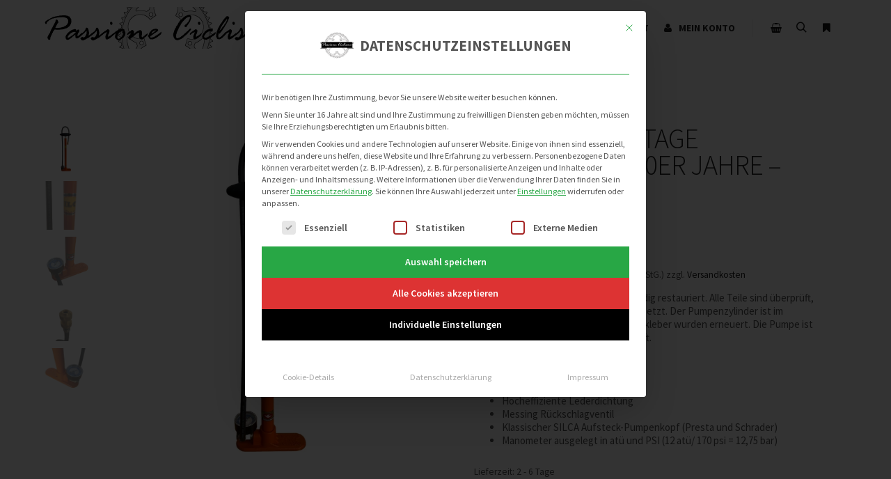

--- FILE ---
content_type: text/html; charset=UTF-8
request_url: https://passione-ciclismo.bike/produkt/silca-pista-vintage-standpumpe-80er-jahre-orange/
body_size: 35876
content:
<!DOCTYPE html>
<!--[if IE 9]><html
class="no-js lt-ie10" lang="de"> <![endif]-->
<!--[if gt IE 9]><!--><html
class="no-js" lang="de"> <!--<![endif]--><head><meta
charset="UTF-8" /><meta
name="viewport" content="width=device-width,initial-scale=1" /><meta
http-equiv="X-UA-Compatible" content="IE=edge"><link
rel="profile" href="https://gmpg.org/xfn/11" /><meta
name='robots' content='index, follow, max-image-preview:large, max-snippet:-1, max-video-preview:-1' /><title>Silca Pista Vintage Standpumpe 80er Jahre - orange - Passione Ciclismo</title><link
rel="canonical" href="https://passione-ciclismo.bike/produkt/silca-pista-vintage-standpumpe-80er-jahre-orange/" /><meta
property="og:locale" content="de_DE" /><meta
property="og:type" content="article" /><meta
property="og:title" content="Silca Pista Vintage Standpumpe 80er Jahre - orange - Passione Ciclismo" /><meta
property="og:description" content="Die Pumpe ist gebraucht, aber vollständig restauriert. Alle Teile sind überprüft, repariert oder defekte Teile wurden ersetzt. Der Pumpenzylinder ist im Originalfarbton neu lackiert und die Aufkleber wurden erneuert. Die Pumpe ist frisch geölt und ihrer Funktion überprüft.   Zustand &quot;wie neu&quot;  Robuster Stahlzylinder  Kunsstoffgriff  Hocheffiziente Lederdichtung  Messing Rückschlagventil  Klassischer SILCA Aufsteck-Pumpenkopf (Presta und Schrader)  Manometer ausgelegt in atü und PSI (12 atü/ 170 psi = 12,75 bar)" /><meta
property="og:url" content="https://passione-ciclismo.bike/produkt/silca-pista-vintage-standpumpe-80er-jahre-orange/" /><meta
property="og:site_name" content="Passione Ciclismo" /><meta
property="article:publisher" content="https://www.facebook.com/passione.ciclismo.bike/" /><meta
property="article:modified_time" content="2023-05-01T07:53:05+00:00" /><meta
property="og:image" content="https://passione-ciclismo.bike/wp-content/uploads/2023/04/silca-pista-vintage-pumpe-80er-jahre-orange.webp" /><meta
property="og:image:width" content="1200" /><meta
property="og:image:height" content="1200" /><meta
property="og:image:type" content="image/webp" /><meta
name="twitter:card" content="summary_large_image" /> <script type="application/ld+json" class="yoast-schema-graph">{"@context":"https://schema.org","@graph":[{"@type":"WebPage","@id":"https://passione-ciclismo.bike/produkt/silca-pista-vintage-standpumpe-80er-jahre-orange/","url":"https://passione-ciclismo.bike/produkt/silca-pista-vintage-standpumpe-80er-jahre-orange/","name":"Silca Pista Vintage Standpumpe 80er Jahre - orange - Passione Ciclismo","isPartOf":{"@id":"https://passione-ciclismo.bike/#website"},"primaryImageOfPage":{"@id":"https://passione-ciclismo.bike/produkt/silca-pista-vintage-standpumpe-80er-jahre-orange/#primaryimage"},"image":{"@id":"https://passione-ciclismo.bike/produkt/silca-pista-vintage-standpumpe-80er-jahre-orange/#primaryimage"},"thumbnailUrl":"https://passione-ciclismo.bike/wp-content/uploads/2023/04/silca-pista-vintage-pumpe-80er-jahre-orange.webp","datePublished":"2023-04-26T07:12:51+00:00","dateModified":"2023-05-01T07:53:05+00:00","breadcrumb":{"@id":"https://passione-ciclismo.bike/produkt/silca-pista-vintage-standpumpe-80er-jahre-orange/#breadcrumb"},"inLanguage":"de","potentialAction":[{"@type":"ReadAction","target":["https://passione-ciclismo.bike/produkt/silca-pista-vintage-standpumpe-80er-jahre-orange/"]}]},{"@type":"ImageObject","inLanguage":"de","@id":"https://passione-ciclismo.bike/produkt/silca-pista-vintage-standpumpe-80er-jahre-orange/#primaryimage","url":"https://passione-ciclismo.bike/wp-content/uploads/2023/04/silca-pista-vintage-pumpe-80er-jahre-orange.webp","contentUrl":"https://passione-ciclismo.bike/wp-content/uploads/2023/04/silca-pista-vintage-pumpe-80er-jahre-orange.webp","width":1200,"height":1200,"caption":"silca-pista-vintage-pumpe-80er-jahre-orange"},{"@type":"BreadcrumbList","@id":"https://passione-ciclismo.bike/produkt/silca-pista-vintage-standpumpe-80er-jahre-orange/#breadcrumb","itemListElement":[{"@type":"ListItem","position":1,"name":"Startseite","item":"https://passione-ciclismo.bike/"},{"@type":"ListItem","position":2,"name":"Katalog","item":"https://passione-ciclismo.bike/katalog/"},{"@type":"ListItem","position":3,"name":"Silca Vintage Pumpen","item":"https://passione-ciclismo.bike/katalog/silca-vintage-pumpen/"},{"@type":"ListItem","position":4,"name":"Silca Pista Vintage Standpumpe 80er Jahre &#8211; orange"}]},{"@type":"WebSite","@id":"https://passione-ciclismo.bike/#website","url":"https://passione-ciclismo.bike/","name":"Passione Ciclismo","description":"Silca Pumpen und Produkte","publisher":{"@id":"https://passione-ciclismo.bike/#organization"},"potentialAction":[{"@type":"SearchAction","target":{"@type":"EntryPoint","urlTemplate":"https://passione-ciclismo.bike/?s={search_term_string}"},"query-input":{"@type":"PropertyValueSpecification","valueRequired":true,"valueName":"search_term_string"}}],"inLanguage":"de"},{"@type":"Organization","@id":"https://passione-ciclismo.bike/#organization","name":"Passione Ciclismo","url":"https://passione-ciclismo.bike/","logo":{"@type":"ImageObject","inLanguage":"de","@id":"https://passione-ciclismo.bike/#/schema/logo/image/","url":"https://passione-ciclismo.bike/wp-content/uploads/2021/12/logo-chainring-quadratisch.png","contentUrl":"https://passione-ciclismo.bike/wp-content/uploads/2021/12/logo-chainring-quadratisch.png","width":1500,"height":1500,"caption":"Passione Ciclismo"},"image":{"@id":"https://passione-ciclismo.bike/#/schema/logo/image/"},"sameAs":["https://www.facebook.com/passione.ciclismo.bike/","https://www.instagram.com/passione.ciclismo.bike/"]}]}</script> <link
rel='dns-prefetch' href='//capi-automation.s3.us-east-2.amazonaws.com' /><link
rel='dns-prefetch' href='//www.googletagmanager.com' /><link
rel="alternate" type="application/rss+xml" title="Passione Ciclismo &raquo; Feed" href="https://passione-ciclismo.bike/feed/" /><link
rel="alternate" type="application/rss+xml" title="Passione Ciclismo &raquo; Kommentar-Feed" href="https://passione-ciclismo.bike/comments/feed/" /><link
rel="alternate" type="application/rss+xml" title="Passione Ciclismo &raquo; Silca Pista Vintage Standpumpe 80er Jahre &#8211; orange-Kommentar-Feed" href="https://passione-ciclismo.bike/produkt/silca-pista-vintage-standpumpe-80er-jahre-orange/feed/" /><link
rel="alternate" title="oEmbed (JSON)" type="application/json+oembed" href="https://passione-ciclismo.bike/wp-json/oembed/1.0/embed?url=https%3A%2F%2Fpassione-ciclismo.bike%2Fprodukt%2Fsilca-pista-vintage-standpumpe-80er-jahre-orange%2F" /><link
rel="alternate" title="oEmbed (XML)" type="text/xml+oembed" href="https://passione-ciclismo.bike/wp-json/oembed/1.0/embed?url=https%3A%2F%2Fpassione-ciclismo.bike%2Fprodukt%2Fsilca-pista-vintage-standpumpe-80er-jahre-orange%2F&#038;format=xml" /><style id='wp-img-auto-sizes-contain-inline-css' type='text/css'>img:is([sizes=auto i],[sizes^="auto," i]){contain-intrinsic-size:3000px 1500px}</style><style id='classic-theme-styles-inline-css' type='text/css'>
/*! This file is auto-generated */
.wp-block-button__link{color:#fff;background-color:#32373c;border-radius:9999px;box-shadow:none;text-decoration:none;padding:calc(.667em + 2px) calc(1.333em + 2px);font-size:1.125em}.wp-block-file__button{background:#32373c;color:#fff;text-decoration:none}</style><style id='global-styles-inline-css' type='text/css'>:root{--wp--preset--aspect-ratio--square:1;--wp--preset--aspect-ratio--4-3:4/3;--wp--preset--aspect-ratio--3-4:3/4;--wp--preset--aspect-ratio--3-2:3/2;--wp--preset--aspect-ratio--2-3:2/3;--wp--preset--aspect-ratio--16-9:16/9;--wp--preset--aspect-ratio--9-16:9/16;--wp--preset--color--black:#000000;--wp--preset--color--cyan-bluish-gray:#abb8c3;--wp--preset--color--white:#ffffff;--wp--preset--color--pale-pink:#f78da7;--wp--preset--color--vivid-red:#cf2e2e;--wp--preset--color--luminous-vivid-orange:#ff6900;--wp--preset--color--luminous-vivid-amber:#fcb900;--wp--preset--color--light-green-cyan:#7bdcb5;--wp--preset--color--vivid-green-cyan:#00d084;--wp--preset--color--pale-cyan-blue:#8ed1fc;--wp--preset--color--vivid-cyan-blue:#0693e3;--wp--preset--color--vivid-purple:#9b51e0;--wp--preset--gradient--vivid-cyan-blue-to-vivid-purple:linear-gradient(135deg,rgb(6,147,227) 0%,rgb(155,81,224) 100%);--wp--preset--gradient--light-green-cyan-to-vivid-green-cyan:linear-gradient(135deg,rgb(122,220,180) 0%,rgb(0,208,130) 100%);--wp--preset--gradient--luminous-vivid-amber-to-luminous-vivid-orange:linear-gradient(135deg,rgb(252,185,0) 0%,rgb(255,105,0) 100%);--wp--preset--gradient--luminous-vivid-orange-to-vivid-red:linear-gradient(135deg,rgb(255,105,0) 0%,rgb(207,46,46) 100%);--wp--preset--gradient--very-light-gray-to-cyan-bluish-gray:linear-gradient(135deg,rgb(238,238,238) 0%,rgb(169,184,195) 100%);--wp--preset--gradient--cool-to-warm-spectrum:linear-gradient(135deg,rgb(74,234,220) 0%,rgb(151,120,209) 20%,rgb(207,42,186) 40%,rgb(238,44,130) 60%,rgb(251,105,98) 80%,rgb(254,248,76) 100%);--wp--preset--gradient--blush-light-purple:linear-gradient(135deg,rgb(255,206,236) 0%,rgb(152,150,240) 100%);--wp--preset--gradient--blush-bordeaux:linear-gradient(135deg,rgb(254,205,165) 0%,rgb(254,45,45) 50%,rgb(107,0,62) 100%);--wp--preset--gradient--luminous-dusk:linear-gradient(135deg,rgb(255,203,112) 0%,rgb(199,81,192) 50%,rgb(65,88,208) 100%);--wp--preset--gradient--pale-ocean:linear-gradient(135deg,rgb(255,245,203) 0%,rgb(182,227,212) 50%,rgb(51,167,181) 100%);--wp--preset--gradient--electric-grass:linear-gradient(135deg,rgb(202,248,128) 0%,rgb(113,206,126) 100%);--wp--preset--gradient--midnight:linear-gradient(135deg,rgb(2,3,129) 0%,rgb(40,116,252) 100%);--wp--preset--font-size--small:13px;--wp--preset--font-size--medium:20px;--wp--preset--font-size--large:36px;--wp--preset--font-size--x-large:42px;--wp--preset--font-family--inter:"Inter", sans-serif;--wp--preset--font-family--cardo:Cardo;--wp--preset--spacing--20:0.44rem;--wp--preset--spacing--30:0.67rem;--wp--preset--spacing--40:1rem;--wp--preset--spacing--50:1.5rem;--wp--preset--spacing--60:2.25rem;--wp--preset--spacing--70:3.38rem;--wp--preset--spacing--80:5.06rem;--wp--preset--shadow--natural:6px 6px 9px rgba(0, 0, 0, 0.2);--wp--preset--shadow--deep:12px 12px 50px rgba(0, 0, 0, 0.4);--wp--preset--shadow--sharp:6px 6px 0px rgba(0, 0, 0, 0.2);--wp--preset--shadow--outlined:6px 6px 0px -3px rgb(255, 255, 255), 6px 6px rgb(0, 0, 0);--wp--preset--shadow--crisp:6px 6px 0px rgb(0, 0, 0)}:where(.is-layout-flex){gap:.5em}:where(.is-layout-grid){gap:.5em}body .is-layout-flex{display:flex}.is-layout-flex{flex-wrap:wrap;align-items:center}.is-layout-flex>:is(*,div){margin:0}body .is-layout-grid{display:grid}.is-layout-grid>:is(*,div){margin:0}:where(.wp-block-columns.is-layout-flex){gap:2em}:where(.wp-block-columns.is-layout-grid){gap:2em}:where(.wp-block-post-template.is-layout-flex){gap:1.25em}:where(.wp-block-post-template.is-layout-grid){gap:1.25em}.has-black-color{color:var(--wp--preset--color--black)!important}.has-cyan-bluish-gray-color{color:var(--wp--preset--color--cyan-bluish-gray)!important}.has-white-color{color:var(--wp--preset--color--white)!important}.has-pale-pink-color{color:var(--wp--preset--color--pale-pink)!important}.has-vivid-red-color{color:var(--wp--preset--color--vivid-red)!important}.has-luminous-vivid-orange-color{color:var(--wp--preset--color--luminous-vivid-orange)!important}.has-luminous-vivid-amber-color{color:var(--wp--preset--color--luminous-vivid-amber)!important}.has-light-green-cyan-color{color:var(--wp--preset--color--light-green-cyan)!important}.has-vivid-green-cyan-color{color:var(--wp--preset--color--vivid-green-cyan)!important}.has-pale-cyan-blue-color{color:var(--wp--preset--color--pale-cyan-blue)!important}.has-vivid-cyan-blue-color{color:var(--wp--preset--color--vivid-cyan-blue)!important}.has-vivid-purple-color{color:var(--wp--preset--color--vivid-purple)!important}.has-black-background-color{background-color:var(--wp--preset--color--black)!important}.has-cyan-bluish-gray-background-color{background-color:var(--wp--preset--color--cyan-bluish-gray)!important}.has-white-background-color{background-color:var(--wp--preset--color--white)!important}.has-pale-pink-background-color{background-color:var(--wp--preset--color--pale-pink)!important}.has-vivid-red-background-color{background-color:var(--wp--preset--color--vivid-red)!important}.has-luminous-vivid-orange-background-color{background-color:var(--wp--preset--color--luminous-vivid-orange)!important}.has-luminous-vivid-amber-background-color{background-color:var(--wp--preset--color--luminous-vivid-amber)!important}.has-light-green-cyan-background-color{background-color:var(--wp--preset--color--light-green-cyan)!important}.has-vivid-green-cyan-background-color{background-color:var(--wp--preset--color--vivid-green-cyan)!important}.has-pale-cyan-blue-background-color{background-color:var(--wp--preset--color--pale-cyan-blue)!important}.has-vivid-cyan-blue-background-color{background-color:var(--wp--preset--color--vivid-cyan-blue)!important}.has-vivid-purple-background-color{background-color:var(--wp--preset--color--vivid-purple)!important}.has-black-border-color{border-color:var(--wp--preset--color--black)!important}.has-cyan-bluish-gray-border-color{border-color:var(--wp--preset--color--cyan-bluish-gray)!important}.has-white-border-color{border-color:var(--wp--preset--color--white)!important}.has-pale-pink-border-color{border-color:var(--wp--preset--color--pale-pink)!important}.has-vivid-red-border-color{border-color:var(--wp--preset--color--vivid-red)!important}.has-luminous-vivid-orange-border-color{border-color:var(--wp--preset--color--luminous-vivid-orange)!important}.has-luminous-vivid-amber-border-color{border-color:var(--wp--preset--color--luminous-vivid-amber)!important}.has-light-green-cyan-border-color{border-color:var(--wp--preset--color--light-green-cyan)!important}.has-vivid-green-cyan-border-color{border-color:var(--wp--preset--color--vivid-green-cyan)!important}.has-pale-cyan-blue-border-color{border-color:var(--wp--preset--color--pale-cyan-blue)!important}.has-vivid-cyan-blue-border-color{border-color:var(--wp--preset--color--vivid-cyan-blue)!important}.has-vivid-purple-border-color{border-color:var(--wp--preset--color--vivid-purple)!important}.has-vivid-cyan-blue-to-vivid-purple-gradient-background{background:var(--wp--preset--gradient--vivid-cyan-blue-to-vivid-purple)!important}.has-light-green-cyan-to-vivid-green-cyan-gradient-background{background:var(--wp--preset--gradient--light-green-cyan-to-vivid-green-cyan)!important}.has-luminous-vivid-amber-to-luminous-vivid-orange-gradient-background{background:var(--wp--preset--gradient--luminous-vivid-amber-to-luminous-vivid-orange)!important}.has-luminous-vivid-orange-to-vivid-red-gradient-background{background:var(--wp--preset--gradient--luminous-vivid-orange-to-vivid-red)!important}.has-very-light-gray-to-cyan-bluish-gray-gradient-background{background:var(--wp--preset--gradient--very-light-gray-to-cyan-bluish-gray)!important}.has-cool-to-warm-spectrum-gradient-background{background:var(--wp--preset--gradient--cool-to-warm-spectrum)!important}.has-blush-light-purple-gradient-background{background:var(--wp--preset--gradient--blush-light-purple)!important}.has-blush-bordeaux-gradient-background{background:var(--wp--preset--gradient--blush-bordeaux)!important}.has-luminous-dusk-gradient-background{background:var(--wp--preset--gradient--luminous-dusk)!important}.has-pale-ocean-gradient-background{background:var(--wp--preset--gradient--pale-ocean)!important}.has-electric-grass-gradient-background{background:var(--wp--preset--gradient--electric-grass)!important}.has-midnight-gradient-background{background:var(--wp--preset--gradient--midnight)!important}.has-small-font-size{font-size:var(--wp--preset--font-size--small)!important}.has-medium-font-size{font-size:var(--wp--preset--font-size--medium)!important}.has-large-font-size{font-size:var(--wp--preset--font-size--large)!important}.has-x-large-font-size{font-size:var(--wp--preset--font-size--x-large)!important}:where(.wp-block-post-template.is-layout-flex){gap:1.25em}:where(.wp-block-post-template.is-layout-grid){gap:1.25em}:where(.wp-block-term-template.is-layout-flex){gap:1.25em}:where(.wp-block-term-template.is-layout-grid){gap:1.25em}:where(.wp-block-columns.is-layout-flex){gap:2em}:where(.wp-block-columns.is-layout-grid){gap:2em}:root :where(.wp-block-pullquote){font-size:1.5em;line-height:1.6}</style><style id='woocommerce-inline-inline-css' type='text/css'>.woocommerce form .form-row .required{visibility:visible}</style><link
rel='stylesheet' id='wp-block-library-css' href='https://passione-ciclismo.bike/wp-includes/css/dist/block-library/style.min.css' type='text/css' media='all' /><link
rel='stylesheet' id='photoswipe-css' href='https://passione-ciclismo.bike/wp-content/plugins/woocommerce/assets/css/photoswipe/photoswipe.min.css' type='text/css' media='all' /><link
rel='stylesheet' id='photoswipe-default-skin-css' href='https://passione-ciclismo.bike/wp-content/plugins/woocommerce/assets/css/photoswipe/default-skin/default-skin.min.css' type='text/css' media='all' /><link
rel='stylesheet' id='wpo_min-header-3-css' href='https://passione-ciclismo.bike/wp-content/cache/wpo-minify/1768420949/assets/wpo-minify-header-woocommerce-layout1766433643.min.css' type='text/css' media='all' /><link
rel='stylesheet' id='wpo_min-header-4-css' href='https://passione-ciclismo.bike/wp-content/cache/wpo-minify/1768420949/assets/wpo-minify-header-woocommerce-smallscreen1766433643.min.css' type='text/css' media='only screen and (max-width: 768px)' /><link
rel='stylesheet' id='wpo_min-header-5-css' href='https://passione-ciclismo.bike/wp-content/cache/wpo-minify/1768420949/assets/wpo-minify-header-woocommerce-general1766433643.min.css' type='text/css' media='all' /><link
rel='stylesheet' id='wpo_min-header-6-css' href='https://passione-ciclismo.bike/wp-content/cache/wpo-minify/1768420949/assets/wpo-minify-header-gateway1757534106.min.css' type='text/css' media='all' /><link
rel='stylesheet' id='elementor-frontend-css' href='https://passione-ciclismo.bike/wp-content/plugins/elementor/assets/css/frontend.min.css' type='text/css' media='all' /><style id='elementor-frontend-inline-css' type='text/css'>.elementor-widget-woocommerce-checkout-page .woocommerce table.woocommerce-checkout-review-order-table{margin:var(--sections-margin,24px 0 24px 0);padding:var(--sections-padding,16px 16px)}.elementor-widget-woocommerce-checkout-page .woocommerce table.woocommerce-checkout-review-order-table .cart_item td.product-name{padding-right:20px}.elementor-widget-woocommerce-checkout-page .woocommerce .woocommerce-checkout #payment{border:none;padding:0}.elementor-widget-woocommerce-checkout-page .woocommerce .e-checkout__order_review-2{background:var(--sections-background-color,#ffffff);border-radius:var(--sections-border-radius,3px);padding:var(--sections-padding,16px 30px);margin:var(--sections-margin,0 0 24px 0);border-style:var(--sections-border-type,solid);border-color:var(--sections-border-color,#D5D8DC);border-width:1px;display:block}.elementor-widget-woocommerce-checkout-page .woocommerce-checkout .place-order{display:-webkit-box;display:-ms-flexbox;display:flex;-webkit-box-orient:vertical;-webkit-box-direction:normal;-ms-flex-direction:column;flex-direction:column;-ms-flex-wrap:wrap;flex-wrap:wrap;padding:0;margin-bottom:0;margin-top:1em;-webkit-box-align:var(--place-order-title-alignment,stretch);-ms-flex-align:var(--place-order-title-alignment,stretch);align-items:var(--place-order-title-alignment,stretch)}.elementor-widget-woocommerce-checkout-page .woocommerce-checkout #place_order{background-color:#5bc0de;width:var(--purchase-button-width,auto);float:none;color:var(--purchase-button-normal-text-color,#ffffff);min-height:auto;padding:var(--purchase-button-padding,1em 1em);border-radius:var(--purchase-button-border-radius,3px)}.elementor-widget-woocommerce-checkout-page .woocommerce-checkout #place_order:hover{background-color:#5bc0de;color:var(--purchase-button-hover-text-color,#ffffff);border-color:var(--purchase-button-hover-border-color,#5bc0de);-webkit-transition-duration:var(--purchase-button-hover-transition-duration,0.3s);-o-transition-duration:var(--purchase-button-hover-transition-duration,0.3s);transition-duration:var(--purchase-button-hover-transition-duration,0.3s)}</style><link
rel='stylesheet' id='widget-divider-css' href='https://passione-ciclismo.bike/wp-content/plugins/elementor/assets/css/widget-divider.min.css' type='text/css' media='all' /><link
rel='stylesheet' id='widget-heading-css' href='https://passione-ciclismo.bike/wp-content/plugins/elementor/assets/css/widget-heading.min.css' type='text/css' media='all' /><link
rel='stylesheet' id='widget-spacer-css' href='https://passione-ciclismo.bike/wp-content/plugins/elementor/assets/css/widget-spacer.min.css' type='text/css' media='all' /><link
rel='stylesheet' id='e-popup-css' href='https://passione-ciclismo.bike/wp-content/plugins/elementor-pro/assets/css/conditionals/popup.min.css' type='text/css' media='all' /><link
rel='stylesheet' id='elementor-icons-css' href='https://passione-ciclismo.bike/wp-content/plugins/elementor/assets/lib/eicons/css/elementor-icons.min.css' type='text/css' media='all' /><link
rel='stylesheet' id='wpo_min-header-13-css' href='https://passione-ciclismo.bike/wp-content/cache/wpo-minify/1768420949/assets/wpo-minify-header-elementor-post-115661768507141.min.css' type='text/css' media='all' /><link
rel='stylesheet' id='wpo_min-header-14-css' href='https://passione-ciclismo.bike/wp-content/cache/wpo-minify/1768420949/assets/wpo-minify-header-elementor-post-156761768507142.min.css' type='text/css' media='all' /><link
rel='stylesheet' id='wpo_min-header-15-css' href='https://passione-ciclismo.bike/wp-content/cache/wpo-minify/1768420949/assets/wpo-minify-header-newsletter1767095412.min.css' type='text/css' media='all' /><link
rel='stylesheet' id='wpo_min-header-16-css' href='https://passione-ciclismo.bike/wp-content/cache/wpo-minify/1768420949/assets/wpo-minify-header-borlabs-cookie-custom1768420789.min.css' type='text/css' media='all' /><link
rel='stylesheet' id='searchwp-forms-css' href='https://passione-ciclismo.bike/wp-content/plugins/searchwp-live-ajax-search/assets/styles/frontend/search-forms.min.css' type='text/css' media='all' /><link
rel='stylesheet' id='wpo_min-header-18-css' href='https://passione-ciclismo.bike/wp-content/cache/wpo-minify/1768420949/assets/wpo-minify-header-woocommerce-gzd-layout1757532107.min.css' type='text/css' media='all' /><link
rel='stylesheet' id='wpo_min-header-19-css' href='https://passione-ciclismo.bike/wp-content/cache/wpo-minify/1768420949/assets/wpo-minify-header-font-awesome1767107783.min.css' type='text/css' media='all' /><link
rel='stylesheet' id='wpo_min-header-20-css' href='https://passione-ciclismo.bike/wp-content/cache/wpo-minify/1768420949/assets/wpo-minify-header-a13-icomoon1709924448.min.css' type='text/css' media='all' /><link
rel='stylesheet' id='wpo_min-header-21-css' href='https://passione-ciclismo.bike/wp-content/cache/wpo-minify/1768420949/assets/wpo-minify-header-a13-main-style1709924448.min.css' type='text/css' media='all' /><link
rel='stylesheet' id='wpo_min-header-22-css' href='https://passione-ciclismo.bike/wp-content/cache/wpo-minify/1768420949/assets/wpo-minify-header-apollo13framework-woocommerce1709924448.min.css' type='text/css' media='all' /><link
rel='stylesheet' id='jquery-lightgallery-css' href='https://passione-ciclismo.bike/wp-content/themes/rife/js/light-gallery/css/lightgallery.min.css' type='text/css' media='all' /><link
rel='stylesheet' id='wpo_min-header-24-css' href='https://passione-ciclismo.bike/wp-content/cache/wpo-minify/1768420949/assets/wpo-minify-header-a13-user-css1751444203.min.css' type='text/css' media='all' /><link
rel='stylesheet' id='wpo_min-header-25-css' href='https://passione-ciclismo.bike/wp-content/cache/wpo-minify/1768420949/assets/wpo-minify-header-font-awesome-5-all1767107783.min.css' type='text/css' media='all' /><link
rel='stylesheet' id='wpo_min-header-26-css' href='https://passione-ciclismo.bike/wp-content/cache/wpo-minify/1768420949/assets/wpo-minify-header-font-awesome-4-shim1767107784.min.css' type='text/css' media='all' /> <script type="text/javascript" src="https://passione-ciclismo.bike/wp-includes/js/jquery/jquery.min.js" id="jquery-core-js"></script> <script type="text/javascript" src="https://passione-ciclismo.bike/wp-includes/js/jquery/jquery-migrate.min.js" id="jquery-migrate-js"></script> <script type="text/javascript" id="WCPAY_ASSETS-js-extra">var wcpayAssets={"url":"https://passione-ciclismo.bike/wp-content/plugins/woocommerce-payments/dist/"}</script> <script type="text/javascript" src="https://passione-ciclismo.bike/wp-content/plugins/woocommerce/assets/js/jquery-blockui/jquery.blockUI.min.js" id="jquery-blockui-js" defer="defer" data-wp-strategy="defer"></script> <script type="text/javascript" id="wc-add-to-cart-js-extra">var wc_add_to_cart_params={"ajax_url":"/wp-admin/admin-ajax.php","wc_ajax_url":"/?wc-ajax=%%endpoint%%","i18n_view_cart":"Warenkorb anzeigen","cart_url":"https://passione-ciclismo.bike/cart/","is_cart":"","cart_redirect_after_add":"no"}</script> <script type="text/javascript" src="https://passione-ciclismo.bike/wp-content/plugins/woocommerce/assets/js/frontend/add-to-cart.min.js" id="wc-add-to-cart-js" defer="defer" data-wp-strategy="defer"></script> <script type="text/javascript" src="https://passione-ciclismo.bike/wp-content/plugins/woocommerce/assets/js/zoom/jquery.zoom.min.js" id="zoom-js" defer="defer" data-wp-strategy="defer"></script> <script type="text/javascript" src="https://passione-ciclismo.bike/wp-content/plugins/woocommerce/assets/js/flexslider/jquery.flexslider.min.js" id="flexslider-js" defer="defer" data-wp-strategy="defer"></script> <script type="text/javascript" src="https://passione-ciclismo.bike/wp-content/plugins/woocommerce/assets/js/photoswipe/photoswipe.min.js" id="photoswipe-js" defer="defer" data-wp-strategy="defer"></script> <script type="text/javascript" src="https://passione-ciclismo.bike/wp-content/plugins/woocommerce/assets/js/photoswipe/photoswipe-ui-default.min.js" id="photoswipe-ui-default-js" defer="defer" data-wp-strategy="defer"></script> <script type="text/javascript" src="https://passione-ciclismo.bike/wp-content/plugins/woocommerce/assets/js/js-cookie/js.cookie.min.js" id="js-cookie-js" defer="defer" data-wp-strategy="defer"></script> <script type="text/javascript" id="woocommerce-js-extra">var woocommerce_params={"ajax_url":"/wp-admin/admin-ajax.php","wc_ajax_url":"/?wc-ajax=%%endpoint%%"}</script> <script type="text/javascript" src="https://passione-ciclismo.bike/wp-content/plugins/woocommerce/assets/js/frontend/woocommerce.min.js" id="woocommerce-js" defer="defer" data-wp-strategy="defer"></script> <script type="text/javascript" src="https://passione-ciclismo.bike/wp-content/cache/wpo-minify/1768420949/assets/wpo-minify-header-borlabs-cookie-config1768420864.min.js" id="wpo_min-header-11-js"></script> <script data-no-optimize="1" data-no-minify="1" data-cfasync="false" type="text/javascript" src="https://passione-ciclismo.bike/wp-content/plugins/borlabs-cookie/assets/javascript/borlabs-cookie-prioritize.min.js" id="borlabs-cookie-prioritize-js"></script> <script type="text/javascript" id="wpo_min-header-13-js-extra">var wc_gzd_unit_price_observer_queue_params={"ajax_url":"/wp-admin/admin-ajax.php","wc_ajax_url":"/?wc-ajax=%%endpoint%%","refresh_unit_price_nonce":"b79bb5ab84"}</script> <script type="text/javascript" src="https://passione-ciclismo.bike/wp-content/cache/wpo-minify/1768420949/assets/wpo-minify-header-jquerywc-gzd-unit-price-observer-queue1757532107.min.js" id="wpo_min-header-13-js" defer="defer" data-wp-strategy="defer"></script> <script type="text/javascript" id="wpo_min-header-15-js-extra">var wc_single_product_params={"i18n_required_rating_text":"Bitte w\u00e4hle eine Bewertung","review_rating_required":"yes","flexslider":{"rtl":!1,"animation":"slide","smoothHeight":!0,"directionNav":!1,"controlNav":"thumbnails","slideshow":!1,"animationSpeed":500,"animationLoop":!1,"allowOneSlide":!1},"zoom_enabled":"1","zoom_options":[],"photoswipe_enabled":"1","photoswipe_options":{"shareEl":!1,"closeOnScroll":!1,"history":!1,"hideAnimationDuration":0,"showAnimationDuration":0},"flexslider_enabled":"1"};var wc_gzd_unit_price_observer_queue_params={"ajax_url":"/wp-admin/admin-ajax.php","wc_ajax_url":"/?wc-ajax=%%endpoint%%","refresh_unit_price_nonce":"b79bb5ab84"};var wc_gzd_unit_price_observer_params={"wrapper":".product","price_selector":{"p.price":{"is_total_price":!1,"is_primary_selector":!0,"quantity_selector":""}},"replace_price":"1","product_id":"14192","price_decimal_sep":",","price_thousand_sep":".","qty_selector":"input.quantity, input.qty","refresh_on_load":""}</script> <script type="text/javascript" src="https://passione-ciclismo.bike/wp-content/cache/wpo-minify/1768420949/assets/wpo-minify-header-wc-single-productwc-gzd-unit-price-observer-queueaccountingwc-gzd-unit-price-observer1757532107.min.js" id="wpo_min-header-15-js" defer="defer" data-wp-strategy="defer"></script> <script data-borlabs-cookie-script-blocker-handle="google_gtagjs" data-borlabs-cookie-script-blocker-id="site-kit-analytics" type="text/template" data-borlabs-cookie-script-blocker-src="https://www.googletagmanager.com/gtag/js?id=GT-K8K3B2FC" id="google_gtagjs-js"></script><script data-borlabs-cookie-script-blocker-handle="google_gtagjs" data-borlabs-cookie-script-blocker-id="site-kit-analytics" type="text/template" id="google_gtagjs-js-after">window.dataLayer=window.dataLayer||[];function gtag(){dataLayer.push(arguments)}
gtag("set","linker",{"domains":["passione-ciclismo.bike"]});gtag("js",new Date());gtag("set","developer_id.dZTNiMT",!0);gtag("config","GT-K8K3B2FC",{"googlesitekit_post_type":"product"});gtag("config","AW-11383001194")</script><script type="text/javascript" src="https://passione-ciclismo.bike/wp-content/plugins/elementor/assets/lib/font-awesome/js/v4-shims.min.js" id="font-awesome-4-shim-js"></script> <script data-borlabs-cookie-script-blocker-ignore>window.fbqCallHistoryArguments=[];if(typeof fbq==='undefined'){window.fbq=function(){window.fbqCallHistoryArguments.push(arguments)}}</script><link
rel="https://api.w.org/" href="https://passione-ciclismo.bike/wp-json/" /><link
rel="alternate" title="JSON" type="application/json" href="https://passione-ciclismo.bike/wp-json/wp/v2/product/14192" /><link
rel="EditURI" type="application/rsd+xml" title="RSD" href="https://passione-ciclismo.bike/xmlrpc.php?rsd" /><meta
name="generator" content="WordPress 6.9" /><meta
name="generator" content="WooCommerce 9.4.4" /><link
rel='shortlink' href='https://passione-ciclismo.bike/?p=14192' /><meta
name="generator" content="Site Kit by Google 1.168.0" /><script type="text/javascript">(function(){var docElement=document.documentElement,className=docElement.className;var reJS=new RegExp('(^|\\s)no-js( |\\s|$)');className=className.replace(reJS,'$1js$2');docElement.className=className})()</script><script type="text/javascript">WebFontConfig={google:{"families":["Source Sans Pro:300,400,600,700,800","Source Sans Pro:300,400,600,700,800","Source Sans Pro:300,400,600,700,800","Source Sans Pro:300,400,600,700,800"]},active:function(){if(window.jQuery){jQuery(document.body).trigger('webfontsloaded')}}};(function(d){var wf=d.createElement('script'),s=d.scripts[0];wf.src='https://passione-ciclismo.bike/wp-content/themes/rife/js/webfontloader.min.js';wf.type='text/javascript';wf.async='true';s.parentNode.insertBefore(wf,s)})(document)</script> <noscript><style>.woocommerce-product-gallery{opacity:1!important}</style></noscript><meta
name="generator" content="Elementor 3.34.0; features: additional_custom_breakpoints; settings: css_print_method-external, google_font-enabled, font_display-auto"> <script data-borlabs-cookie-script-blocker-ignore>if('0'==='1'&&('0'==='1'||'1'==='1')){window.gtag_enable_tcf_support=!0}
window.dataLayer=window.dataLayer||[];function gtag(){dataLayer.push(arguments)}
gtag('set','developer_id.dYjRjMm',!0);if('0'==='1'||'1'==='1'){if(window.BorlabsCookieGoogleConsentModeDefaultSet!==!0){let getCookieValue=function(name){return document.cookie.match('(^|;)\\s*'+name+'\\s*=\\s*([^;]+)')?.pop()||''};let cookieValue=getCookieValue('borlabs-cookie-gcs');let consentsFromCookie={};if(cookieValue!==''){consentsFromCookie=JSON.parse(decodeURIComponent(cookieValue))}
let defaultValues={'ad_storage':'denied','ad_user_data':'denied','ad_personalization':'denied','analytics_storage':'denied','functionality_storage':'denied','personalization_storage':'denied','security_storage':'denied','wait_for_update':500,};gtag('consent','default',{...defaultValues,...consentsFromCookie})}
window.BorlabsCookieGoogleConsentModeDefaultSet=!0;let borlabsCookieConsentChangeHandler=function(){window.dataLayer=window.dataLayer||[];if(typeof gtag!=='function'){function gtag(){dataLayer.push(arguments)}}
let getCookieValue=function(name){return document.cookie.match('(^|;)\\s*'+name+'\\s*=\\s*([^;]+)')?.pop()||''};let cookieValue=getCookieValue('borlabs-cookie-gcs');let consentsFromCookie={};if(cookieValue!==''){consentsFromCookie=JSON.parse(decodeURIComponent(cookieValue))}
consentsFromCookie.ad_storage=BorlabsCookie.Consents.hasConsent('google-ads')?'granted':'denied';consentsFromCookie.ad_user_data=BorlabsCookie.Consents.hasConsent('google-ads')?'granted':'denied';consentsFromCookie.ad_personalization=BorlabsCookie.Consents.hasConsent('google-ads')?'granted':'denied';BorlabsCookie.CookieLibrary.setCookie('borlabs-cookie-gcs',JSON.stringify(consentsFromCookie),BorlabsCookie.Settings.automaticCookieDomainAndPath.value?'':BorlabsCookie.Settings.cookieDomain.value,BorlabsCookie.Settings.cookiePath.value,BorlabsCookie.Cookie.getPluginCookie().expires,BorlabsCookie.Settings.cookieSecure.value,BorlabsCookie.Settings.cookieSameSite.value)}
document.addEventListener('borlabs-cookie-consent-saved',borlabsCookieConsentChangeHandler);document.addEventListener('borlabs-cookie-handle-unblock',borlabsCookieConsentChangeHandler)}
if('0'==='1'){gtag("js",new Date());gtag("config","AW-1046614089");(function(w,d,s,i){var f=d.getElementsByTagName(s)[0],j=d.createElement(s);j.async=!0;j.src="https://www.googletagmanager.com/gtag/js?id="+i;f.parentNode.insertBefore(j,f)})(window,document,"script","AW-1046614089")}</script><script data-borlabs-cookie-script-blocker-ignore>if('0'==='1'&&('0'==='1'||'1'==='1')){window.gtag_enable_tcf_support=!0}
window.dataLayer=window.dataLayer||[];if(typeof gtag!=='function'){function gtag(){dataLayer.push(arguments)}}
gtag('set','developer_id.dYjRjMm',!0);if('0'==='1'||'1'==='1'){if(window.BorlabsCookieGoogleConsentModeDefaultSet!==!0){let getCookieValue=function(name){return document.cookie.match('(^|;)\\s*'+name+'\\s*=\\s*([^;]+)')?.pop()||''};let cookieValue=getCookieValue('borlabs-cookie-gcs');let consentsFromCookie={};if(cookieValue!==''){consentsFromCookie=JSON.parse(decodeURIComponent(cookieValue))}
let defaultValues={'ad_storage':'denied','ad_user_data':'denied','ad_personalization':'denied','analytics_storage':'denied','functionality_storage':'denied','personalization_storage':'denied','security_storage':'denied','wait_for_update':500,};gtag('consent','default',{...defaultValues,...consentsFromCookie})}
window.BorlabsCookieGoogleConsentModeDefaultSet=!0;let borlabsCookieConsentChangeHandler=function(){window.dataLayer=window.dataLayer||[];if(typeof gtag!=='function'){function gtag(){dataLayer.push(arguments)}}
let getCookieValue=function(name){return document.cookie.match('(^|;)\\s*'+name+'\\s*=\\s*([^;]+)')?.pop()||''};let cookieValue=getCookieValue('borlabs-cookie-gcs');let consentsFromCookie={};if(cookieValue!==''){consentsFromCookie=JSON.parse(decodeURIComponent(cookieValue))}
consentsFromCookie.analytics_storage=BorlabsCookie.Consents.hasConsent('google-analytics')?'granted':'denied';BorlabsCookie.CookieLibrary.setCookie('borlabs-cookie-gcs',JSON.stringify(consentsFromCookie),BorlabsCookie.Settings.automaticCookieDomainAndPath.value?'':BorlabsCookie.Settings.cookieDomain.value,BorlabsCookie.Settings.cookiePath.value,BorlabsCookie.Cookie.getPluginCookie().expires,BorlabsCookie.Settings.cookieSecure.value,BorlabsCookie.Settings.cookieSameSite.value)}
document.addEventListener('borlabs-cookie-consent-saved',borlabsCookieConsentChangeHandler);document.addEventListener('borlabs-cookie-handle-unblock',borlabsCookieConsentChangeHandler)}
if('0'==='1'){gtag("js",new Date());gtag("config","G-CWT6L0MM5C",{"anonymize_ip":!0});(function(w,d,s,i){var f=d.getElementsByTagName(s)[0],j=d.createElement(s);j.async=!0;j.src="https://www.googletagmanager.com/gtag/js?id="+i;f.parentNode.insertBefore(j,f)})(window,document,"script","G-CWT6L0MM5C")}</script><script data-no-optimize="1" data-no-minify="1" data-cfasync="false" data-borlabs-cookie-script-blocker-ignore>if('{{ iab-tcf-enabled }}'==='1'&&('0'==='1'||'1'==='1')){window.gtag_enable_tcf_support=!0}
window.dataLayer=window.dataLayer||[];if(typeof gtag!=='function'){function gtag(){dataLayer.push(arguments)}}
gtag('set','developer_id.dYjRjMm',!0);if('0'==='1'||'1'==='1'){if(window.BorlabsCookieGoogleConsentModeDefaultSet!==!0){let getCookieValue=function(name){return document.cookie.match('(^|;)\\s*'+name+'\\s*=\\s*([^;]+)')?.pop()||''};let cookieValue=getCookieValue('borlabs-cookie-gcs');let consentsFromCookie={};if(cookieValue!==''){consentsFromCookie=JSON.parse(decodeURIComponent(cookieValue))}
let defaultValues={'ad_storage':'denied','ad_user_data':'denied','ad_personalization':'denied','analytics_storage':'denied','functionality_storage':'denied','personalization_storage':'denied','security_storage':'denied','wait_for_update':500,};gtag('consent','default',{...defaultValues,...consentsFromCookie})}
window.BorlabsCookieGoogleConsentModeDefaultSet=!0;let borlabsCookieConsentChangeHandler=function(){window.dataLayer=window.dataLayer||[];if(typeof gtag!=='function'){function gtag(){dataLayer.push(arguments)}}
let getCookieValue=function(name){return document.cookie.match('(^|;)\\s*'+name+'\\s*=\\s*([^;]+)')?.pop()||''};let cookieValue=getCookieValue('borlabs-cookie-gcs');let consentsFromCookie={};if(cookieValue!==''){consentsFromCookie=JSON.parse(decodeURIComponent(cookieValue))}
consentsFromCookie.analytics_storage=BorlabsCookie.Consents.hasConsent('google-analytics-site-kit')?'granted':'denied';BorlabsCookie.CookieLibrary.setCookie('borlabs-cookie-gcs',JSON.stringify(consentsFromCookie),BorlabsCookie.Settings.automaticCookieDomainAndPath.value?'':BorlabsCookie.Settings.cookieDomain.value,BorlabsCookie.Settings.cookiePath.value,BorlabsCookie.Cookie.getPluginCookie().expires,BorlabsCookie.Settings.cookieSecure.value,BorlabsCookie.Settings.cookieSameSite.value)}
document.addEventListener('borlabs-cookie-consent-saved',borlabsCookieConsentChangeHandler);document.addEventListener('borlabs-cookie-handle-unblock',borlabsCookieConsentChangeHandler)}
if('0'==='1'){document.addEventListener('borlabs-cookie-after-init',function(){window.BorlabsCookie.Unblock.unblockScriptBlockerId('site-kit-analytics')})}</script><script data-no-optimize="1" data-no-minify="1" data-cfasync="false" data-borlabs-cookie-script-blocker-ignore>(function(){if('0'==='1'&&'1'==='1'){window.gtag_enable_tcf_support=!0}
window.dataLayer=window.dataLayer||[];if(typeof window.gtag!=='function'){window.gtag=function(){window.dataLayer.push(arguments)}}
gtag('set','developer_id.dYjRjMm',!0);if('1'==='1'){let getCookieValue=function(name){return document.cookie.match('(^|;)\\s*'+name+'\\s*=\\s*([^;]+)')?.pop()||''};const gtmRegionsData='[{"google-tag-manager-cm-region":"","google-tag-manager-cm-default-ad-storage":"denied","google-tag-manager-cm-default-ad-personalization":"denied","google-tag-manager-cm-default-ad-user-data":"denied","google-tag-manager-cm-default-analytics-storage":"denied","google-tag-manager-cm-default-functionality-storage":"denied","google-tag-manager-cm-default-personalization-storage":"denied","google-tag-manager-cm-default-security-storage":"denied"}]';let gtmRegions=[];if(gtmRegionsData!=='\{\{ google-tag-manager-cm-regional-defaults \}\}'){gtmRegions=JSON.parse(gtmRegionsData)}
let defaultRegion=null;for(let gtmRegionIndex in gtmRegions){let gtmRegion=gtmRegions[gtmRegionIndex];if(gtmRegion['google-tag-manager-cm-region']===''){defaultRegion=gtmRegion}else{gtag('consent','default',{'ad_storage':gtmRegion['google-tag-manager-cm-default-ad-storage'],'ad_user_data':gtmRegion['google-tag-manager-cm-default-ad-user-data'],'ad_personalization':gtmRegion['google-tag-manager-cm-default-ad-personalization'],'analytics_storage':gtmRegion['google-tag-manager-cm-default-analytics-storage'],'functionality_storage':gtmRegion['google-tag-manager-cm-default-functionality-storage'],'personalization_storage':gtmRegion['google-tag-manager-cm-default-personalization-storage'],'security_storage':gtmRegion['google-tag-manager-cm-default-security-storage'],'region':gtmRegion['google-tag-manager-cm-region'].toUpperCase().split(','),'wait_for_update':500,})}}
let cookieValue=getCookieValue('borlabs-cookie-gcs');let consentsFromCookie={};if(cookieValue!==''){consentsFromCookie=JSON.parse(decodeURIComponent(cookieValue))}
let defaultValues={'ad_storage':defaultRegion===null?'denied':defaultRegion['google-tag-manager-cm-default-ad-storage'],'ad_user_data':defaultRegion===null?'denied':defaultRegion['google-tag-manager-cm-default-ad-user-data'],'ad_personalization':defaultRegion===null?'denied':defaultRegion['google-tag-manager-cm-default-ad-personalization'],'analytics_storage':defaultRegion===null?'denied':defaultRegion['google-tag-manager-cm-default-analytics-storage'],'functionality_storage':defaultRegion===null?'denied':defaultRegion['google-tag-manager-cm-default-functionality-storage'],'personalization_storage':defaultRegion===null?'denied':defaultRegion['google-tag-manager-cm-default-personalization-storage'],'security_storage':defaultRegion===null?'denied':defaultRegion['google-tag-manager-cm-default-security-storage'],'wait_for_update':500,};gtag('consent','default',{...defaultValues,...consentsFromCookie});gtag('set','ads_data_redaction',!0)}
if('0'==='1'){let url=new URL(window.location.href);if((url.searchParams.has('gtm_debug')&&url.searchParams.get('gtm_debug')!=='')||document.cookie.indexOf('__TAG_ASSISTANT=')!==-1||document.documentElement.hasAttribute('data-tag-assistant-present')){(function(w,d,s,l,i){w[l]=w[l]||[];w[l].push({'gtm.start':new Date().getTime(),event:'gtm.js'});var f=d.getElementsByTagName(s)[0],j=d.createElement(s),dl=l!='dataLayer'?'&l='+l:'';j.async=!0;j.src='https://www.googletagmanager.com/gtm.js?id='+i+dl;f.parentNode.insertBefore(j,f)})(window,document,'script','dataLayer','GTM-5FC53G9')}else{(function(w,d,s,l,i){w[l]=w[l]||[];w[l].push({'gtm.start':new Date().getTime(),event:'gtm.js'});var f=d.getElementsByTagName(s)[0],j=d.createElement(s),dl=l!='dataLayer'?'&l='+l:'';j.async=!0;j.src='https://passione-ciclismo.bike/wp-content/uploads/borlabs-cookie/'+i+'.js?ver=not-set-yet';f.parentNode.insertBefore(j,f)})(window,document,'script','dataLayer','GTM-5FC53G9')}}
let borlabsCookieConsentChangeHandler=function(){window.dataLayer=window.dataLayer||[];if(typeof window.gtag!=='function'){window.gtag=function(){window.dataLayer.push(arguments)}}
let consents=BorlabsCookie.Cookie.getPluginCookie().consents;if('1'==='1'){let gtmConsents={};let customConsents={};let services=BorlabsCookie.Services._services;for(let service in services){if(service!=='borlabs-cookie'){customConsents['borlabs_cookie_'+service.replaceAll('-','_')]=BorlabsCookie.Consents.hasConsent(service)?'granted':'denied'}}
if('0'==='1'){gtmConsents={'analytics_storage':BorlabsCookie.Consents.hasConsentForServiceGroup('statistics')===!0?'granted':'denied','functionality_storage':BorlabsCookie.Consents.hasConsentForServiceGroup('statistics')===!0?'granted':'denied','personalization_storage':BorlabsCookie.Consents.hasConsentForServiceGroup('statistics')===!0?'granted':'denied','security_storage':BorlabsCookie.Consents.hasConsentForServiceGroup('statistics')===!0?'granted':'denied',}}else{gtmConsents={'ad_storage':BorlabsCookie.Consents.hasConsentForServiceGroup('statistics')===!0?'granted':'denied','ad_user_data':BorlabsCookie.Consents.hasConsentForServiceGroup('statistics')===!0?'granted':'denied','ad_personalization':BorlabsCookie.Consents.hasConsentForServiceGroup('statistics')===!0?'granted':'denied','analytics_storage':BorlabsCookie.Consents.hasConsentForServiceGroup('statistics')===!0?'granted':'denied','functionality_storage':BorlabsCookie.Consents.hasConsentForServiceGroup('statistics')===!0?'granted':'denied','personalization_storage':BorlabsCookie.Consents.hasConsentForServiceGroup('statistics')===!0?'granted':'denied','security_storage':BorlabsCookie.Consents.hasConsentForServiceGroup('statistics')===!0?'granted':'denied',}}
BorlabsCookie.CookieLibrary.setCookie('borlabs-cookie-gcs',JSON.stringify(gtmConsents),BorlabsCookie.Settings.automaticCookieDomainAndPath.value?'':BorlabsCookie.Settings.cookieDomain.value,BorlabsCookie.Settings.cookiePath.value,BorlabsCookie.Cookie.getPluginCookie().expires,BorlabsCookie.Settings.cookieSecure.value,BorlabsCookie.Settings.cookieSameSite.value);gtag('consent','update',{...gtmConsents,...customConsents})}
for(let serviceGroup in consents){for(let service of consents[serviceGroup]){if(!window.BorlabsCookieGtmPackageSentEvents.includes(service)&&service!=='borlabs-cookie'){window.dataLayer.push({event:'borlabs-cookie-opt-in-'+service,});window.BorlabsCookieGtmPackageSentEvents.push(service)}}}
let afterConsentsEvent=document.createEvent('Event');afterConsentsEvent.initEvent('borlabs-cookie-google-tag-manager-after-consents',!0,!0);document.dispatchEvent(afterConsentsEvent)};window.BorlabsCookieGtmPackageSentEvents=[];document.addEventListener('borlabs-cookie-consent-saved',borlabsCookieConsentChangeHandler);document.addEventListener('borlabs-cookie-handle-unblock',borlabsCookieConsentChangeHandler)})()</script> <script data-borlabs-cookie-script-blocker-id='meta-pixel-for-woocommerce'  type="text/template">!function(f,b,e,v,n,t,s){n=f.fbq=function(){n.callMethod?n.callMethod.apply(n,arguments):n.queue.push(arguments)};if(!f._fbq)f._fbq=n;n.push=n;n.loaded=!0;n.version='2.0';n.queue=[];t=b.createElement(e);t.async=!0;t.src=v;s=b.getElementsByTagName(e)[0];s.parentNode.insertBefore(t,s)}(window,document,'script','https://connect.facebook.net/en_US/fbevents.js')</script>  <script  type="text/javascript">fbq('init','731801045295375',{},{"agent":"woocommerce_0-9.4.4-3.5.15"});document.addEventListener('DOMContentLoaded',function(){document.body.insertAdjacentHTML('beforeend','<div class=\"wc-facebook-pixel-event-placeholder\"></div>')},!1)</script> <style>.e-con.e-parent:nth-of-type(n+4):not(.e-lazyloaded):not(.e-no-lazyload),.e-con.e-parent:nth-of-type(n+4):not(.e-lazyloaded):not(.e-no-lazyload) *{background-image:none!important}@media screen and (max-height:1024px){.e-con.e-parent:nth-of-type(n+3):not(.e-lazyloaded):not(.e-no-lazyload),.e-con.e-parent:nth-of-type(n+3):not(.e-lazyloaded):not(.e-no-lazyload) *{background-image:none!important}}@media screen and (max-height:640px){.e-con.e-parent:nth-of-type(n+2):not(.e-lazyloaded):not(.e-no-lazyload),.e-con.e-parent:nth-of-type(n+2):not(.e-lazyloaded):not(.e-no-lazyload) *{background-image:none!important}}</style> <script data-borlabs-cookie-script-blocker-id='google-tag-manager' type="text/template">(function(w,d,s,l,i){w[l]=w[l]||[];w[l].push({'gtm.start':new Date().getTime(),event:'gtm.js'});var f=d.getElementsByTagName(s)[0],j=d.createElement(s),dl=l!='dataLayer'?'&l='+l:'';j.async=!0;j.src='https://www.googletagmanager.com/gtm.js?id='+i+dl;f.parentNode.insertBefore(j,f)})(window,document,'script','dataLayer','GTM-5FC53G9')</script> <style class='wp-fonts-local' type='text/css'>@font-face{font-family:Inter;font-style:normal;font-weight:300 900;font-display:fallback;src:url(https://passione-ciclismo.bike/wp-content/plugins/woocommerce/assets/fonts/Inter-VariableFont_slnt,wght.woff2) format('woff2');font-stretch:normal}@font-face{font-family:Cardo;font-style:normal;font-weight:400;font-display:fallback;src:url(https://passione-ciclismo.bike/wp-content/plugins/woocommerce/assets/fonts/cardo_normal_400.woff2) format('woff2')}</style><link
rel="icon" href="https://passione-ciclismo.bike/wp-content/uploads/2021/12/favicon-100x100.png" sizes="32x32" /><link
rel="icon" href="https://passione-ciclismo.bike/wp-content/uploads/2021/12/favicon.png" sizes="192x192" /><link
rel="apple-touch-icon" href="https://passione-ciclismo.bike/wp-content/uploads/2021/12/favicon.png" /><meta
name="msapplication-TileImage" content="https://passione-ciclismo.bike/wp-content/uploads/2021/12/favicon.png" /></head><body data-rsssl=1
id="top" class="wp-singular product-template-default single single-product postid-14192 wp-theme-rife theme-rife woocommerce woocommerce-page woocommerce-no-js side-menu-eff-7 header-horizontal site-layout-full elementor-default elementor-kit-11566" itemtype="https://schema.org/WebPage" itemscope>
<noscript>
<iframe
src="https://www.googletagmanager.com/ns.html?id=GTM-5FC53G9" height="0" width="0" style="display:none;visibility:hidden"></iframe>
</noscript><div
class="whole-layout"><div
class="page-background to-move"></div><header
id="header" class="to-move a13-horizontal header-type-one_line a13-normal-variant header-variant-one_line narrow tools-icons-3 sticky-no-hiding" itemtype="https://schema.org/WPHeader" itemscope><div
class="head"><div
class="logo-container" itemtype="https://schema.org/Organization" itemscope><a
class="logo normal-logo image-logo " href="https://passione-ciclismo.bike/" title="Passione Ciclismo" rel="home" itemprop="url"><picture fetchpriority="high" itemprop="logo">
<source type="image/webp" srcset="https://passione-ciclismo.bike/wp-content/uploads/2021/12/passione-schriftzug-chainring.png.webp"/>
<img fetchpriority="high" src="https://passione-ciclismo.bike/wp-content/uploads/2021/12/passione-schriftzug-chainring.png" alt="passione-schriftzug-chainring" width="1400" height="240" itemprop="logo"/>
</picture>
</a></div><nav
id="access" class="navigation-bar" itemtype="https://schema.org/SiteNavigationElement" itemscope><div
class="menu-container"><ul
id="menu-main-menu" class="top-menu with-effect menu--ferdinand opener-icons-on"><li
id="menu-item-11543" class="menu-item menu-item-type-post_type menu-item-object-page menu-item-home menu-item-has-children menu-parent-item menu-item-11543 mega-menu mm_columns_3"><a
href="https://passione-ciclismo.bike/"><span><em><i
class="fa fa-home"></i>Home</em></span></a><i
tabindex="0" class="fa sub-mark fa-angle-down"></i><ul
class="sub-menu"><li
id="menu-item-11569" class="menu-item menu-item-type-post_type menu-item-object-page menu-item-11569 mm_new_row"><a
href="https://passione-ciclismo.bike/ueber-passione-ciclismo/"><span>Über uns</span></a></li><li
id="menu-item-12019" class="menu-item menu-item-type-post_type menu-item-object-page menu-item-12019"><a
href="https://passione-ciclismo.bike/impressum/"><span>Impressum</span></a></li><li
id="menu-item-12018" class="menu-item menu-item-type-post_type menu-item-object-page menu-item-12018"><a
href="https://passione-ciclismo.bike/agb/"><span>AGB</span></a></li><li
id="menu-item-12470" class="menu-item menu-item-type-post_type menu-item-object-page menu-item-privacy-policy menu-item-12470 mm_new_row"><a
href="https://passione-ciclismo.bike/datenschutzerklaerung/"><span>Datenschutz</span></a></li><li
id="menu-item-12016" class="menu-item menu-item-type-post_type menu-item-object-page menu-item-12016"><a
href="https://passione-ciclismo.bike/versandkosten/"><span>Versand</span></a></li><li
id="menu-item-12017" class="menu-item menu-item-type-post_type menu-item-object-page menu-item-12017"><a
href="https://passione-ciclismo.bike/widerruf/"><span>Widerruf</span></a></li><li
id="menu-item-12494" class="menu-item menu-item-type-post_type menu-item-object-page menu-item-12494 mm_new_row"><a
href="https://passione-ciclismo.bike/kundenbewertungen/"><span>Kundenbewertungen</span></a></li></ul></li><li
id="menu-item-11672" class="menu-item menu-item-type-custom menu-item-object-custom menu-item-has-children menu-parent-item menu-item-11672 mega-menu mm_columns_3"><a
href="/#shop"><span><em><i
class="fa fa-bicycle"></i>Produkte</em></span></a><i
tabindex="0" class="fa sub-mark fa-angle-down"></i><ul
class="sub-menu"><li
id="menu-item-12532" class="menu-item menu-item-type-custom menu-item-object-custom menu-item-12532 mm_new_row"><a
href="/#shop"><span>Beliebt</span></a></li><li
id="menu-item-12537" class="menu-item menu-item-type-custom menu-item-object-custom menu-item-12537"><a
href="/#recent"><span>Aktuell</span></a></li><li
id="menu-item-12533" class="menu-item menu-item-type-post_type menu-item-object-page current_page_parent menu-item-12533"><a
href="https://passione-ciclismo.bike/katalog/"><span>Katalog</span></a></li><li
id="menu-item-11855" class="menu-item menu-item-type-taxonomy menu-item-object-product_cat menu-item-11855 mm_new_row"><a
href="https://passione-ciclismo.bike/katalog/silca-pumpen/"><span>Silca Pumpen</span></a></li><li
id="menu-item-13195" class="menu-item menu-item-type-taxonomy menu-item-object-product_cat current-product-ancestor current-menu-parent current-product-parent menu-item-13195"><a
href="https://passione-ciclismo.bike/katalog/silca-vintage-pumpen/"><span>Silca Vintage Pumpen</span></a></li><li
id="menu-item-12608" class="menu-item menu-item-type-taxonomy menu-item-object-product_cat menu-item-12608"><a
href="https://passione-ciclismo.bike/katalog/kleidung/"><span>Kleidung</span></a></li><li
id="menu-item-11976" class="menu-item menu-item-type-taxonomy menu-item-object-product_cat menu-item-11976 mm_new_row"><a
href="https://passione-ciclismo.bike/katalog/lenkerband/"><span>Lenkerband</span></a></li><li
id="menu-item-11977" class="menu-item menu-item-type-taxonomy menu-item-object-product_cat menu-item-11977"><a
href="https://passione-ciclismo.bike/katalog/silca-werkzeug/"><span>Silca Werkzeug</span></a></li><li
id="menu-item-11856" class="menu-item menu-item-type-taxonomy menu-item-object-product_cat menu-item-11856"><a
href="https://passione-ciclismo.bike/katalog/schmierstoffe/"><span>Schmierstoffe</span></a></li><li
id="menu-item-13369" class="menu-item menu-item-type-taxonomy menu-item-object-product_cat menu-item-13369 mm_new_row"><a
href="https://passione-ciclismo.bike/katalog/silca-fahrradpflege/"><span>Silca Fahrradpflege</span></a></li><li
id="menu-item-12015" class="menu-item menu-item-type-taxonomy menu-item-object-product_cat menu-item-12015"><a
href="https://passione-ciclismo.bike/katalog/silca-zubehoer/"><span>Silca Zubehör</span></a></li><li
id="menu-item-13194" class="menu-item menu-item-type-taxonomy menu-item-object-product_cat menu-item-13194"><a
href="https://passione-ciclismo.bike/katalog/silca-ersatzteile/"><span>Silca Ersatzteile</span></a></li></ul></li><li
id="menu-item-12893" class="menu-item menu-item-type-taxonomy menu-item-object-product_cat menu-item-12893 normal-menu"><a
href="https://passione-ciclismo.bike/katalog/radsport-buecher/"><span><em><i
class="fa fa-book"></i>Bücher</em></span></a></li><li
id="menu-item-12821" class="menu-item menu-item-type-post_type menu-item-object-page menu-item-12821 normal-menu"><a
href="https://passione-ciclismo.bike/blog/"><span><em><i
class="fa fa-file-text"></i>Blog</em></span></a></li><li
id="menu-item-11685" class="menu-item menu-item-type-custom menu-item-object-custom menu-item-11685 normal-menu"><a
href="/#contact"><span><em><i
class="fa fa-envelope"></i>Kontakt</em></span></a></li><li
id="menu-item-13013" class="menu-item menu-item-type-post_type menu-item-object-page menu-item-13013 normal-menu"><a
href="https://passione-ciclismo.bike/mein-konto/"><span><em><i
class="fa fa-user"></i>Mein Konto</em></span></a></li></ul></div></nav><div
id="header-tools" class=" icons-3"><button
id="basket-menu-switch" class="fa fa-shopping-basket tool" title="Seitenleiste Shop"><span
id="basket-items-count" class="zero">0</span><span
class="screen-reader-text">Seitenleiste Shop</span></button><button
id="search-button" class="a13icon-search tool" title="Suchen"><span
class="screen-reader-text">Suchen</span></button><button
id="side-menu-switch" class="fa fa-bookmark tool" title="Mehr Info"><span
class="screen-reader-text">Mehr Info</span></button><button
id="mobile-menu-opener" class="a13icon-menu tool" title="Hauptmenü"><span
class="screen-reader-text">Hauptmenü</span></button></div></div><div
class="search-container"><div
class="search"><span
class="a13icon-search"></span><form
class="search-form" role="search" method="get" action="https://passione-ciclismo.bike/" ><fieldset
class="semantic">
<input
placeholder="Suche &hellip;" type="search" name="s" id="s1" data-swplive="true" value="" />
<input
type="submit" id="searchsubmit1" title="Suchen" value="Suchen" /></fieldset></form><span
class="a13icon-cross close"></span></div><div
id="search-results-header"></div></div></header><div
id="mid" class="to-move layout-full_fixed layout-no-edge layout-fixed no-sidebars"><article
id="content" class="clearfix"><div
class="content-limiter"><div
id="col-mask"><div
class="content-box theme-thumbs"><div
class="formatter"><div
class="woocommerce-notices-wrapper"></div><div
id="product-14192" class="product type-product post-14192 status-publish first instock product_cat-silca-vintage-pumpen product_tag-standpumpe product_tag-fahrradpumpen has-post-thumbnail purchasable product-type-simple"><div
class="woocommerce-product-gallery woocommerce-product-gallery--with-images woocommerce-product-gallery--columns-1 images has-thumbnails" data-columns="1" style="opacity: 0; transition: opacity .25s ease-in-out;"><div
class="woocommerce-product-gallery__wrapper"><div
data-thumb="https://passione-ciclismo.bike/wp-content/uploads/2023/04/silca-pista-vintage-pumpe-80er-jahre-orange-100x100.webp" data-thumb-alt="silca-pista-vintage-pumpe-80er-jahre-orange" data-thumb-srcset="https://passione-ciclismo.bike/wp-content/uploads/2023/04/silca-pista-vintage-pumpe-80er-jahre-orange-100x100.webp 100w, https://passione-ciclismo.bike/wp-content/uploads/2023/04/silca-pista-vintage-pumpe-80er-jahre-orange-600x600.webp 600w, https://passione-ciclismo.bike/wp-content/uploads/2023/04/silca-pista-vintage-pumpe-80er-jahre-orange-800x800.webp 800w, https://passione-ciclismo.bike/wp-content/uploads/2023/04/silca-pista-vintage-pumpe-80er-jahre-orange-300x300.webp 300w, https://passione-ciclismo.bike/wp-content/uploads/2023/04/silca-pista-vintage-pumpe-80er-jahre-orange-1024x1024.webp 1024w, https://passione-ciclismo.bike/wp-content/uploads/2023/04/silca-pista-vintage-pumpe-80er-jahre-orange-150x150.webp 150w, https://passione-ciclismo.bike/wp-content/uploads/2023/04/silca-pista-vintage-pumpe-80er-jahre-orange-768x768.webp 768w, https://passione-ciclismo.bike/wp-content/uploads/2023/04/silca-pista-vintage-pumpe-80er-jahre-orange.webp 1200w" class="woocommerce-product-gallery__image"><a
href="https://passione-ciclismo.bike/wp-content/uploads/2023/04/silca-pista-vintage-pumpe-80er-jahre-orange.webp"><img
width="800" height="800" src="https://passione-ciclismo.bike/wp-content/uploads/2023/04/silca-pista-vintage-pumpe-80er-jahre-orange-800x800.webp" class="wp-post-image" alt="silca-pista-vintage-pumpe-80er-jahre-orange" data-caption="" data-src="https://passione-ciclismo.bike/wp-content/uploads/2023/04/silca-pista-vintage-pumpe-80er-jahre-orange.webp" data-large_image="https://passione-ciclismo.bike/wp-content/uploads/2023/04/silca-pista-vintage-pumpe-80er-jahre-orange.webp" data-large_image_width="1200" data-large_image_height="1200" decoding="async" srcset="https://passione-ciclismo.bike/wp-content/uploads/2023/04/silca-pista-vintage-pumpe-80er-jahre-orange-800x800.webp 800w, https://passione-ciclismo.bike/wp-content/uploads/2023/04/silca-pista-vintage-pumpe-80er-jahre-orange-600x600.webp 600w, https://passione-ciclismo.bike/wp-content/uploads/2023/04/silca-pista-vintage-pumpe-80er-jahre-orange-100x100.webp 100w, https://passione-ciclismo.bike/wp-content/uploads/2023/04/silca-pista-vintage-pumpe-80er-jahre-orange-300x300.webp 300w, https://passione-ciclismo.bike/wp-content/uploads/2023/04/silca-pista-vintage-pumpe-80er-jahre-orange-1024x1024.webp 1024w, https://passione-ciclismo.bike/wp-content/uploads/2023/04/silca-pista-vintage-pumpe-80er-jahre-orange-150x150.webp 150w, https://passione-ciclismo.bike/wp-content/uploads/2023/04/silca-pista-vintage-pumpe-80er-jahre-orange-768x768.webp 768w, https://passione-ciclismo.bike/wp-content/uploads/2023/04/silca-pista-vintage-pumpe-80er-jahre-orange.webp 1200w" sizes="(max-width: 800px) 100vw, 800px" /></a></div><div
data-thumb="https://passione-ciclismo.bike/wp-content/uploads/2023/04/silca-pista-vintage-pumpe-80er-jahre-orange-decal-100x100.webp" data-thumb-alt="silca-pista-vintage-pumpe-80er-jahre-orange-decal" data-thumb-srcset="https://passione-ciclismo.bike/wp-content/uploads/2023/04/silca-pista-vintage-pumpe-80er-jahre-orange-decal-100x100.webp 100w, https://passione-ciclismo.bike/wp-content/uploads/2023/04/silca-pista-vintage-pumpe-80er-jahre-orange-decal-600x600.webp 600w, https://passione-ciclismo.bike/wp-content/uploads/2023/04/silca-pista-vintage-pumpe-80er-jahre-orange-decal-800x800.webp 800w, https://passione-ciclismo.bike/wp-content/uploads/2023/04/silca-pista-vintage-pumpe-80er-jahre-orange-decal-300x300.webp 300w, https://passione-ciclismo.bike/wp-content/uploads/2023/04/silca-pista-vintage-pumpe-80er-jahre-orange-decal-1024x1024.webp 1024w, https://passione-ciclismo.bike/wp-content/uploads/2023/04/silca-pista-vintage-pumpe-80er-jahre-orange-decal-150x150.webp 150w, https://passione-ciclismo.bike/wp-content/uploads/2023/04/silca-pista-vintage-pumpe-80er-jahre-orange-decal-768x768.webp 768w, https://passione-ciclismo.bike/wp-content/uploads/2023/04/silca-pista-vintage-pumpe-80er-jahre-orange-decal.webp 1200w" class="woocommerce-product-gallery__image"><a
href="https://passione-ciclismo.bike/wp-content/uploads/2023/04/silca-pista-vintage-pumpe-80er-jahre-orange-decal.webp"><img
width="800" height="800" src="https://passione-ciclismo.bike/wp-content/uploads/2023/04/silca-pista-vintage-pumpe-80er-jahre-orange-decal-800x800.webp" class="" alt="silca-pista-vintage-pumpe-80er-jahre-orange-decal" data-caption="" data-src="https://passione-ciclismo.bike/wp-content/uploads/2023/04/silca-pista-vintage-pumpe-80er-jahre-orange-decal.webp" data-large_image="https://passione-ciclismo.bike/wp-content/uploads/2023/04/silca-pista-vintage-pumpe-80er-jahre-orange-decal.webp" data-large_image_width="1200" data-large_image_height="1200" decoding="async" srcset="https://passione-ciclismo.bike/wp-content/uploads/2023/04/silca-pista-vintage-pumpe-80er-jahre-orange-decal-800x800.webp 800w, https://passione-ciclismo.bike/wp-content/uploads/2023/04/silca-pista-vintage-pumpe-80er-jahre-orange-decal-600x600.webp 600w, https://passione-ciclismo.bike/wp-content/uploads/2023/04/silca-pista-vintage-pumpe-80er-jahre-orange-decal-100x100.webp 100w, https://passione-ciclismo.bike/wp-content/uploads/2023/04/silca-pista-vintage-pumpe-80er-jahre-orange-decal-300x300.webp 300w, https://passione-ciclismo.bike/wp-content/uploads/2023/04/silca-pista-vintage-pumpe-80er-jahre-orange-decal-1024x1024.webp 1024w, https://passione-ciclismo.bike/wp-content/uploads/2023/04/silca-pista-vintage-pumpe-80er-jahre-orange-decal-150x150.webp 150w, https://passione-ciclismo.bike/wp-content/uploads/2023/04/silca-pista-vintage-pumpe-80er-jahre-orange-decal-768x768.webp 768w, https://passione-ciclismo.bike/wp-content/uploads/2023/04/silca-pista-vintage-pumpe-80er-jahre-orange-decal.webp 1200w" sizes="(max-width: 800px) 100vw, 800px" /></a></div><div
data-thumb="https://passione-ciclismo.bike/wp-content/uploads/2023/04/silca-pista-vintage-pumpe-80er-jahre-orange-pumpenfuss-100x100.webp" data-thumb-alt="silca-pista-vintage-pumpe-80er-jahre-orange-pumpenfuss" data-thumb-srcset="https://passione-ciclismo.bike/wp-content/uploads/2023/04/silca-pista-vintage-pumpe-80er-jahre-orange-pumpenfuss-100x100.webp 100w, https://passione-ciclismo.bike/wp-content/uploads/2023/04/silca-pista-vintage-pumpe-80er-jahre-orange-pumpenfuss-600x600.webp 600w, https://passione-ciclismo.bike/wp-content/uploads/2023/04/silca-pista-vintage-pumpe-80er-jahre-orange-pumpenfuss-800x800.webp 800w, https://passione-ciclismo.bike/wp-content/uploads/2023/04/silca-pista-vintage-pumpe-80er-jahre-orange-pumpenfuss-300x300.webp 300w, https://passione-ciclismo.bike/wp-content/uploads/2023/04/silca-pista-vintage-pumpe-80er-jahre-orange-pumpenfuss-1024x1024.webp 1024w, https://passione-ciclismo.bike/wp-content/uploads/2023/04/silca-pista-vintage-pumpe-80er-jahre-orange-pumpenfuss-150x150.webp 150w, https://passione-ciclismo.bike/wp-content/uploads/2023/04/silca-pista-vintage-pumpe-80er-jahre-orange-pumpenfuss-768x768.webp 768w, https://passione-ciclismo.bike/wp-content/uploads/2023/04/silca-pista-vintage-pumpe-80er-jahre-orange-pumpenfuss-1536x1536.webp 1536w" class="woocommerce-product-gallery__image"><a
href="https://passione-ciclismo.bike/wp-content/uploads/2023/04/silca-pista-vintage-pumpe-80er-jahre-orange-pumpenfuss.webp"><img
loading="lazy" width="800" height="800" src="https://passione-ciclismo.bike/wp-content/uploads/2023/04/silca-pista-vintage-pumpe-80er-jahre-orange-pumpenfuss-800x800.webp" class="" alt="silca-pista-vintage-pumpe-80er-jahre-orange-pumpenfuss" data-caption="" data-src="https://passione-ciclismo.bike/wp-content/uploads/2023/04/silca-pista-vintage-pumpe-80er-jahre-orange-pumpenfuss.webp" data-large_image="https://passione-ciclismo.bike/wp-content/uploads/2023/04/silca-pista-vintage-pumpe-80er-jahre-orange-pumpenfuss.webp" data-large_image_width="2049" data-large_image_height="2049" decoding="async" srcset="https://passione-ciclismo.bike/wp-content/uploads/2023/04/silca-pista-vintage-pumpe-80er-jahre-orange-pumpenfuss-800x800.webp 800w, https://passione-ciclismo.bike/wp-content/uploads/2023/04/silca-pista-vintage-pumpe-80er-jahre-orange-pumpenfuss-600x600.webp 600w, https://passione-ciclismo.bike/wp-content/uploads/2023/04/silca-pista-vintage-pumpe-80er-jahre-orange-pumpenfuss-100x100.webp 100w, https://passione-ciclismo.bike/wp-content/uploads/2023/04/silca-pista-vintage-pumpe-80er-jahre-orange-pumpenfuss-300x300.webp 300w, https://passione-ciclismo.bike/wp-content/uploads/2023/04/silca-pista-vintage-pumpe-80er-jahre-orange-pumpenfuss-1024x1024.webp 1024w, https://passione-ciclismo.bike/wp-content/uploads/2023/04/silca-pista-vintage-pumpe-80er-jahre-orange-pumpenfuss-150x150.webp 150w, https://passione-ciclismo.bike/wp-content/uploads/2023/04/silca-pista-vintage-pumpe-80er-jahre-orange-pumpenfuss-768x768.webp 768w, https://passione-ciclismo.bike/wp-content/uploads/2023/04/silca-pista-vintage-pumpe-80er-jahre-orange-pumpenfuss-1536x1536.webp 1536w" sizes="(max-width: 800px) 100vw, 800px" /></a></div><div
data-thumb="https://passione-ciclismo.bike/wp-content/uploads/2023/04/silca-pista-vintage-pumpe-80er-jahre-orange-pumpenkopf-100x100.webp" data-thumb-alt="silca-pista-vintage-pumpe-80er-jahre-orange-pumpenkopf" data-thumb-srcset="https://passione-ciclismo.bike/wp-content/uploads/2023/04/silca-pista-vintage-pumpe-80er-jahre-orange-pumpenkopf-100x100.webp 100w, https://passione-ciclismo.bike/wp-content/uploads/2023/04/silca-pista-vintage-pumpe-80er-jahre-orange-pumpenkopf-600x600.webp 600w, https://passione-ciclismo.bike/wp-content/uploads/2023/04/silca-pista-vintage-pumpe-80er-jahre-orange-pumpenkopf-800x800.webp 800w, https://passione-ciclismo.bike/wp-content/uploads/2023/04/silca-pista-vintage-pumpe-80er-jahre-orange-pumpenkopf-300x300.webp 300w, https://passione-ciclismo.bike/wp-content/uploads/2023/04/silca-pista-vintage-pumpe-80er-jahre-orange-pumpenkopf-1024x1024.webp 1024w, https://passione-ciclismo.bike/wp-content/uploads/2023/04/silca-pista-vintage-pumpe-80er-jahre-orange-pumpenkopf-150x150.webp 150w, https://passione-ciclismo.bike/wp-content/uploads/2023/04/silca-pista-vintage-pumpe-80er-jahre-orange-pumpenkopf-768x768.webp 768w, https://passione-ciclismo.bike/wp-content/uploads/2023/04/silca-pista-vintage-pumpe-80er-jahre-orange-pumpenkopf.webp 1200w" class="woocommerce-product-gallery__image"><a
href="https://passione-ciclismo.bike/wp-content/uploads/2023/04/silca-pista-vintage-pumpe-80er-jahre-orange-pumpenkopf.webp"><img
loading="lazy" width="800" height="800" src="https://passione-ciclismo.bike/wp-content/uploads/2023/04/silca-pista-vintage-pumpe-80er-jahre-orange-pumpenkopf-800x800.webp" class="" alt="silca-pista-vintage-pumpe-80er-jahre-orange-pumpenkopf" data-caption="" data-src="https://passione-ciclismo.bike/wp-content/uploads/2023/04/silca-pista-vintage-pumpe-80er-jahre-orange-pumpenkopf.webp" data-large_image="https://passione-ciclismo.bike/wp-content/uploads/2023/04/silca-pista-vintage-pumpe-80er-jahre-orange-pumpenkopf.webp" data-large_image_width="1200" data-large_image_height="1200" decoding="async" srcset="https://passione-ciclismo.bike/wp-content/uploads/2023/04/silca-pista-vintage-pumpe-80er-jahre-orange-pumpenkopf-800x800.webp 800w, https://passione-ciclismo.bike/wp-content/uploads/2023/04/silca-pista-vintage-pumpe-80er-jahre-orange-pumpenkopf-600x600.webp 600w, https://passione-ciclismo.bike/wp-content/uploads/2023/04/silca-pista-vintage-pumpe-80er-jahre-orange-pumpenkopf-100x100.webp 100w, https://passione-ciclismo.bike/wp-content/uploads/2023/04/silca-pista-vintage-pumpe-80er-jahre-orange-pumpenkopf-300x300.webp 300w, https://passione-ciclismo.bike/wp-content/uploads/2023/04/silca-pista-vintage-pumpe-80er-jahre-orange-pumpenkopf-1024x1024.webp 1024w, https://passione-ciclismo.bike/wp-content/uploads/2023/04/silca-pista-vintage-pumpe-80er-jahre-orange-pumpenkopf-150x150.webp 150w, https://passione-ciclismo.bike/wp-content/uploads/2023/04/silca-pista-vintage-pumpe-80er-jahre-orange-pumpenkopf-768x768.webp 768w, https://passione-ciclismo.bike/wp-content/uploads/2023/04/silca-pista-vintage-pumpe-80er-jahre-orange-pumpenkopf.webp 1200w" sizes="(max-width: 800px) 100vw, 800px" /></a></div><div
data-thumb="https://passione-ciclismo.bike/wp-content/uploads/2023/04/silca-pista-vintage-pumpe-80er-jahre-orange-manometer-100x100.webp" data-thumb-alt="silca-pista-vintage-pumpe-80er-jahre-orange-manometer" data-thumb-srcset="https://passione-ciclismo.bike/wp-content/uploads/2023/04/silca-pista-vintage-pumpe-80er-jahre-orange-manometer-100x100.webp 100w, https://passione-ciclismo.bike/wp-content/uploads/2023/04/silca-pista-vintage-pumpe-80er-jahre-orange-manometer-600x600.webp 600w, https://passione-ciclismo.bike/wp-content/uploads/2023/04/silca-pista-vintage-pumpe-80er-jahre-orange-manometer-800x800.webp 800w, https://passione-ciclismo.bike/wp-content/uploads/2023/04/silca-pista-vintage-pumpe-80er-jahre-orange-manometer-300x300.webp 300w, https://passione-ciclismo.bike/wp-content/uploads/2023/04/silca-pista-vintage-pumpe-80er-jahre-orange-manometer-1024x1024.webp 1024w, https://passione-ciclismo.bike/wp-content/uploads/2023/04/silca-pista-vintage-pumpe-80er-jahre-orange-manometer-150x150.webp 150w, https://passione-ciclismo.bike/wp-content/uploads/2023/04/silca-pista-vintage-pumpe-80er-jahre-orange-manometer-768x768.webp 768w, https://passione-ciclismo.bike/wp-content/uploads/2023/04/silca-pista-vintage-pumpe-80er-jahre-orange-manometer.webp 1200w" class="woocommerce-product-gallery__image"><a
href="https://passione-ciclismo.bike/wp-content/uploads/2023/04/silca-pista-vintage-pumpe-80er-jahre-orange-manometer.webp"><img
loading="lazy" width="800" height="800" src="https://passione-ciclismo.bike/wp-content/uploads/2023/04/silca-pista-vintage-pumpe-80er-jahre-orange-manometer-800x800.webp" class="" alt="silca-pista-vintage-pumpe-80er-jahre-orange-manometer" data-caption="" data-src="https://passione-ciclismo.bike/wp-content/uploads/2023/04/silca-pista-vintage-pumpe-80er-jahre-orange-manometer.webp" data-large_image="https://passione-ciclismo.bike/wp-content/uploads/2023/04/silca-pista-vintage-pumpe-80er-jahre-orange-manometer.webp" data-large_image_width="1200" data-large_image_height="1200" decoding="async" srcset="https://passione-ciclismo.bike/wp-content/uploads/2023/04/silca-pista-vintage-pumpe-80er-jahre-orange-manometer-800x800.webp 800w, https://passione-ciclismo.bike/wp-content/uploads/2023/04/silca-pista-vintage-pumpe-80er-jahre-orange-manometer-600x600.webp 600w, https://passione-ciclismo.bike/wp-content/uploads/2023/04/silca-pista-vintage-pumpe-80er-jahre-orange-manometer-100x100.webp 100w, https://passione-ciclismo.bike/wp-content/uploads/2023/04/silca-pista-vintage-pumpe-80er-jahre-orange-manometer-300x300.webp 300w, https://passione-ciclismo.bike/wp-content/uploads/2023/04/silca-pista-vintage-pumpe-80er-jahre-orange-manometer-1024x1024.webp 1024w, https://passione-ciclismo.bike/wp-content/uploads/2023/04/silca-pista-vintage-pumpe-80er-jahre-orange-manometer-150x150.webp 150w, https://passione-ciclismo.bike/wp-content/uploads/2023/04/silca-pista-vintage-pumpe-80er-jahre-orange-manometer-768x768.webp 768w, https://passione-ciclismo.bike/wp-content/uploads/2023/04/silca-pista-vintage-pumpe-80er-jahre-orange-manometer.webp 1200w" sizes="(max-width: 800px) 100vw, 800px" /></a></div></div></div><div
class="summary entry-summary"><h1 class="product_title entry-title">Silca Pista Vintage Standpumpe 80er Jahre &#8211; orange</h1><p
class="price"><span
class="woocommerce-Price-amount amount"><bdi>199,00&nbsp;<span
class="woocommerce-Price-currencySymbol">&euro;</span></bdi></span></p><div
class="legal-price-info"><p
class="wc-gzd-additional-info">
<span
class="wc-gzd-additional-info tax-info">inkl. MwSt. (differenzbesteuert nach §25a UStG.)</span>
<span
class="wc-gzd-additional-info shipping-costs-info">zzgl. <a
href="https://passione-ciclismo.bike/versandkosten/" target="_blank">Versandkosten</a></span></p></div><div
class="woocommerce-product-details__short-description"><p>Die Pumpe ist gebraucht, aber vollständig restauriert. Alle Teile sind überprüft, repariert oder defekte Teile wurden ersetzt. Der Pumpenzylinder ist im Originalfarbton neu lackiert und die Aufkleber wurden erneuert. Die Pumpe ist frisch geölt und ihrer Funktion überprüft.</p><ul><li>Zustand &#8222;wie neu&#8220;</li><li>Robuster Stahlzylinder</li><li>Kunsstoffgriff</li><li>Hocheffiziente Lederdichtung</li><li>Messing Rückschlagventil</li><li>Klassischer SILCA Aufsteck-Pumpenkopf (Presta und Schrader)</li><li>Manometer ausgelegt in atü und PSI (12 atü/ 170 psi = 12,75 bar)</li></ul></div><p
class="wc-gzd-additional-info delivery-time-info"><span
class="delivery-time-inner delivery-time-2-6-tage">Lieferzeit: <span
class="delivery-time-data">2 - 6 Tage</span></span></p><p
class="stock in-stock">Vorrätig</p><form
class="cart" action="https://passione-ciclismo.bike/produkt/silca-pista-vintage-standpumpe-80er-jahre-orange/" method="post" enctype='multipart/form-data'><div
class="quantity">
<label
class="screen-reader-text" for="quantity_696c57087b816">Silca Pista Vintage Standpumpe 80er Jahre - orange Menge</label>
<input
type="hidden"
id="quantity_696c57087b816"
class="input-text qty text"
name="quantity"
value="1"
aria-label="Produktmenge"
min="1"
max="1"
step="1"
placeholder=""
inputmode="numeric"
autocomplete="off"
/></div><button
type="submit" name="add-to-cart" value="14192" class="single_add_to_cart_button button alt">In den Warenkorb</button></form><div
class="ppcp-messages" data-partner-attribution-id="Woo_PPCP"></div><div
class="product_meta">
<span
class="sku_wrapper">Artikelnummer: <span
class="sku">PC-SIPI80-01</span></span>
<span
class="posted_in">Kategorie: <a
href="https://passione-ciclismo.bike/katalog/silca-vintage-pumpen/" rel="tag">Silca Vintage Pumpen</a></span>
<span
class="tagged_as">Schlagwörter: <a
href="https://passione-ciclismo.bike/produkte/standpumpe/" rel="tag">Standpumpe</a>, <a
href="https://passione-ciclismo.bike/produkte/fahrradpumpen/" rel="tag">Fahrradpumpen</a></span></div></div><div
class="woocommerce-tabs wc-tabs-wrapper"><ul
class="tabs wc-tabs" role="tablist"><li
class="description_tab" id="tab-title-description" role="tab" aria-controls="tab-description">
<a
href="#tab-description">
Beschreibung					</a></li><li
class="additional_information_tab" id="tab-title-additional_information" role="tab" aria-controls="tab-additional_information">
<a
href="#tab-additional_information">
Zusätzliche Informationen					</a></li><li
class="reviews_tab" id="tab-title-reviews" role="tab" aria-controls="tab-reviews">
<a
href="#tab-reviews">
Bewertungen (0)					</a></li><li
class="fragen-zum-produkt_tab" id="tab-title-fragen-zum-produkt" role="tab" aria-controls="tab-fragen-zum-produkt">
<a
href="#tab-fragen-zum-produkt">
Fragen zum Produkt?					</a></li></ul><div
class="woocommerce-Tabs-panel woocommerce-Tabs-panel--description panel entry-content wc-tab" id="tab-description" role="tabpanel" aria-labelledby="tab-title-description"><h2>Beschreibung</h2><div
class="flex flex-grow flex-col gap-3"><div
class="min-h-[20px] flex flex-col items-start gap-4 whitespace-pre-wrap break-words"><div
class="markdown prose w-full break-words dark:prose-invert light"><p>Die SILCA Pista Standpumpe aus den 80er Jahren ist ein wahres Schmuckstück für jeden Radsport-Enthusiasten. Diese robuste und verlässliche Pumpe aus Italien wurde sorgfältig restauriert, neu lackiert und vollständig instand gesetzt, um ihren alten Glanz wiederzuerlangen. Das markante orange Design macht sie zu einem Blickfang in jeder Fahrradwerkstatt oder im heimischen Fahrradkeller.</p><p>Als hochwertiges Werkzeug für Rennräder hat die SILCA Pista Standpumpe bereits in den 80er Jahren die Herzen von Fahrradprofis erobert. Ihre langlebigen und stabilen Materialien garantieren eine lange Lebensdauer und sorgen dafür, dass sie auch nach Jahrzehnten noch voll funktionsfähig ist. Diese Standpumpe ist somit nicht nur ein Sammlerstück, sondern auch ein wertvolles Werkzeug für jeden Radsport-Enthusiasten.</p><p>Wenn Du auf der Suche nach einem einzigartigen und zuverlässigen Werkzeug für Dein Rennrad bist, dann ist diese SILCA Pista Standpumpe definitiv eine Überlegung wert. Durch ihre restaurierte und neu lackierte Optik sowie ihre erstklassige Qualität wird sie bei Fahrradsammlern und -liebhabern gleichermaßen begehrt. Hole Dir jetzt dieses Juwel aus vergangenen Zeiten und bringe Deine Fahrradausrüstung auf das nächste Level!</p></div></div></div></div><div
class="woocommerce-Tabs-panel woocommerce-Tabs-panel--additional_information panel entry-content wc-tab" id="tab-additional_information" role="tabpanel" aria-labelledby="tab-title-additional_information"><h2>Zusätzliche Informationen</h2><table
class="woocommerce-product-attributes shop_attributes" aria-label="Produktdetails"><tr
class="woocommerce-product-attributes-item woocommerce-product-attributes-item--attribute_pa_condition"><th
class="woocommerce-product-attributes-item__label" scope="row">Zustand</th><td
class="woocommerce-product-attributes-item__value"><p>Refurbished</p></td></tr></table></div><div
class="woocommerce-Tabs-panel woocommerce-Tabs-panel--reviews panel entry-content wc-tab" id="tab-reviews" role="tabpanel" aria-labelledby="tab-title-reviews"><div
id="reviews" class="woocommerce-Reviews"><div
id="comments"><h2 class="woocommerce-Reviews-title">
Bewertungen</h2><p
class="woocommerce-noreviews">Es gibt noch keine Bewertungen.</p></div><p
class="woocommerce-verification-required">Nur angemeldete Kunden, die dieses Produkt gekauft haben, dürfen eine Bewertung abgeben.</p><div
class="clear"></div></div></div><div
class="woocommerce-Tabs-panel woocommerce-Tabs-panel--fragen-zum-produkt panel entry-content wc-tab" id="tab-fragen-zum-produkt" role="tabpanel" aria-labelledby="tab-title-fragen-zum-produkt">
<noscript
class="ninja-forms-noscript-message">
Hinweis: Für diesen Inhalt ist JavaScript erforderlich.</noscript><div
id="nf-form-1-cont" class="nf-form-cont" aria-live="polite" aria-labelledby="nf-form-title-1" aria-describedby="nf-form-errors-1" role="form"><div
class="nf-loading-spinner"></div></div>
 <script>var formDisplay=1;var nfForms=nfForms||[];var form=[];form.id='1';form.settings={"objectType":"Form Setting","editActive":!0,"title":"Kontakt - Fragen zum Produkt","key":"","created_at":"2022-02-03 21:24:31","default_label_pos":"hidden","conditions":[],"show_title":1,"clear_complete":"1","hide_complete":1,"wrapper_class":"","element_class":"","add_submit":"1","logged_in":"","not_logged_in_msg":"","sub_limit_number":"","sub_limit_msg":"","calculations":[{"errors":[],"max_options":0,"order":0,"new":!1,"options":[],"name":"","eq":"","dec":"2","settingModel":{"settings":!1,"hide_merge_tags":!1,"error":!1,"name":"calculations","type":"option-repeater","label":" <a href=\"#\" class=\"nf-add-new\">Erstellen<\/a>","width":"full","group":"primary","tmpl_row":"tmpl-nf-edit-setting-calculation-repeater-row","columns":{"name":{"header":"Variablenname","default":""},"eq":{"header":"Gleichung","default":""},"dec":{"header":"Genauigkeit","default":"2"}},"use_merge_tags":{"exclude":["user","system","post"]}}}],"formContentData":["vorname_nachname_1643920440007","email_1643920387407","nachricht_1643920344109","hidden_1647976320871","absenden_1643920014928"],"container_styles_background-color":"","container_styles_border":"","container_styles_border-style":"","container_styles_border-color":"","container_styles_color":"","container_styles_height":"","container_styles_width":"","container_styles_font-size":"","container_styles_margin":"","container_styles_padding":"","container_styles_display":"","container_styles_float":"","container_styles_show_advanced_css":"0","container_styles_advanced":"","title_styles_background-color":"","title_styles_border":"","title_styles_border-style":"","title_styles_border-color":"","title_styles_color":"","title_styles_height":"","title_styles_width":"","title_styles_font-size":"","title_styles_margin":"","title_styles_padding":"","title_styles_display":"","title_styles_float":"","title_styles_show_advanced_css":"0","title_styles_advanced":"","row_styles_background-color":"","row_styles_border":"","row_styles_border-style":"","row_styles_border-color":"","row_styles_color":"","row_styles_height":"","row_styles_width":"","row_styles_font-size":"","row_styles_margin":"","row_styles_padding":"","row_styles_display":"","row_styles_show_advanced_css":"0","row_styles_advanced":"","row-odd_styles_background-color":"","row-odd_styles_border":"","row-odd_styles_border-style":"","row-odd_styles_border-color":"","row-odd_styles_color":"","row-odd_styles_height":"","row-odd_styles_width":"","row-odd_styles_font-size":"","row-odd_styles_margin":"","row-odd_styles_padding":"","row-odd_styles_display":"","row-odd_styles_show_advanced_css":"0","row-odd_styles_advanced":"","success-msg_styles_background-color":"","success-msg_styles_border":"","success-msg_styles_border-style":"","success-msg_styles_border-color":"","success-msg_styles_color":"","success-msg_styles_height":"","success-msg_styles_width":"","success-msg_styles_font-size":"","success-msg_styles_margin":"","success-msg_styles_padding":"","success-msg_styles_display":"","success-msg_styles_show_advanced_css":"0","success-msg_styles_advanced":"","error_msg_styles_background-color":"","error_msg_styles_border":"","error_msg_styles_border-style":"","error_msg_styles_border-color":"","error_msg_styles_color":"","error_msg_styles_height":"","error_msg_styles_width":"","error_msg_styles_font-size":"","error_msg_styles_margin":"","error_msg_styles_padding":"","error_msg_styles_display":"","error_msg_styles_show_advanced_css":"0","error_msg_styles_advanced":"","allow_public_link":0,"embed_form":"","changeEmailErrorMsg":"Bitte gib eine g\u00fcltige E-Mail-Adresse ein.","changeDateErrorMsg":"Bitte gib ein g\u00fcltiges Datum ein!","confirmFieldErrorMsg":"Diese Felder m\u00fcssen \u00fcbereinstimmen!","fieldNumberNumMinError":"Die eingegebene Zahl ist zu klein.","fieldNumberNumMaxError":"Die eingegebene Zahl ist zu gross.","fieldNumberIncrementBy":"Bitte erh\u00f6hen in Schritten von","formErrorsCorrectErrors":"Bitte korrigiere die Fehler, bevor du das Formular sendest.","validateRequiredField":"Dies ist ein Pflichtfeld.","honeypotHoneypotError":"Honeypot-Fehler","fieldsMarkedRequired":"Felder mit einem <span class=\"ninja-forms-req-symbol\">*<\/span> sind Pflichtfelder","currency":"","repeatable_fieldsets":"","unique_field_error":"Ein Formular mit diesem Wert wurde bereits eingereicht.","drawerDisabled":!1,"form_title_heading_level":"3","ninjaForms":"Ninja Forms","fieldTextareaRTEInsertLink":"Link einf\u00fcgen","fieldTextareaRTEInsertMedia":"Medien einf\u00fcgen","fieldTextareaRTESelectAFile":"Eine Datei ausw\u00e4hlen","formHoneypot":"Falls du ein Mensch bist und dieses Feld siehst, dann lasse es bitte leer.","fileUploadOldCodeFileUploadInProgress":"Datei-Upload l\u00e4uft.","fileUploadOldCodeFileUpload":"DATEI-UPLOAD","currencySymbol":"&euro;","thousands_sep":".","decimal_point":",","siteLocale":"de_DE","dateFormat":"d\/m\/Y","startOfWeek":"1","of":"von","previousMonth":"Vorheriger Monat","nextMonth":"N\u00e4chster Monat","months":["Januar","Februar","M\u00e4rz","April","Mai","Juni","Juli","August","September","Oktober","November","Dezember"],"monthsShort":["Jan.","Feb.","M\u00e4rz","Apr.","Mai","Juni","Juli","Aug","Sep.","Okt.","Nov.","Dez."],"weekdays":["Sonntag","Montag","Dienstag","Mittwoch","Donnerstag","Freitag","Samstag"],"weekdaysShort":["So.","Mo.","Di.","Mi.","Do.","Fr.","Sa."],"weekdaysMin":["So.","Mo.","Di.","Mi.","Do.","Fr.","Sa."],"recaptchaConsentMissing":"reCaptcha validation couldn&#039;t load.","recaptchaMissingCookie":"reCaptcha v3 validation couldn&#039;t load the cookie needed to submit the form.","recaptchaConsentEvent":"Accept reCaptcha cookies before sending the form.","currency_symbol":"","beforeForm":"","beforeFields":"","afterFields":"","afterForm":""};form.fields=[{"objectType":"Field","objectDomain":"fields","editActive":!1,"order":1,"idAttribute":"id","label":"Vorname, Nachname","type":"firstname","key":"vorname_nachname_1643920440007","label_pos":"hidden","required":1,"default":"","placeholder":"Vorname, Nachname *","container_class":"","element_class":"","admin_label":"","help_text":"","custom_name_attribute":"fname","personally_identifiable":1,"value":"","drawerDisabled":!1,"id":8,"beforeField":"","afterField":"","parentType":"firstname","element_templates":["firstname","input"],"old_classname":"","wrap_template":"wrap"},{"objectType":"Field","objectDomain":"fields","editActive":!1,"order":2,"idAttribute":"id","label":"E-Mail","type":"email","key":"email_1643920387407","label_pos":"hidden","required":1,"default":"","placeholder":"E-Mail *","container_class":"","element_class":"","admin_label":"","help_text":"","custom_name_attribute":"email","personally_identifiable":1,"value":"","drawerDisabled":!1,"id":5,"beforeField":"","afterField":"","parentType":"email","element_templates":["email","input"],"old_classname":"","wrap_template":"wrap"},{"objectType":"Field","objectDomain":"fields","editActive":!1,"order":3,"idAttribute":"id","label":"Nachricht","type":"textarea","key":"nachricht_1643920344109","label_pos":"hidden","required":1,"default":"","placeholder":"Nachricht *","container_class":"","element_class":"","input_limit":"","input_limit_type":"characters","input_limit_msg":"verbleibende(s) Zeichen","manual_key":!1,"admin_label":"","help_text":"","textarea_rte":"","disable_rte_mobile":"","textarea_media":"","value":"","drawerDisabled":!1,"id":6,"beforeField":"","afterField":"","parentType":"textarea","element_templates":["textarea","input"],"old_classname":"","wrap_template":"wrap"},{"objectType":"Field","objectDomain":"fields","editActive":!1,"order":5,"idAttribute":"id","label":"Verborgen","type":"hidden","key":"hidden_1647976320871","default":"{wp:post_url}","admin_label":"","drawerDisabled":!1,"id":10,"beforeField":"","afterField":"","value":"https:\/\/passione-ciclismo.bike\/produkt\/silca-pista-vintage-standpumpe-80er-jahre-orange\/","label_pos":"hidden","parentType":"hidden","element_templates":["hidden","input"],"old_classname":"","wrap_template":"wrap-no-label"},{"objectType":"Field","objectDomain":"fields","editActive":!1,"order":6,"idAttribute":"id","label":"Absenden","key":"absenden_1643920014928","type":"submit","created_at":"2022-02-03 21:24:32","processing_label":"Processing","container_class":"","element_class":"","wrap_styles_background-color":"","wrap_styles_border":"","wrap_styles_border-style":"","wrap_styles_border-color":"","wrap_styles_color":"","wrap_styles_height":"","wrap_styles_width":"","wrap_styles_font-size":"","wrap_styles_margin":"","wrap_styles_padding":"","wrap_styles_display":"","wrap_styles_float":"","wrap_styles_show_advanced_css":0,"wrap_styles_advanced":"","label_styles_background-color":"","label_styles_border":"","label_styles_border-style":"","label_styles_border-color":"","label_styles_color":"","label_styles_height":"","label_styles_width":"","label_styles_font-size":"","label_styles_margin":"","label_styles_padding":"","label_styles_display":"","label_styles_float":"","label_styles_show_advanced_css":0,"label_styles_advanced":"","element_styles_background-color":"","element_styles_border":"","element_styles_border-style":"","element_styles_border-color":"","element_styles_color":"","element_styles_height":"","element_styles_width":"","element_styles_font-size":"","element_styles_margin":"","element_styles_padding":"","element_styles_display":"","element_styles_float":"","element_styles_show_advanced_css":0,"element_styles_advanced":"","submit_element_hover_styles_background-color":"","submit_element_hover_styles_border":"","submit_element_hover_styles_border-style":"","submit_element_hover_styles_border-color":"","submit_element_hover_styles_color":"","submit_element_hover_styles_height":"","submit_element_hover_styles_width":"","submit_element_hover_styles_font-size":"","submit_element_hover_styles_margin":"","submit_element_hover_styles_padding":"","submit_element_hover_styles_display":"","submit_element_hover_styles_float":"","submit_element_hover_styles_show_advanced_css":0,"submit_element_hover_styles_advanced":"","cellcid":"c3287","drawerDisabled":!1,"id":4,"beforeField":"","afterField":"","value":"","label_pos":"hidden","parentType":"textbox","element_templates":["submit","button","input"],"old_classname":"","wrap_template":"wrap-no-label"}];nfForms.push(form)</script> </div></div><section
class="related products"><h2>Ähnliche Produkte</h2><ul
class="products products_variant_overlay  columns-3 button_over" data-lazy-load="1" data-lazy-load-mode="auto"><li
class="product type-product post-15764 status-publish first instock product_cat-silca-pumpen product_tag-fahrradpumpen product_tag-minipumpe has-post-thumbnail taxable shipping-taxable purchasable product-type-simple">
<a
href="https://passione-ciclismo.bike/produkt/silca-eolo-iv-co2-regulator-schwarz-rot/" class="woocommerce-LoopProduct-link woocommerce-loop-product__link"><img
width="600" height="600" src="https://passione-ciclismo.bike/wp-content/uploads/2025/04/silca-eolo-4-schwarz-rot-vorderansicht-600x600.webp" class="attachment-woocommerce_thumbnail size-woocommerce_thumbnail" alt="silca-eolo-4-schwarz-rot-vorderansicht" decoding="async" srcset="https://passione-ciclismo.bike/wp-content/uploads/2025/04/silca-eolo-4-schwarz-rot-vorderansicht-600x600.webp 600w, https://passione-ciclismo.bike/wp-content/uploads/2025/04/silca-eolo-4-schwarz-rot-vorderansicht-300x300.webp 300w, https://passione-ciclismo.bike/wp-content/uploads/2025/04/silca-eolo-4-schwarz-rot-vorderansicht-150x150.webp 150w, https://passione-ciclismo.bike/wp-content/uploads/2025/04/silca-eolo-4-schwarz-rot-vorderansicht-768x768.webp 768w, https://passione-ciclismo.bike/wp-content/uploads/2025/04/silca-eolo-4-schwarz-rot-vorderansicht-800x800.webp 800w, https://passione-ciclismo.bike/wp-content/uploads/2025/04/silca-eolo-4-schwarz-rot-vorderansicht-100x100.webp 100w, https://passione-ciclismo.bike/wp-content/uploads/2025/04/silca-eolo-4-schwarz-rot-vorderansicht.webp 850w" sizes="(max-width: 600px) 100vw, 600px" /><span
class="sec-img"><img
width="750" height="750" src="https://passione-ciclismo.bike/wp-content/uploads/2025/04/silca-eolo-4-schwarz-rot.webp" class="attachment-shop_catalog size-shop_catalog" alt="silca-eolo-4-schwarz-rot" /></span><span
class="overlay"></span><div
class="product-details"><span
class="posted_in">Silca Pumpen</span><h2 class="woocommerce-loop-product__title">Silca EOLO IV CO2 Regulator schwarz / rot</h2>
<span
class="price"><span
class="woocommerce-Price-amount amount"><bdi>29,95&nbsp;<span
class="woocommerce-Price-currencySymbol">&euro;</span></bdi></span></span></div></a><p
class="wc-gzd-additional-info wc-gzd-additional-info-loop tax-info">inkl. 19 % MwSt.</p><p
class="wc-gzd-additional-info wc-gzd-additional-info-loop shipping-costs-info">zzgl. <a
href="https://passione-ciclismo.bike/versandkosten/" target="_blank">Versandkosten</a></p><p
class="wc-gzd-additional-info delivery-time-info wc-gzd-additional-info-loop"><span
class="delivery-time-inner delivery-time-2-6-tage">Lieferzeit: <span
class="delivery-time-data">2 - 6 Tage</span></span></p><a
href="https://passione-ciclismo.bike/produkt/silca-eolo-iv-co2-regulator-schwarz-rot/" class="button product_type_simple">Details</a>	<span
id="woocommerce_loop_add_to_cart_link_describedby_15764" class="screen-reader-text">
</span></li><li
class="product type-product post-13471 status-publish instock product_cat-silca-pumpen product_tag-fahrradpumpen product_tag-minipumpe has-post-thumbnail sale featured taxable shipping-taxable purchasable product-type-simple">
<a
href="https://passione-ciclismo.bike/produkt/silca-gravelero-mini-pumpe/" class="woocommerce-LoopProduct-link woocommerce-loop-product__link"><img
width="530" height="530" src="https://passione-ciclismo.bike/wp-content/uploads/2022/11/silca-gravelero.webp" class="attachment-woocommerce_thumbnail size-woocommerce_thumbnail" alt="silca-gravelero-mini-pumpe" decoding="async" srcset="https://passione-ciclismo.bike/wp-content/uploads/2022/11/silca-gravelero.webp 530w, https://passione-ciclismo.bike/wp-content/uploads/2022/11/silca-gravelero-100x100.webp 100w, https://passione-ciclismo.bike/wp-content/uploads/2022/11/silca-gravelero-300x300.webp 300w, https://passione-ciclismo.bike/wp-content/uploads/2022/11/silca-gravelero-150x150.webp 150w, https://passione-ciclismo.bike/wp-content/uploads/2022/11/silca-gravelero-500x500.webp 500w" sizes="(max-width: 530px) 100vw, 530px" /><span
class="sec-img"><img
width="500" height="500" src="https://passione-ciclismo.bike/wp-content/uploads/2022/11/silca-gravelero-expanded-hose-500x500.webp" class="attachment-shop_catalog size-shop_catalog" alt="silca-gravelero-mini-pump-expanded-hose" /></span><div
class="product-labels"><span
class="ribbon sale"><em>Aktion</em></span></div><span
class="overlay"></span><div
class="product-details"><span
class="posted_in">Silca Pumpen</span><h2 class="woocommerce-loop-product__title">Silca Gravelero mini Pumpe</h2>
<span
class="price"><del
aria-hidden="true"><span
class="woocommerce-Price-amount amount"><bdi>89,95&nbsp;<span
class="woocommerce-Price-currencySymbol">&euro;</span></bdi></span></del> <span
class="screen-reader-text">Ursprünglicher Preis war: 89,95&nbsp;&euro;</span><ins
aria-hidden="true"><span
class="woocommerce-Price-amount amount"><bdi>73,95&nbsp;<span
class="woocommerce-Price-currencySymbol">&euro;</span></bdi></span></ins><span
class="screen-reader-text">Aktueller Preis ist: 73,95&nbsp;&euro;.</span></span></div></a><p
class="wc-gzd-additional-info wc-gzd-additional-info-loop tax-info">inkl. 19 % MwSt.</p><p
class="wc-gzd-additional-info wc-gzd-additional-info-loop shipping-costs-info">zzgl. <a
href="https://passione-ciclismo.bike/versandkosten/" target="_blank">Versandkosten</a></p><p
class="wc-gzd-additional-info delivery-time-info wc-gzd-additional-info-loop"><span
class="delivery-time-inner delivery-time-12-16-tage">Lieferzeit: <span
class="delivery-time-data">12 - 16 Tage</span></span></p><a
href="https://passione-ciclismo.bike/produkt/silca-gravelero-mini-pumpe/" class="button product_type_simple">Details</a>	<span
id="woocommerce_loop_add_to_cart_link_describedby_13471" class="screen-reader-text">
</span></li><li
class="product type-product post-87 status-publish last outofstock product_cat-silca-vintage-pumpen product_tag-fahrradpumpen product_tag-standpumpe has-post-thumbnail purchasable product-type-simple">
<a
href="https://passione-ciclismo.bike/produkt/silca-pista-centennial-edition-floor-pump/" class="woocommerce-LoopProduct-link woocommerce-loop-product__link"><img
width="600" height="600" src="https://passione-ciclismo.bike/wp-content/uploads/2021/12/silca-pista-centennial-edition-draufsicht-600x600.webp" class="attachment-woocommerce_thumbnail size-woocommerce_thumbnail" alt="silca-pista-centennial-edition-draufsicht" decoding="async" srcset="https://passione-ciclismo.bike/wp-content/uploads/2021/12/silca-pista-centennial-edition-draufsicht-600x600.webp 600w, https://passione-ciclismo.bike/wp-content/uploads/2021/12/silca-pista-centennial-edition-draufsicht-100x100.webp 100w, https://passione-ciclismo.bike/wp-content/uploads/2021/12/silca-pista-centennial-edition-draufsicht-800x800.webp 800w, https://passione-ciclismo.bike/wp-content/uploads/2021/12/silca-pista-centennial-edition-draufsicht-300x300.webp 300w, https://passione-ciclismo.bike/wp-content/uploads/2021/12/silca-pista-centennial-edition-draufsicht-1024x1024.webp 1024w, https://passione-ciclismo.bike/wp-content/uploads/2021/12/silca-pista-centennial-edition-draufsicht-150x150.webp 150w, https://passione-ciclismo.bike/wp-content/uploads/2021/12/silca-pista-centennial-edition-draufsicht-768x768.webp 768w, https://passione-ciclismo.bike/wp-content/uploads/2021/12/silca-pista-centennial-edition-draufsicht-500x500.webp 500w, https://passione-ciclismo.bike/wp-content/uploads/2021/12/silca-pista-centennial-edition-draufsicht.webp 1500w" sizes="(max-width: 600px) 100vw, 600px" /><span
class="sec-img"><img
width="500" height="500" src="https://passione-ciclismo.bike/wp-content/uploads/2021/12/silca-pista-centennial-edition-500x500.webp" class="attachment-shop_catalog size-shop_catalog" alt="silca-pista-centennial-edition" /></span><div
class="product-labels"><span
class="ribbon out-of-stock"><em>Ausverkauft</em></span></div><span
class="overlay"></span><div
class="product-details"><span
class="posted_in">Silca Vintage Pumpen</span><h2 class="woocommerce-loop-product__title">Silca Pista Centennial Edition Standpumpe &#8211; Limitierte Jubiläums Ausgabe</h2>
<span
class="price"><span
class="woocommerce-Price-amount amount"><bdi>227,00&nbsp;<span
class="woocommerce-Price-currencySymbol">&euro;</span></bdi></span></span></div></a><p
class="wc-gzd-additional-info wc-gzd-additional-info-loop tax-info">inkl. MwSt. (differenzbesteuert nach §25a UStG.)</p><p
class="wc-gzd-additional-info wc-gzd-additional-info-loop shipping-costs-info">zzgl. <a
href="https://passione-ciclismo.bike/versandkosten/" target="_blank">Versandkosten</a></p><p
class="wc-gzd-additional-info delivery-time-info wc-gzd-additional-info-loop"><span
class="delivery-time-inner delivery-time-2-6-tage">Lieferzeit: <span
class="delivery-time-data">2 - 6 Tage</span></span></p><a
href="https://passione-ciclismo.bike/produkt/silca-pista-centennial-edition-floor-pump/" class="button product_type_simple">Details</a>	<span
id="woocommerce_loop_add_to_cart_link_describedby_87" class="screen-reader-text">
</span></li></ul></section></div><div
class="clear"></div></div></div></div></div></article></div><footer
id="footer" class="to-move narrow centered footer-separator" itemtype="https://schema.org/WPFooter" itemscope><div
class="foot-widgets four-col light-sidebar"><div
class="foot-content clearfix"><div
id="woocommerce_products-7" class="widget woocommerce widget_products"><h3 class="title"><span>Neueste Produkte</span></h3><ul
class="product_list_widget"><li>
<a
href="https://passione-ciclismo.bike/produkt/silca-nfs-leder-und-pumpenoel-pump-blood/">
<img
width="600" height="600" src="https://passione-ciclismo.bike/wp-content/uploads/2025/04/silca-nfs-leder-und-pumpenoel-pump-blood-600x600.webp" class="attachment-woocommerce_thumbnail size-woocommerce_thumbnail" alt="silca-nfs-leder-und-pumpenoel-pump-blood" decoding="async" srcset="https://passione-ciclismo.bike/wp-content/uploads/2025/04/silca-nfs-leder-und-pumpenoel-pump-blood-600x600.webp 600w, https://passione-ciclismo.bike/wp-content/uploads/2025/04/silca-nfs-leder-und-pumpenoel-pump-blood-300x300.webp 300w, https://passione-ciclismo.bike/wp-content/uploads/2025/04/silca-nfs-leder-und-pumpenoel-pump-blood-1024x1024.webp 1024w, https://passione-ciclismo.bike/wp-content/uploads/2025/04/silca-nfs-leder-und-pumpenoel-pump-blood-150x150.webp 150w, https://passione-ciclismo.bike/wp-content/uploads/2025/04/silca-nfs-leder-und-pumpenoel-pump-blood-768x768.webp 768w, https://passione-ciclismo.bike/wp-content/uploads/2025/04/silca-nfs-leder-und-pumpenoel-pump-blood-800x800.webp 800w, https://passione-ciclismo.bike/wp-content/uploads/2025/04/silca-nfs-leder-und-pumpenoel-pump-blood-100x100.webp 100w, https://passione-ciclismo.bike/wp-content/uploads/2025/04/silca-nfs-leder-und-pumpenoel-pump-blood.webp 1200w" sizes="(max-width: 600px) 100vw, 600px" />		<span
class="product-title">Silca NFS Leder- und Pumpenöl - Pump Blood</span>
</a>
<span
class="woocommerce-Price-amount amount"><bdi>8,95&nbsp;<span
class="woocommerce-Price-currencySymbol">&euro;</span></bdi></span><p
class="price price-unit smaller wc-gzd-additional-info wc-gzd-additional-info-loop"><span
class="woocommerce-Price-amount amount">30,24&nbsp;<span
class="woocommerce-Price-currencySymbol">&euro;</span></span> / <span
class="unit-base">100</span> <span
class="unit">ml</span></p><p
class="wc-gzd-additional-info wc-gzd-additional-info-loop tax-info">inkl. 19 % MwSt.</p><p
class="wc-gzd-additional-info wc-gzd-additional-info-loop shipping-costs-info">zzgl. <a
href="https://passione-ciclismo.bike/versandkosten/" target="_blank">Versandkosten</a></p></li><li>
<a
href="https://passione-ciclismo.bike/produkt/silca-aluminium-presta-pumpenkopf/">
<img
width="600" height="600" src="https://passione-ciclismo.bike/wp-content/uploads/2025/04/silca-aluminium-presta-pumpenkopf-600x600.webp" class="attachment-woocommerce_thumbnail size-woocommerce_thumbnail" alt="silca-aluminium-presta-pumpenkopf" decoding="async" srcset="https://passione-ciclismo.bike/wp-content/uploads/2025/04/silca-aluminium-presta-pumpenkopf-600x600.webp 600w, https://passione-ciclismo.bike/wp-content/uploads/2025/04/silca-aluminium-presta-pumpenkopf-150x150.webp 150w, https://passione-ciclismo.bike/wp-content/uploads/2025/04/silca-aluminium-presta-pumpenkopf-100x100.webp 100w" sizes="(max-width: 600px) 100vw, 600px" />		<span
class="product-title">Silca Aluminium Presta Pumpenkopf</span>
</a>
<span
class="woocommerce-Price-amount amount"><bdi>44,95&nbsp;<span
class="woocommerce-Price-currencySymbol">&euro;</span></bdi></span><p
class="wc-gzd-additional-info wc-gzd-additional-info-loop tax-info">inkl. 19 % MwSt.</p><p
class="wc-gzd-additional-info wc-gzd-additional-info-loop shipping-costs-info">zzgl. <a
href="https://passione-ciclismo.bike/versandkosten/" target="_blank">Versandkosten</a></p><p
class="wc-gzd-additional-info delivery-time-info wc-gzd-additional-info-loop"><span
class="delivery-time-inner delivery-time-2-6-tage">Lieferzeit: <span
class="delivery-time-data">2 - 6 Tage</span></span></p></li><li>
<a
href="https://passione-ciclismo.bike/produkt/silca-ultimate-brake-and-drivetrain-cleaner-bremsen-und-antriebsreiniger/">
<img
width="600" height="600" src="https://passione-ciclismo.bike/wp-content/uploads/2025/04/silca-brake-drivetrain-cleaner-600x600.webp" class="attachment-woocommerce_thumbnail size-woocommerce_thumbnail" alt="silca-brake-drivetrain-cleaner" decoding="async" srcset="https://passione-ciclismo.bike/wp-content/uploads/2025/04/silca-brake-drivetrain-cleaner-600x600.webp 600w, https://passione-ciclismo.bike/wp-content/uploads/2025/04/silca-brake-drivetrain-cleaner-300x300.webp 300w, https://passione-ciclismo.bike/wp-content/uploads/2025/04/silca-brake-drivetrain-cleaner-150x150.webp 150w, https://passione-ciclismo.bike/wp-content/uploads/2025/04/silca-brake-drivetrain-cleaner-768x768.webp 768w, https://passione-ciclismo.bike/wp-content/uploads/2025/04/silca-brake-drivetrain-cleaner-800x800.webp 800w, https://passione-ciclismo.bike/wp-content/uploads/2025/04/silca-brake-drivetrain-cleaner-100x100.webp 100w, https://passione-ciclismo.bike/wp-content/uploads/2025/04/silca-brake-drivetrain-cleaner.webp 1000w" sizes="(max-width: 600px) 100vw, 600px" />		<span
class="product-title">Silca Ultimate Brake and Drivetrain Cleaner - Bremsen- und Antriebsreiniger</span>
</a>
<span
class="woocommerce-Price-amount amount"><bdi>35,95&nbsp;<span
class="woocommerce-Price-currencySymbol">&euro;</span></bdi></span><p
class="price price-unit smaller wc-gzd-additional-info wc-gzd-additional-info-loop"><span
class="woocommerce-Price-amount amount">76,00&nbsp;<span
class="woocommerce-Price-currencySymbol">&euro;</span></span> / <span
class="unit-base">1000</span> <span
class="unit">ml</span></p><p
class="wc-gzd-additional-info wc-gzd-additional-info-loop tax-info">inkl. 19 % MwSt.</p><p
class="wc-gzd-additional-info wc-gzd-additional-info-loop shipping-costs-info">zzgl. <a
href="https://passione-ciclismo.bike/versandkosten/" target="_blank">Versandkosten</a></p></li></ul></div><div
id="woocommerce_top_rated_products-2" class="widget woocommerce widget_top_rated_products"><h3 class="title"><span>Bestbewertete Produkte</span></h3><ul
class="product_list_widget"><li>
<a
href="https://passione-ciclismo.bike/produkt/silca-kettenwachs-secret-chain-blend/">
<img
width="600" height="600" src="https://passione-ciclismo.bike/wp-content/uploads/2017/12/silca-kettenwachs-secret-chain-blend-600x600.webp" class="attachment-woocommerce_thumbnail size-woocommerce_thumbnail" alt="silca-kettenwachs-secret-chain-blend" decoding="async" srcset="https://passione-ciclismo.bike/wp-content/uploads/2017/12/silca-kettenwachs-secret-chain-blend-600x600.webp 600w, https://passione-ciclismo.bike/wp-content/uploads/2017/12/silca-kettenwachs-secret-chain-blend-100x100.webp 100w, https://passione-ciclismo.bike/wp-content/uploads/2017/12/silca-kettenwachs-secret-chain-blend-150x150.webp 150w, https://passione-ciclismo.bike/wp-content/uploads/2017/12/silca-kettenwachs-secret-chain-blend-500x500.webp 500w" sizes="(max-width: 600px) 100vw, 600px" />		<span
class="product-title">Silca Kettenwachs Secret Chain Blend</span>
</a><div
class="star-rating" role="img" aria-label="Bewertet mit 5.00 von 5"><span
style="width:100%">Bewertet mit <strong
class="rating">5.00</strong> von 5</span></div><p
class="wc-gzd-additional-info wc-gzd-additional-info-loop wc-gzd-rating-authenticity-status is-verified">
<a
href="https://passione-ciclismo.bike/echtheit-von-bewertungen/" target="_blank">geprüfte Gesamtbewertungen</a></p>
<del
aria-hidden="true"><span
class="woocommerce-Price-amount amount"><bdi>49,95&nbsp;<span
class="woocommerce-Price-currencySymbol">&euro;</span></bdi></span></del> <span
class="screen-reader-text">Ursprünglicher Preis war: 49,95&nbsp;&euro;</span><ins
aria-hidden="true"><span
class="woocommerce-Price-amount amount"><bdi>39,95&nbsp;<span
class="woocommerce-Price-currencySymbol">&euro;</span></bdi></span></ins><span
class="screen-reader-text">Aktueller Preis ist: 39,95&nbsp;&euro;.</span><p
class="price price-unit smaller wc-gzd-additional-info wc-gzd-additional-info-loop"> <del><span
class="woocommerce-Price-amount amount">99,90&nbsp;<span
class="woocommerce-Price-currencySymbol">&euro;</span></span></del> <ins><span
class="woocommerce-Price-amount amount">79,90&nbsp;<span
class="woocommerce-Price-currencySymbol">&euro;</span></span></ins> /  <span
class="unit">kg</span></p><p
class="wc-gzd-additional-info wc-gzd-additional-info-loop tax-info">inkl. 19 % MwSt.</p><p
class="wc-gzd-additional-info wc-gzd-additional-info-loop shipping-costs-info">zzgl. <a
href="https://passione-ciclismo.bike/versandkosten/" target="_blank">Versandkosten</a></p><p
class="wc-gzd-additional-info delivery-time-info wc-gzd-additional-info-loop"><span
class="delivery-time-inner delivery-time-2-6-tage">Lieferzeit: <span
class="delivery-time-data">2 - 6 Tage</span></span></p></li><li>
<a
href="https://passione-ciclismo.bike/produkt/silca-t-ratchet-ti-torque-kit-2nd-generation/">
<img
width="600" height="600" src="https://passione-ciclismo.bike/wp-content/uploads/2022/02/t-ratchet-ti-torque-kit-2nd-generation-600x600.webp" class="attachment-woocommerce_thumbnail size-woocommerce_thumbnail" alt="t-ratchet-ti-torque-kit-2nd-generation" decoding="async" srcset="https://passione-ciclismo.bike/wp-content/uploads/2022/02/t-ratchet-ti-torque-kit-2nd-generation-600x600.webp 600w, https://passione-ciclismo.bike/wp-content/uploads/2022/02/t-ratchet-ti-torque-kit-2nd-generation-100x100.webp 100w, https://passione-ciclismo.bike/wp-content/uploads/2022/02/t-ratchet-ti-torque-kit-2nd-generation-800x800.webp 800w, https://passione-ciclismo.bike/wp-content/uploads/2022/02/t-ratchet-ti-torque-kit-2nd-generation-300x300.webp 300w, https://passione-ciclismo.bike/wp-content/uploads/2022/02/t-ratchet-ti-torque-kit-2nd-generation-1024x1024.webp 1024w, https://passione-ciclismo.bike/wp-content/uploads/2022/02/t-ratchet-ti-torque-kit-2nd-generation-150x150.webp 150w, https://passione-ciclismo.bike/wp-content/uploads/2022/02/t-ratchet-ti-torque-kit-2nd-generation-768x768.webp 768w, https://passione-ciclismo.bike/wp-content/uploads/2022/02/t-ratchet-ti-torque-kit-2nd-generation-500x500.webp 500w, https://passione-ciclismo.bike/wp-content/uploads/2022/02/t-ratchet-ti-torque-kit-2nd-generation.webp 1200w" sizes="(max-width: 600px) 100vw, 600px" />		<span
class="product-title">Silca T-Ratchet + Ti-Torque Kit 2nd Generation</span>
</a><div
class="star-rating" role="img" aria-label="Bewertet mit 5.00 von 5"><span
style="width:100%">Bewertet mit <strong
class="rating">5.00</strong> von 5</span></div><p
class="wc-gzd-additional-info wc-gzd-additional-info-loop wc-gzd-rating-authenticity-status is-verified">
<a
href="https://passione-ciclismo.bike/echtheit-von-bewertungen/" target="_blank">geprüfte Gesamtbewertungen</a></p>
<del
aria-hidden="true"><span
class="woocommerce-Price-amount amount"><bdi>149,95&nbsp;<span
class="woocommerce-Price-currencySymbol">&euro;</span></bdi></span></del> <span
class="screen-reader-text">Ursprünglicher Preis war: 149,95&nbsp;&euro;</span><ins
aria-hidden="true"><span
class="woocommerce-Price-amount amount"><bdi>129,95&nbsp;<span
class="woocommerce-Price-currencySymbol">&euro;</span></bdi></span></ins><span
class="screen-reader-text">Aktueller Preis ist: 129,95&nbsp;&euro;.</span><p
class="wc-gzd-additional-info wc-gzd-additional-info-loop tax-info">inkl. 19 % MwSt.</p><p
class="wc-gzd-additional-info wc-gzd-additional-info-loop shipping-costs-info">zzgl. <a
href="https://passione-ciclismo.bike/versandkosten/" target="_blank">Versandkosten</a></p><p
class="wc-gzd-additional-info delivery-time-info wc-gzd-additional-info-loop"><span
class="delivery-time-inner delivery-time-2-6-tage">Lieferzeit: <span
class="delivery-time-data">2 - 6 Tage</span></span></p></li><li>
<a
href="https://passione-ciclismo.bike/produkt/silca-nastro-piloti-lenkerband-schwarz/">
<img
width="600" height="600" src="https://passione-ciclismo.bike/wp-content/uploads/2022/02/nastro-piloti-bar-tape-black-600x600.webp" class="attachment-woocommerce_thumbnail size-woocommerce_thumbnail" alt="nastro-piloti-bar-tape-black" decoding="async" srcset="https://passione-ciclismo.bike/wp-content/uploads/2022/02/nastro-piloti-bar-tape-black-600x600.webp 600w, https://passione-ciclismo.bike/wp-content/uploads/2022/02/nastro-piloti-bar-tape-black-100x100.webp 100w, https://passione-ciclismo.bike/wp-content/uploads/2022/02/nastro-piloti-bar-tape-black-800x800.webp 800w, https://passione-ciclismo.bike/wp-content/uploads/2022/02/nastro-piloti-bar-tape-black-300x300.webp 300w, https://passione-ciclismo.bike/wp-content/uploads/2022/02/nastro-piloti-bar-tape-black-1024x1024.webp 1024w, https://passione-ciclismo.bike/wp-content/uploads/2022/02/nastro-piloti-bar-tape-black-150x150.webp 150w, https://passione-ciclismo.bike/wp-content/uploads/2022/02/nastro-piloti-bar-tape-black-768x768.webp 768w, https://passione-ciclismo.bike/wp-content/uploads/2022/02/nastro-piloti-bar-tape-black-500x500.webp 500w, https://passione-ciclismo.bike/wp-content/uploads/2022/02/nastro-piloti-bar-tape-black.webp 1200w" sizes="(max-width: 600px) 100vw, 600px" />		<span
class="product-title">Silca Nastro Piloti Lenkerband - schwarz</span>
</a><div
class="star-rating" role="img" aria-label="Bewertet mit 5.00 von 5"><span
style="width:100%">Bewertet mit <strong
class="rating">5.00</strong> von 5</span></div><p
class="wc-gzd-additional-info wc-gzd-additional-info-loop wc-gzd-rating-authenticity-status is-verified">
<a
href="https://passione-ciclismo.bike/echtheit-von-bewertungen/" target="_blank">geprüfte Gesamtbewertungen</a></p>
<del
aria-hidden="true"><span
class="woocommerce-Price-amount amount"><bdi>54,95&nbsp;<span
class="woocommerce-Price-currencySymbol">&euro;</span></bdi></span></del> <span
class="screen-reader-text">Ursprünglicher Preis war: 54,95&nbsp;&euro;</span><ins
aria-hidden="true"><span
class="woocommerce-Price-amount amount"><bdi>49,95&nbsp;<span
class="woocommerce-Price-currencySymbol">&euro;</span></bdi></span></ins><span
class="screen-reader-text">Aktueller Preis ist: 49,95&nbsp;&euro;.</span><p
class="wc-gzd-additional-info wc-gzd-additional-info-loop tax-info">inkl. 19 % MwSt.</p><p
class="wc-gzd-additional-info wc-gzd-additional-info-loop shipping-costs-info">zzgl. <a
href="https://passione-ciclismo.bike/versandkosten/" target="_blank">Versandkosten</a></p><p
class="wc-gzd-additional-info delivery-time-info wc-gzd-additional-info-loop"><span
class="delivery-time-inner delivery-time-2-6-tage">Lieferzeit: <span
class="delivery-time-data">2 - 6 Tage</span></span></p></li></ul></div><div
id="popular-posts-8" class="widget widget_popular_entries widget_about_posts"><h3 class="title"><span>Beliebteste Beiträge</span></h3><div
class="item"><a
class="post-title" href="https://passione-ciclismo.bike/kette-wachsen-mit-dem-silca-secret-chain-blend/" title="Eine neue Kette wachsen, mit dem Silca Secret Chain Blend">Eine neue Kette wachsen, mit dem Silca Secret Chain Blend</a><a
class="comments" href="https://passione-ciclismo.bike/kette-wachsen-mit-dem-silca-secret-chain-blend/#comments" title="1 Kommentar">1 Kommentar</a></div><div
class="item"><a
class="post-title" href="https://passione-ciclismo.bike/unsere-paris-roubaix-kollektion-t-shirts-sweater-hoodies/" title="Unsere Paris Roubaix T-Shirts, Sweater und Hoodies">Unsere Paris Roubaix T-Shirts, Sweater und Hoodies</a><a
class="comments" href="https://passione-ciclismo.bike/unsere-paris-roubaix-kollektion-t-shirts-sweater-hoodies/#respond" title="0 Kommentare">0 Kommentare</a></div><div
class="item"><a
class="post-title" href="https://passione-ciclismo.bike/biologisch-abbaubares-kettenwachs-campione-del-mondo/" title="Biologisch abbaubares Kettenwachs &#8211; Campione del Mondo">Biologisch abbaubares Kettenwachs &#8211; Campione del Mondo</a><a
class="comments" href="https://passione-ciclismo.bike/biologisch-abbaubares-kettenwachs-campione-del-mondo/#respond" title="0 Kommentare">0 Kommentare</a></div></div><div
id="nav_menu-9" class="widget widget_nav_menu"><h3 class="title"><span>Rechtliches</span></h3><div
class="menu-footer-menu-container"><ul
id="menu-footer-menu" class="menu"><li
id="menu-item-11571" class="menu-item menu-item-type-post_type menu-item-object-page menu-item-11571"><a
href="https://passione-ciclismo.bike/ueber-passione-ciclismo/">Über uns</a></li><li
id="menu-item-11973" class="menu-item menu-item-type-post_type menu-item-object-page menu-item-11973"><a
href="https://passione-ciclismo.bike/impressum/">Impressum</a></li><li
id="menu-item-11972" class="menu-item menu-item-type-post_type menu-item-object-page menu-item-11972"><a
href="https://passione-ciclismo.bike/agb/">AGB</a></li><li
id="menu-item-12469" class="menu-item menu-item-type-post_type menu-item-object-page menu-item-privacy-policy menu-item-12469"><a
href="https://passione-ciclismo.bike/datenschutzerklaerung/">Datenschutz</a></li><li
id="menu-item-11974" class="menu-item menu-item-type-post_type menu-item-object-page menu-item-11974"><a
href="https://passione-ciclismo.bike/versandkosten/">Versandkosten</a></li><li
id="menu-item-11971" class="menu-item menu-item-type-post_type menu-item-object-page menu-item-11971"><a
href="https://passione-ciclismo.bike/widerruf/">Widerruf</a></li><li
id="menu-item-12493" class="menu-item menu-item-type-post_type menu-item-object-page menu-item-12493"><a
href="https://passione-ciclismo.bike/kundenbewertungen/">Kundenbewertungen</a></li></ul></div></div></div></div><div
class="foot-items"><div
class="foot-content clearfix"><div
class="f-links"><div
class="socials icons-only black color_hover"><a
target="_blank" title="Facebook" href="https://www.facebook.com/passione.ciclismo.bike/" class="a13_soc-facebook fa fa-facebook" rel="noopener"></a><a
target="_blank" title="Instagram" href="https://www.instagram.com/passione.ciclismo.bike/" class="a13_soc-instagram fa fa-instagram" rel="noopener"></a><a
target="_blank" title="E-mail" href="mailto:info@passione-ciclismo.bike" class="a13_soc-mailto fa fa-envelope-o" rel="noopener"></a></div></div></div></div></footer><nav
id="side-menu" class="side-widget-menu light-sidebar at-right"><div
class="scroll-wrap"></div>
<span
class="a13icon-cross close-sidebar"></span></nav><nav
id="basket-menu" class="basket-sidebar"><div
id="woocommerce_widget_cart-3" class="widget woocommerce widget_shopping_cart"><h3 class="title"><span>Warenkorb</span></h3><div
class="widget_shopping_cart_content"></div></div>			<span
class="a13icon-cross close-sidebar"></span></nav>
<a
href="#top" id="to-top" class="to-top fa fa-angle-up"></a><div
id="content-overlay" class="to-move"></div></div> <script type="speculationrules">
{"prefetch":[{"source":"document","where":{"and":[{"href_matches":"/*"},{"not":{"href_matches":["/wp-*.php","/wp-admin/*","/wp-content/uploads/*","/wp-content/*","/wp-content/plugins/*","/wp-content/themes/rife/*","/*\\?(.+)"]}},{"not":{"selector_matches":"a[rel~=\"nofollow\"]"}},{"not":{"selector_matches":".no-prefetch, .no-prefetch a"}}]},"eagerness":"conservative"}]}
</script> <script type="importmap" id="wp-importmap">
{"imports":{"borlabs-cookie-core":"https://passione-ciclismo.bike/wp-content/plugins/borlabs-cookie/assets/javascript/borlabs-cookie.min.js?ver=3.3.23"}}
</script> <script type="module" src="https://passione-ciclismo.bike/wp-content/plugins/borlabs-cookie/assets/javascript/borlabs-cookie.min.js?ver=3.3.23" id="borlabs-cookie-core-js-module" data-cfasync="false" data-no-minify="1" data-no-optimize="1"></script> <script type="module" src="https://passione-ciclismo.bike/wp-content/plugins/borlabs-cookie/assets/javascript/borlabs-cookie-legacy-backward-compatibility.min.js?ver=3.3.23" id="borlabs-cookie-legacy-backward-compatibility-js-module"></script> <div
data-elementor-type="popup" data-elementor-id="15676" class="elementor elementor-15676 elementor-location-popup" data-elementor-settings="{&quot;a11y_navigation&quot;:&quot;yes&quot;,&quot;triggers&quot;:{&quot;exit_intent&quot;:&quot;yes&quot;},&quot;timing&quot;:{&quot;times_times&quot;:2,&quot;times_period&quot;:&quot;session&quot;,&quot;times_count&quot;:&quot;close&quot;,&quot;times&quot;:&quot;yes&quot;}}" data-elementor-post-type="elementor_library"><section
class="elementor-section elementor-top-section elementor-element elementor-element-dc6dbf4 elementor-section-boxed elementor-section-height-default elementor-section-height-default" data-id="dc6dbf4" data-element_type="section"><div
class="elementor-container elementor-column-gap-default"><div
class="elementor-column elementor-col-100 elementor-top-column elementor-element elementor-element-6c77304" data-id="6c77304" data-element_type="column"><div
class="elementor-widget-wrap elementor-element-populated"><div
class="elementor-element elementor-element-ca973dc elementor-widget-divider--view-line elementor-widget elementor-widget-divider" data-id="ca973dc" data-element_type="widget" data-widget_type="divider.default"><div
class="elementor-widget-container"><div
class="elementor-divider">
<span
class="elementor-divider-separator">
</span></div></div></div><div
class="elementor-element elementor-element-3b046c8 elementor-widget elementor-widget-heading" data-id="3b046c8" data-element_type="widget" data-widget_type="heading.default"><div
class="elementor-widget-container"><h2 class="elementor-heading-title elementor-size-default">Möchtest Du auf dem Laufenden bleiben?</h2></div></div><div
class="elementor-element elementor-element-ab6b97f elementor-widget-divider--view-line elementor-widget elementor-widget-divider" data-id="ab6b97f" data-element_type="widget" data-widget_type="divider.default"><div
class="elementor-widget-container"><div
class="elementor-divider">
<span
class="elementor-divider-separator">
</span></div></div></div><div
class="elementor-element elementor-element-0b7c31a elementor-widget elementor-widget-text-editor" data-id="0b7c31a" data-element_type="widget" data-widget_type="text-editor.default"><div
class="elementor-widget-container"><p
style="text-align: center;">Dann abonniere doch unseren Newsletter</p></div></div><div
class="elementor-element elementor-element-94733ee elementor-widget elementor-widget-shortcode" data-id="94733ee" data-element_type="widget" data-widget_type="shortcode.default"><div
class="elementor-widget-container"><div
class="elementor-shortcode"><div
class="tnp tnp-subscription "><form
method="post" action="https://passione-ciclismo.bike/wp-admin/admin-ajax.php?action=tnp&amp;na=s">
<input
type="hidden" name="nlang" value=""><div
class="tnp-field tnp-field-firstname"><label
for="tnp-1">Vorname</label>
<input
class="tnp-name" type="text" name="nn" id="tnp-1" value="" placeholder=""></div><div
class="tnp-field tnp-field-surname"><label
for="tnp-2">Nachname</label>
<input
class="tnp-surname" type="text" name="ns" id="tnp-2" value="" placeholder=""></div><div
class="tnp-field tnp-field-email"><label
for="tnp-3">E-Mail-Adresse</label>
<input
class="tnp-email" type="email" name="ne" id="tnp-3" value="" placeholder="" required></div><div
class="tnp-field tnp-privacy-field"><label><input
type="checkbox" name="ny" required class="tnp-privacy"> <a
target="_blank" href="https://passione-ciclismo.bike/datenschutzerklaerung/">Hiermit akzeptiere ich die Datenschutzbestimmungen</a></label></div><div
class="tnp-field tnp-field-button" style="text-align: left"><input
class="tnp-submit" type="submit" value="Abonnieren" style=""></div></form></div></div></div></div><div
class="elementor-element elementor-element-f3cd371 elementor-widget elementor-widget-spacer" data-id="f3cd371" data-element_type="widget" data-widget_type="spacer.default"><div
class="elementor-widget-container"><div
class="elementor-spacer"><div
class="elementor-spacer-inner"></div></div></div></div></div></div></div></section></div> <script type="application/ld+json">{"@context":"https:\/\/schema.org\/","@type":"Product","@id":"https:\/\/passione-ciclismo.bike\/produkt\/silca-pista-vintage-standpumpe-80er-jahre-orange\/#product","name":"Silca Pista Vintage Standpumpe 80er Jahre - orange","url":"https:\/\/passione-ciclismo.bike\/produkt\/silca-pista-vintage-standpumpe-80er-jahre-orange\/","description":"Die Pumpe ist gebraucht, aber vollst\u00e4ndig restauriert. Alle Teile sind \u00fcberpr\u00fcft, repariert oder defekte Teile wurden ersetzt. Der Pumpenzylinder ist im Originalfarbton neu lackiert und die Aufkleber wurden erneuert. Die Pumpe ist frisch ge\u00f6lt und ihrer Funktion \u00fcberpr\u00fcft.\r\n\r\n \tZustand \"wie neu\"\r\n \tRobuster Stahlzylinder\r\n \tKunsstoffgriff\r\n \tHocheffiziente Lederdichtung\r\n \tMessing R\u00fcckschlagventil\r\n \tKlassischer SILCA Aufsteck-Pumpenkopf (Presta und Schrader)\r\n \tManometer ausgelegt in at\u00fc und PSI (12 at\u00fc\/ 170 psi = 12,75 bar)","image":"https:\/\/passione-ciclismo.bike\/wp-content\/uploads\/2023\/04\/silca-pista-vintage-pumpe-80er-jahre-orange.webp","sku":"PC-SIPI80-01","offers":[{"@type":"Offer","price":"199.00","priceValidUntil":"2027-12-31","priceSpecification":{"price":"199.00","priceCurrency":"EUR","valueAddedTaxIncluded":"true"},"priceCurrency":"EUR","availability":"http:\/\/schema.org\/InStock","url":"https:\/\/passione-ciclismo.bike\/produkt\/silca-pista-vintage-standpumpe-80er-jahre-orange\/","seller":{"@type":"Organization","name":"Passione Ciclismo","url":"https:\/\/passione-ciclismo.bike"}}],"mpn":"PC-SIPI80-01"}</script><template
id="brlbs-cmpnt-cb-template-ninja-forms-recaptcha"><div
class="brlbs-cmpnt-container brlbs-cmpnt-content-blocker brlbs-cmpnt-with-individual-styles" data-borlabs-cookie-content-blocker-id="ninja-forms-recaptcha" data-borlabs-cookie-content="PGRpdj48L2Rpdj4="><div
class="brlbs-cmpnt-cb-preset-b brlbs-cmpnt-cb-nf-recaptcha"><div
class="brlbs-cmpnt-cb-thumbnail" style="background-image: url('https://passione-ciclismo.bike/wp-content/uploads/borlabs-cookie/1/bct-google-recaptcha-main.png')"></div><div
class="brlbs-cmpnt-cb-main"><div
class="brlbs-cmpnt-cb-content"><p
class="brlbs-cmpnt-cb-description">Sie müssen den Inhalt von <strong>reCAPTCHA</strong> laden, um das Formular abzuschicken. Bitte beachten Sie, dass dabei Daten mit Drittanbietern ausgetauscht werden.</p> <a
class="brlbs-cmpnt-cb-provider-toggle" href="#" data-borlabs-cookie-show-provider-information role="button">Mehr Informationen</a></div><div
class="brlbs-cmpnt-cb-buttons"> <a
class="brlbs-cmpnt-cb-btn" href="#" data-borlabs-cookie-accept-service role="button" style="display: inherit">Erforderlichen Service akzeptieren und Inhalte entsperren</a></div></div></div></div>
</template> <script>if(typeof nfForms!=='undefined'){const recaptchaFormIds=[];for(const form of nfForms){if(form.fields){for(const field of form.fields){if(field.type==='recaptcha_v3'){recaptchaFormIds.push(form.id);break}}}}
const template=document.querySelector("#brlbs-cmpnt-cb-template-ninja-forms-recaptcha");document.querySelectorAll(".nf-form-cont").forEach(form=>{const numericalIdString=form.id.replace('nf-form-','').replace('-cont','')
if(!recaptchaFormIds.includes(numericalIdString)){return}
const cb=template.content.cloneNode(!0).querySelector('.brlbs-cmpnt-container');cb.dataset.borlabsCookieContentBlockerNinjaFormsId=form.id;form.after(cb)})}</script><div
data-nosnippet data-borlabs-cookie-consent-required='true' id='BorlabsCookieBox'></div><div
id='BorlabsCookieWidget' class='brlbs-cmpnt-container'></div> <script>var _SEARCHWP_LIVE_AJAX_SEARCH_BLOCKS=!0;var _SEARCHWP_LIVE_AJAX_SEARCH_ENGINE='default';var _SEARCHWP_LIVE_AJAX_SEARCH_CONFIG='default'</script> 
<noscript>
<img
height="1"
width="1"
style="display:none"
alt="fbpx"
src="https://www.facebook.com/tr?id=731801045295375&ev=PageView&noscript=1"
/>
</noscript>
 <script>const lazyloadRunObserver=()=>{const lazyloadBackgrounds=document.querySelectorAll(`.e-con.e-parent:not(.e-lazyloaded)`);const lazyloadBackgroundObserver=new IntersectionObserver((entries)=>{entries.forEach((entry)=>{if(entry.isIntersecting){let lazyloadBackground=entry.target;if(lazyloadBackground){lazyloadBackground.classList.add('e-lazyloaded')}
lazyloadBackgroundObserver.unobserve(entry.target)}})},{rootMargin:'200px 0px 200px 0px'});lazyloadBackgrounds.forEach((lazyloadBackground)=>{lazyloadBackgroundObserver.observe(lazyloadBackground)})};const events=['DOMContentLoaded','elementor/lazyload/observe',];events.forEach((event)=>{document.addEventListener(event,lazyloadRunObserver)})</script> <div
class="pswp" tabindex="-1" role="dialog" aria-hidden="true"><div
class="pswp__bg"></div><div
class="pswp__scroll-wrap"><div
class="pswp__container"><div
class="pswp__item"></div><div
class="pswp__item"></div><div
class="pswp__item"></div></div><div
class="pswp__ui pswp__ui--hidden"><div
class="pswp__top-bar"><div
class="pswp__counter"></div>
<button
class="pswp__button pswp__button--close" aria-label="Schließen (Esc)"></button>
<button
class="pswp__button pswp__button--share" aria-label="Teilen"></button>
<button
class="pswp__button pswp__button--fs" aria-label="Vollbildmodus wechseln"></button>
<button
class="pswp__button pswp__button--zoom" aria-label="Vergrößern/Verkleinern"></button><div
class="pswp__preloader"><div
class="pswp__preloader__icn"><div
class="pswp__preloader__cut"><div
class="pswp__preloader__donut"></div></div></div></div></div><div
class="pswp__share-modal pswp__share-modal--hidden pswp__single-tap"><div
class="pswp__share-tooltip"></div></div>
<button
class="pswp__button pswp__button--arrow--left" aria-label="Zurück (linke Pfeiltaste)"></button>
<button
class="pswp__button pswp__button--arrow--right" aria-label="Weiter (rechte Pfeiltaste)"></button><div
class="pswp__caption"><div
class="pswp__caption__center"></div></div></div></div></div> <script type='text/javascript'>(function(){var c=document.body.className;c=c.replace(/woocommerce-no-js/,'woocommerce-js');document.body.className=c})()</script> <link
rel='stylesheet' id='wpo_min-footer-0-css' href='https://passione-ciclismo.bike/wp-content/cache/wpo-minify/1768420949/assets/wpo-minify-footer-wc-blocks-checkout-style1757534284.min.css' type='text/css' media='all' /><link
rel='stylesheet' id='wpo_min-footer-1-css' href='https://passione-ciclismo.bike/wp-content/cache/wpo-minify/1768420949/assets/wpo-minify-footer-wc-blocks-style1766433642.min.css' type='text/css' media='all' /><link
rel='stylesheet' id='dashicons-css' href='https://passione-ciclismo.bike/wp-includes/css/dashicons.min.css' type='text/css' media='all' /><link
rel='stylesheet' id='wpo_min-footer-3-css' href='https://passione-ciclismo.bike/wp-content/cache/wpo-minify/1768420949/assets/wpo-minify-footer-nf-display1768507134.min.css' type='text/css' media='all' /><link
rel='stylesheet' id='nf-font-awesome-css' href='https://passione-ciclismo.bike/wp-content/plugins/ninja-forms/assets/css/font-awesome.min.css' type='text/css' media='all' /> <script type="text/javascript" src="https://passione-ciclismo.bike/wp-includes/js/jquery/ui/core.min.js" id="jquery-ui-core-js"></script> <script type="text/javascript" src="https://passione-ciclismo.bike/wp-includes/js/comment-reply.min.js" id="comment-reply-js" async="async" data-wp-strategy="async" fetchpriority="low"></script> <script type="text/javascript" id="apollo13framework-plugins-js-extra">var ApolloParams={"ajaxurl":"https://passione-ciclismo.bike/wp-admin/admin-ajax.php","site_url":"https://passione-ciclismo.bike/","defimgurl":"https://passione-ciclismo.bike/wp-content/themes/rife/images/holders/photo.png","options_name":"apollo13_option_rife","load_more":"Mehr laden","loading_items":"Laden der n\u00e4chsten Elemente","anchors_in_bar":"","scroll_to_anchor":"1","writing_effect_mobile":"","writing_effect_speed":"10","hide_content_under_header":"off","default_header_variant":"normal","header_sticky_top_bar":"","header_color_variants":"sticky","show_header_at":"","header_normal_social_colors":"color|black_hover|white|semi-transparent_hover","header_light_social_colors":"semi-transparent|color_hover|color|color_hover","header_dark_social_colors":"semi-transparent|color_hover|color|color_hover","header_sticky_social_colors":"semi-transparent|color_hover|color|color_hover","close_mobile_menu_on_click":"1","menu_overlay_on_click":"","allow_mobile_menu":"1","submenu_opener":"fa-angle-down","submenu_closer":"fa-angle-up","submenu_third_lvl_opener":"fa-angle-right","submenu_third_lvl_closer":"fa-angle-left","posts_layout_mode":"packery","products_brick_margin":"0","products_layout_mode":"packery","albums_list_layout_mode":"packery","album_bricks_thumb_video":"","works_list_layout_mode":"packery","work_bricks_thumb_video":"","people_list_layout_mode":"fitRows","lg_lightbox_share":"1","lg_lightbox_controls":"1","lg_lightbox_download":"","lg_lightbox_counter":"1","lg_lightbox_thumbnail":"1","lg_lightbox_show_thumbs":"","lg_lightbox_autoplay":"1","lg_lightbox_autoplay_open":"","lg_lightbox_progressbar":"1","lg_lightbox_full_screen":"1","lg_lightbox_zoom":"1","lg_lightbox_mode":"lg-slide","lg_lightbox_speed":"600","lg_lightbox_preload":"1","lg_lightbox_hide_delay":"2000","lg_lightbox_autoplay_pause":"5000","lightbox_single_post":""}</script> <script type="text/javascript" src="https://passione-ciclismo.bike/wp-content/themes/rife/js/helpers.min.js" id="apollo13framework-plugins-js"></script> <script type="text/javascript" src="https://passione-ciclismo.bike/wp-content/themes/rife/js/jquery.fitvids.min.js" id="jquery-fitvids-js"></script> <script type="text/javascript" src="https://passione-ciclismo.bike/wp-content/themes/rife/js/jquery.fittext.min.js" id="jquery-fittext-js"></script> <script type="text/javascript" src="https://passione-ciclismo.bike/wp-content/themes/rife/js/jquery.slides.min.js" id="jquery-slides-js"></script> <script type="text/javascript" src="https://passione-ciclismo.bike/wp-content/themes/rife/js/jquery.sticky-kit.min.js" id="jquery-sticky-kit-js"></script> <script type="text/javascript" src="https://passione-ciclismo.bike/wp-content/themes/rife/js/jquery.mousewheel.min.js" id="jquery-mousewheel-js"></script> <script type="text/javascript" src="https://passione-ciclismo.bike/wp-content/themes/rife/js/typed.min.js" id="jquery-typed-js"></script> <script type="text/javascript" src="https://passione-ciclismo.bike/wp-content/themes/rife/js/isotope.pkgd.min.js" id="apollo13framework-isotope-js"></script> <script type="text/javascript" src="https://passione-ciclismo.bike/wp-content/themes/rife/js/light-gallery/js/lightgallery-all.min.js" id="jquery-lightgallery-js"></script> <script type="text/javascript" src="https://passione-ciclismo.bike/wp-content/themes/rife/js/script.min.js" id="apollo13framework-scripts-js"></script> <script type="text/javascript" id="wpo_min-footer-11-js-extra">var PayPalCommerceGateway={"url":"https://www.paypal.com/sdk/js?client-id=AU104qYhpfgq6_RPiOQ_yY5h4DPejZpCrjApPCdy3B42pB4Hjmaov8dEsePsvGhbGC-JH2EUxgiqcUw9&currency=EUR&integration-date=2025-08-26&components=messages&vault=false&commit=false&intent=capture&disable-funding=card,giropay,sofort,paylater&enable-funding=venmo","url_params":{"client-id":"AU104qYhpfgq6_RPiOQ_yY5h4DPejZpCrjApPCdy3B42pB4Hjmaov8dEsePsvGhbGC-JH2EUxgiqcUw9","currency":"EUR","integration-date":"2025-08-26","components":"messages","vault":"false","commit":"false","intent":"capture","disable-funding":"card,giropay,sofort,paylater","enable-funding":"venmo"},"script_attributes":{"data-partner-attribution-id":"Woo_PPCP","data-page-type":"product-details"},"client_id":"AU104qYhpfgq6_RPiOQ_yY5h4DPejZpCrjApPCdy3B42pB4Hjmaov8dEsePsvGhbGC-JH2EUxgiqcUw9","currency":"EUR","data_client_id":{"set_attribute":!1,"endpoint":"/?wc-ajax=ppc-data-client-id","nonce":"9cc1d9d991","user":0,"has_subscriptions":!1,"paypal_subscriptions_enabled":!1},"redirect":"https://passione-ciclismo.bike/kasse/","context":"product","ajax":{"simulate_cart":{"endpoint":"/?wc-ajax=ppc-simulate-cart","nonce":"55f826c250"},"change_cart":{"endpoint":"/?wc-ajax=ppc-change-cart","nonce":"3bb863da9f"},"create_order":{"endpoint":"/?wc-ajax=ppc-create-order","nonce":"9da6bf5a9c"},"approve_order":{"endpoint":"/?wc-ajax=ppc-approve-order","nonce":"91a8612e18"},"get_order":{"endpoint":"/?wc-ajax=ppc-get-order","nonce":"110e0a12a0"},"approve_subscription":{"endpoint":"/?wc-ajax=ppc-approve-subscription","nonce":"e56560c972"},"vault_paypal":{"endpoint":"/?wc-ajax=ppc-vault-paypal","nonce":"12d49792f8"},"save_checkout_form":{"endpoint":"/?wc-ajax=ppc-save-checkout-form","nonce":"1f331510e7"},"validate_checkout":{"endpoint":"/?wc-ajax=ppc-validate-checkout","nonce":"661e9efecd"},"cart_script_params":{"endpoint":"/?wc-ajax=ppc-cart-script-params"},"create_setup_token":{"endpoint":"/?wc-ajax=ppc-create-setup-token","nonce":"1214be4e22"},"create_payment_token":{"endpoint":"/?wc-ajax=ppc-create-payment-token","nonce":"3d3ecbd391"},"create_payment_token_for_guest":{"endpoint":"/?wc-ajax=ppc-update-customer-id","nonce":"e152b8194d"},"update_shipping":{"endpoint":"/?wc-ajax=ppc-update-shipping","nonce":"146a2a3ca9"},"update_customer_shipping":{"shipping_options":{"endpoint":"https://passione-ciclismo.bike/wp-json/wc/store/v1/cart/select-shipping-rate"},"shipping_address":{"cart_endpoint":"https://passione-ciclismo.bike/wp-json/wc/store/v1/cart/","update_customer_endpoint":"https://passione-ciclismo.bike/wp-json/wc/store/v1/cart/update-customer"},"wp_rest_nonce":"1bdcda426a","update_shipping_method":"/?wc-ajax=update_shipping_method"}},"cart_contains_subscription":"","subscription_plan_id":"","vault_v3_enabled":"1","variable_paypal_subscription_variations":[],"variable_paypal_subscription_variation_from_cart":"","subscription_product_allowed":"","locations_with_subscription_product":{"product":!1,"payorder":!1,"cart":!1},"enforce_vault":"","can_save_vault_token":"","is_free_trial_cart":"","vaulted_paypal_email":"","bn_codes":{"checkout":"Woo_PPCP","cart":"Woo_PPCP","mini-cart":"Woo_PPCP","product":"Woo_PPCP"},"payer":null,"button":{"wrapper":"#ppc-button-ppcp-gateway","is_disabled":!1,"mini_cart_wrapper":"#ppc-button-minicart","is_mini_cart_disabled":!1,"cancel_wrapper":"#ppcp-cancel","mini_cart_style":{"layout":"vertical","color":"gold","shape":"rect","label":"paypal","tagline":!1,"height":35},"style":{"layout":"horizontal","color":"gold","shape":"rect","label":"paypal","tagline":"false"}},"separate_buttons":{"card":{"id":"ppcp-card-button-gateway","wrapper":"#ppc-button-ppcp-card-button-gateway","style":{"shape":"rect","color":"black","layout":"horizontal"}}},"hosted_fields":{"wrapper":"#ppcp-hosted-fields","labels":{"credit_card_number":"","cvv":"","mm_yy":"MM/JJ","fields_empty":"Es fehlen Angaben zur Kartenzahlung. Bitte f\u00fclle alle Pflichtfelder aus.","fields_not_valid":"Leider sind deine Kreditkarten-Daten nicht g\u00fcltig.","card_not_supported":"Leider unterst\u00fctzen wir deine Kreditkarte nicht.","cardholder_name_required":"Vor- und Nachname des Karteninhabers sind erforderlich, bitte f\u00fclle die erforderlichen Felder des Kaufabwicklungs-Formulars aus."},"valid_cards":["mastercard","visa","amex","american-express","master-card"],"contingency":"SCA_WHEN_REQUIRED"},"messages":{"wrapper":".ppcp-messages","is_hidden":!1,"block":{"enabled":!1},"amount":199,"placement":"product","style":{"layout":"text","logo":{"type":"inline","position":"left"},"text":{"color":"black","size":"12"},"color":"white","ratio":"8x1"}},"labels":{"error":{"generic":"Irgendwas ist schief gelaufen. Bitte versuche es erneut oder w\u00e4hle eine andere Zahlungsquelle.","required":{"generic":"Erforderliche Formularfelder sind nicht ausgef\u00fcllt.","field":"%s ist ein Pflichtfeld.","elements":{"terms":"Bitte lies und akzeptiere die Allgemeinen Gesch\u00e4ftsbedingungen, um mit deiner Bestellung fortfahren zu k\u00f6nnen."}}},"billing_field":"Rechnung: %s","shipping_field":"Lieferung: %s"},"simulate_cart":{"enabled":!0,"throttling":5000},"order_id":"0","single_product_buttons_enabled":"","mini_cart_buttons_enabled":"","basic_checkout_validation_enabled":"","early_checkout_validation_enabled":"1","funding_sources_without_redirect":["paypal","paylater","venmo","card"],"user":{"is_logged":!1,"has_wc_card_payment_tokens":!1},"should_handle_shipping_in_paypal":"","server_side_shipping_callback":{"enabled":!1},"appswitch":{"enabled":!1},"needShipping":"","vaultingEnabled":"","productType":"simple","manualRenewalEnabled":"","final_review_enabled":"1"}</script> <script type="text/javascript" src="https://passione-ciclismo.bike/wp-content/cache/wpo-minify/1768420949/assets/wpo-minify-footer-ppcp-smart-button1757534106.min.js" id="wpo_min-footer-11-js"></script> <script type="text/javascript" src="https://passione-ciclismo.bike/wp-content/plugins/elementor/assets/js/webpack.runtime.min.js" id="elementor-webpack-runtime-js"></script> <script type="text/javascript" id="elementor-frontend-modules-js-before">(function(){const allFbWidgets=document.querySelectorAll('div.elementor-widget[data-widget_type^="facebook"]');for(let fb of allFbWidgets){fb.dataset.widget_type='brlabs_'+fb.dataset.widget_type}})();(function(){const allYtWidgets=document.querySelectorAll('div.elementor-widget-video[data-widget_type^="video."][data-settings*="youtube_url"]');for(let yt of allYtWidgets){if(yt.dataset.brlbsUnblocked==='true'){continue}
yt.dataset.widget_type='brlbs_'+yt.dataset.widget_type;yt.dataset.settings=yt.dataset.settings.replace('show_image_overlay','brlbs_dont_show_image_overlay')}})();(function(){window.addEventListener('elementor/frontend/init',function(){let first=!0;elementorFrontend.hooks.addAction('frontend/element_ready/global',()=>{if(first===!0){first=!1;const allYoutubeBgs=document.querySelectorAll('[data-brlbs-elementor-bg-video-yt="true"]');if(allYoutubeBgs.length>0){const ytApiReadyOriginal=elementorFrontend.utils.youtube.onApiReady;let waitingYtCounter=0;elementorFrontend.utils.youtube.onApiReady=(callback)=>{document.addEventListener('brlbs_elementor_bgVideo_yt_unblocked',()=>{ytApiReadyOriginal.call(elementorFrontend.utils.youtube,callback)});if(++waitingYtCounter===allYoutubeBgs.length){elementorFrontend.utils.youtube.onApiReady=ytApiReadyOriginal;window.brlbsElementorBgVideoYtUnblockReady={state:!0}}}}
const allVimeoBgs=document.querySelectorAll('[data-brlbs-elementor-bg-video-vimeo="true"]');if(allVimeoBgs.length>0){const vimeoApiReadyOriginal=elementorFrontend.utils.vimeo.onApiReady;let waitingVimeoCounter=0;elementorFrontend.utils.vimeo.onApiReady=(callback)=>{document.addEventListener('brlbs_elementor_bgVideo_vimeo_unblocked',()=>{vimeoApiReadyOriginal.call(elementorFrontend.utils.vimeo,callback)});if(++waitingVimeoCounter===allVimeoBgs.length){elementorFrontend.utils.vimeo.onApiReady=vimeoApiReadyOriginal;window.brlbsElementorBgVideoVimeoUnblockReady={state:!0}}}}}})})})()</script> <script type="text/javascript" src="https://passione-ciclismo.bike/wp-content/plugins/elementor/assets/js/frontend-modules.min.js" id="elementor-frontend-modules-js"></script> <script type="text/javascript" id="elementor-frontend-js-before">var elementorFrontendConfig={"environmentMode":{"edit":!1,"wpPreview":!1,"isScriptDebug":!1},"i18n":{"shareOnFacebook":"Auf Facebook teilen","shareOnTwitter":"Auf Twitter teilen","pinIt":"Anheften","download":"Download","downloadImage":"Bild downloaden","fullscreen":"Vollbild","zoom":"Zoom","share":"Teilen","playVideo":"Video abspielen","previous":"Zur\u00fcck","next":"Weiter","close":"Schlie\u00dfen","a11yCarouselPrevSlideMessage":"Vorheriger Slide","a11yCarouselNextSlideMessage":"N\u00e4chster Slide","a11yCarouselFirstSlideMessage":"This is the first slide","a11yCarouselLastSlideMessage":"This is the last slide","a11yCarouselPaginationBulletMessage":"Go to slide"},"is_rtl":!1,"breakpoints":{"xs":0,"sm":480,"md":768,"lg":1025,"xl":1440,"xxl":1600},"responsive":{"breakpoints":{"mobile":{"label":"Mobil Hochformat","value":767,"default_value":767,"direction":"max","is_enabled":!0},"mobile_extra":{"label":"Mobil Querformat","value":880,"default_value":880,"direction":"max","is_enabled":!1},"tablet":{"label":"Tablet Hochformat","value":1024,"default_value":1024,"direction":"max","is_enabled":!0},"tablet_extra":{"label":"Tablet Querformat","value":1200,"default_value":1200,"direction":"max","is_enabled":!1},"laptop":{"label":"Laptop","value":1366,"default_value":1366,"direction":"max","is_enabled":!1},"widescreen":{"label":"Breitbild","value":2400,"default_value":2400,"direction":"min","is_enabled":!1}},"hasCustomBreakpoints":!1},"version":"3.34.0","is_static":!1,"experimentalFeatures":{"additional_custom_breakpoints":!0,"theme_builder_v2":!0,"home_screen":!0,"global_classes_should_enforce_capabilities":!0,"e_variables":!0,"cloud-library":!0,"e_opt_in_v4_page":!0,"e_interactions":!0,"import-export-customization":!0,"e_pro_variables":!0},"urls":{"assets":"https:\/\/passione-ciclismo.bike\/wp-content\/plugins\/elementor\/assets\/","ajaxurl":"https:\/\/passione-ciclismo.bike\/wp-admin\/admin-ajax.php","uploadUrl":"https:\/\/passione-ciclismo.bike\/wp-content\/uploads"},"nonces":{"floatingButtonsClickTracking":"b508829dc4"},"swiperClass":"swiper","settings":{"page":[],"editorPreferences":[]},"kit":{"active_breakpoints":["viewport_mobile","viewport_tablet"],"global_image_lightbox":"yes","lightbox_enable_counter":"yes","lightbox_enable_fullscreen":"yes","lightbox_enable_zoom":"yes","lightbox_enable_share":"yes","lightbox_title_src":"title","lightbox_description_src":"description","woocommerce_notices_elements":[]},"post":{"id":14192,"title":"Silca%20Pista%20Vintage%20Standpumpe%2080er%20Jahre%20-%20orange%20-%20Passione%20Ciclismo","excerpt":"Die Pumpe ist gebraucht, aber vollst\u00e4ndig restauriert. Alle Teile sind \u00fcberpr\u00fcft, repariert oder defekte Teile wurden ersetzt. Der Pumpenzylinder ist im Originalfarbton neu lackiert und die Aufkleber wurden erneuert. Die Pumpe ist frisch ge\u00f6lt und ihrer Funktion \u00fcberpr\u00fcft.\r\n<ul>\r\n \t<li>Zustand \"wie neu\"<\/li>\r\n \t<li>Robuster Stahlzylinder<\/li>\r\n \t<li>Kunsstoffgriff<\/li>\r\n \t<li>Hocheffiziente Lederdichtung<\/li>\r\n \t<li>Messing R\u00fcckschlagventil<\/li>\r\n \t<li>Klassischer SILCA Aufsteck-Pumpenkopf (Presta und Schrader)<\/li>\r\n \t<li>Manometer ausgelegt in at\u00fc und PSI (12 at\u00fc\/ 170 psi = 12,75 bar)<\/li>\r\n<\/ul>","featuredImage":"https:\/\/passione-ciclismo.bike\/wp-content\/uploads\/2023\/04\/silca-pista-vintage-pumpe-80er-jahre-orange-1024x1024.webp"}}</script> <script type="text/javascript" src="https://passione-ciclismo.bike/wp-content/plugins/elementor/assets/js/frontend.min.js" id="elementor-frontend-js"></script> <script type="text/javascript" id="wpo_min-footer-16-js-extra">var newsletter_data={"action_url":"https://passione-ciclismo.bike/wp-admin/admin-ajax.php"}</script> <script type="text/javascript" src="https://passione-ciclismo.bike/wp-content/cache/wpo-minify/1768420949/assets/wpo-minify-footer-newsletter1767095412.min.js" id="wpo_min-footer-16-js"></script> <script type="text/javascript" id="swp-live-search-client-js-extra">var searchwp_live_search_params=[];searchwp_live_search_params={"ajaxurl":"https:\/\/passione-ciclismo.bike\/wp-admin\/admin-ajax.php","origin_id":14192,"config":{"default":{"engine":"default","input":{"delay":500,"min_chars":3},"results":{"position":"bottom","width":"css","offset":{"x":0,"y":0}},"spinner":{"lines":10,"length":8,"width":4,"radius":8,"corners":1,"rotate":0,"direction":1,"color":"#000","speed":1,"trail":60,"shadow":!1,"hwaccel":!1,"className":"spinner","zIndex":2000000000,"top":"50%","left":"50%"},"results_destroy_on_blur":!1,"parent_el":"#search-results-header"}},"msg_no_config_found":"Keine g\u00fcltige Konfiguration f\u00fcr SearchWP Live Search gefunden!","aria_instructions":"Wenn automatisch vervollst\u00e4ndigte Ergebnisse verf\u00fcgbar sind, dann verwende die Pfeile nach oben und unten zur Auswahl und die Eingabetaste, um zur gew\u00fcnschten Seite zu gelangen. Benutzer von Touch-Ger\u00e4ten erkunden mit Touch oder mit Wischgesten."}</script> <script type="text/javascript" src="https://passione-ciclismo.bike/wp-content/plugins/searchwp-live-ajax-search/assets/javascript/dist/script.min.js" id="swp-live-search-client-js"></script> <script type="text/javascript" src="https://passione-ciclismo.bike/wp-content/plugins/woocommerce/assets/js/sourcebuster/sourcebuster.min.js" id="sourcebuster-js-js"></script> <script type="text/javascript" id="wc-order-attribution-js-extra">var wc_order_attribution={"params":{"lifetime":1.0e-5,"session":30,"base64":!1,"ajaxurl":"https://passione-ciclismo.bike/wp-admin/admin-ajax.php","prefix":"wc_order_attribution_","allowTracking":!0},"fields":{"source_type":"current.typ","referrer":"current_add.rf","utm_campaign":"current.cmp","utm_source":"current.src","utm_medium":"current.mdm","utm_content":"current.cnt","utm_id":"current.id","utm_term":"current.trm","utm_source_platform":"current.plt","utm_creative_format":"current.fmt","utm_marketing_tactic":"current.tct","session_entry":"current_add.ep","session_start_time":"current_add.fd","session_pages":"session.pgs","session_count":"udata.vst","user_agent":"udata.uag"}}</script> <script type="text/javascript" id="wc-order-attribution-js-before">if(typeof wc_order_attribution!=='undefined'&&typeof wc_order_attribution.params!=='undefined'&&typeof wc_order_attribution.params.allowTracking!=='undefined'){const cookies=document.cookie.split('; ');let consentWcOrderAttribution=!1;for(let c of cookies){if(c.startsWith('borlabs-cookie=')){consentWcOrderAttribution=c.includes('%22wc-order-attribution%22');break}}
wc_order_attribution.params.allowTracking=consentWcOrderAttribution}</script> <script type="text/javascript" src="https://passione-ciclismo.bike/wp-content/plugins/woocommerce/assets/js/frontend/order-attribution.min.js" id="wc-order-attribution-js"></script> <script type="text/javascript" src="https://capi-automation.s3.us-east-2.amazonaws.com/public/client_js/capiParamBuilder/clientParamBuilder.bundle.js" id="facebook-capi-param-builder-js"></script> <script type="text/javascript" id="facebook-capi-param-builder-js-after">if(typeof clientParamBuilder!=="undefined"){clientParamBuilder.processAndCollectAllParams(window.location.href)}</script> <script type="text/javascript" src="https://passione-ciclismo.bike/wp-includes/js/underscore.min.js" id="underscore-js"></script> <script type="text/javascript" src="https://passione-ciclismo.bike/wp-includes/js/backbone.min.js" id="backbone-js"></script> <script type="text/javascript" src="https://passione-ciclismo.bike/wp-content/cache/wpo-minify/1768420949/assets/wpo-minify-footer-nf-front-end-deps1768507135.min.js" id="wpo_min-footer-23-js"></script> <script type="text/javascript" id="wpo_min-footer-24-js-extra">var nfi18n={"ninjaForms":"Ninja Forms","changeEmailErrorMsg":"Bitte gib eine g\u00fcltige E-Mail-Adresse ein.","changeDateErrorMsg":"Bitte gib ein g\u00fcltiges Datum ein!","confirmFieldErrorMsg":"Diese Felder m\u00fcssen \u00fcbereinstimmen!","fieldNumberNumMinError":"Die eingegebene Zahl ist zu klein.","fieldNumberNumMaxError":"Die eingegebene Zahl ist zu gross.","fieldNumberIncrementBy":"Bitte erh\u00f6hen in Schritten von","fieldTextareaRTEInsertLink":"Link einf\u00fcgen","fieldTextareaRTEInsertMedia":"Medien einf\u00fcgen","fieldTextareaRTESelectAFile":"Eine Datei ausw\u00e4hlen","formErrorsCorrectErrors":"Bitte korrigiere die Fehler, bevor du das Formular sendest.","formHoneypot":"Falls du ein Mensch bist und dieses Feld siehst, dann lasse es bitte leer.","validateRequiredField":"Dies ist ein Pflichtfeld.","honeypotHoneypotError":"Honeypot-Fehler","fileUploadOldCodeFileUploadInProgress":"Datei-Upload l\u00e4uft.","fileUploadOldCodeFileUpload":"DATEI-UPLOAD","currencySymbol":"\u20ac","fieldsMarkedRequired":"Felder mit einem \u003Cspan class=\"ninja-forms-req-symbol\"\u003E*\u003C/span\u003E sind Pflichtfelder","thousands_sep":".","decimal_point":",","siteLocale":"de_DE","dateFormat":"d/m/Y","startOfWeek":"1","of":"von","previousMonth":"Vorheriger Monat","nextMonth":"N\u00e4chster Monat","months":["Januar","Februar","M\u00e4rz","April","Mai","Juni","Juli","August","September","Oktober","November","Dezember"],"monthsShort":["Jan.","Feb.","M\u00e4rz","Apr.","Mai","Juni","Juli","Aug","Sep.","Okt.","Nov.","Dez."],"weekdays":["Sonntag","Montag","Dienstag","Mittwoch","Donnerstag","Freitag","Samstag"],"weekdaysShort":["So.","Mo.","Di.","Mi.","Do.","Fr.","Sa."],"weekdaysMin":["So.","Mo.","Di.","Mi.","Do.","Fr.","Sa."],"recaptchaConsentMissing":"reCaptcha validation couldn't load.","recaptchaMissingCookie":"reCaptcha v3 validation couldn't load the cookie needed to submit the form.","recaptchaConsentEvent":"Accept reCaptcha cookies before sending the form."};var nfFrontEnd={"adminAjax":"https://passione-ciclismo.bike/wp-admin/admin-ajax.php","ajaxNonce":"0e780ef13d","requireBaseUrl":"https://passione-ciclismo.bike/wp-content/plugins/ninja-forms/assets/js/","use_merge_tags":{"user":{"address":"address","textbox":"textbox","button":"button","checkbox":"checkbox","city":"city","confirm":"confirm","date":"date","email":"email","firstname":"firstname","html":"html","hcaptcha":"hcaptcha","hidden":"hidden","lastname":"lastname","listcheckbox":"listcheckbox","listcountry":"listcountry","listimage":"listimage","listmultiselect":"listmultiselect","listradio":"listradio","listselect":"listselect","liststate":"liststate","note":"note","number":"number","password":"password","passwordconfirm":"passwordconfirm","product":"product","quantity":"quantity","recaptcha":"recaptcha","recaptcha_v3":"recaptcha_v3","repeater":"repeater","shipping":"shipping","signature":"signature","spam":"spam","starrating":"starrating","submit":"submit","terms":"terms","textarea":"textarea","total":"total","turnstile":"turnstile","unknown":"unknown","zip":"zip","hr":"hr"},"post":{"address":"address","textbox":"textbox","button":"button","checkbox":"checkbox","city":"city","confirm":"confirm","date":"date","email":"email","firstname":"firstname","html":"html","hcaptcha":"hcaptcha","hidden":"hidden","lastname":"lastname","listcheckbox":"listcheckbox","listcountry":"listcountry","listimage":"listimage","listmultiselect":"listmultiselect","listradio":"listradio","listselect":"listselect","liststate":"liststate","note":"note","number":"number","password":"password","passwordconfirm":"passwordconfirm","product":"product","quantity":"quantity","recaptcha":"recaptcha","recaptcha_v3":"recaptcha_v3","repeater":"repeater","shipping":"shipping","signature":"signature","spam":"spam","starrating":"starrating","submit":"submit","terms":"terms","textarea":"textarea","total":"total","turnstile":"turnstile","unknown":"unknown","zip":"zip","hr":"hr"},"system":{"address":"address","textbox":"textbox","button":"button","checkbox":"checkbox","city":"city","confirm":"confirm","date":"date","email":"email","firstname":"firstname","html":"html","hcaptcha":"hcaptcha","hidden":"hidden","lastname":"lastname","listcheckbox":"listcheckbox","listcountry":"listcountry","listimage":"listimage","listmultiselect":"listmultiselect","listradio":"listradio","listselect":"listselect","liststate":"liststate","note":"note","number":"number","password":"password","passwordconfirm":"passwordconfirm","product":"product","quantity":"quantity","recaptcha":"recaptcha","recaptcha_v3":"recaptcha_v3","repeater":"repeater","shipping":"shipping","signature":"signature","spam":"spam","starrating":"starrating","submit":"submit","terms":"terms","textarea":"textarea","total":"total","turnstile":"turnstile","unknown":"unknown","zip":"zip","hr":"hr"},"fields":{"address":"address","textbox":"textbox","button":"button","checkbox":"checkbox","city":"city","confirm":"confirm","date":"date","email":"email","firstname":"firstname","html":"html","hcaptcha":"hcaptcha","hidden":"hidden","lastname":"lastname","listcheckbox":"listcheckbox","listcountry":"listcountry","listimage":"listimage","listmultiselect":"listmultiselect","listradio":"listradio","listselect":"listselect","liststate":"liststate","note":"note","number":"number","password":"password","passwordconfirm":"passwordconfirm","product":"product","quantity":"quantity","recaptcha":"recaptcha","recaptcha_v3":"recaptcha_v3","repeater":"repeater","shipping":"shipping","signature":"signature","spam":"spam","starrating":"starrating","submit":"submit","terms":"terms","textarea":"textarea","total":"total","turnstile":"turnstile","unknown":"unknown","zip":"zip","hr":"hr"},"calculations":{"html":"html","hidden":"hidden","note":"note","unknown":"unknown"}},"opinionated_styles":"light","filter_esc_status":"false","nf_consent_status_response":[]};var nfInlineVars=[]</script> <script type="text/javascript" src="https://passione-ciclismo.bike/wp-content/cache/wpo-minify/1768420949/assets/wpo-minify-footer-nf-front-end1768507135.min.js" id="wpo_min-footer-24-js"></script> <script type="text/javascript" id="wc-cart-fragments-js-extra">var wc_cart_fragments_params={"ajax_url":"/wp-admin/admin-ajax.php","wc_ajax_url":"/?wc-ajax=%%endpoint%%","cart_hash_key":"wc_cart_hash_9beca88eb4b000954683f54d3422ea76","fragment_name":"wc_fragments_9beca88eb4b000954683f54d3422ea76","request_timeout":"5000"}</script> <script type="text/javascript" src="https://passione-ciclismo.bike/wp-content/plugins/woocommerce/assets/js/frontend/cart-fragments.min.js" id="wc-cart-fragments-js" defer="defer" data-wp-strategy="defer"></script> <script type="text/javascript" src="https://passione-ciclismo.bike/wp-includes/js/dist/dom-ready.min.js" id="wp-dom-ready-js"></script> <script type="text/javascript" src="https://passione-ciclismo.bike/wp-includes/js/dist/vendor/wp-polyfill.min.js" id="wp-polyfill-js"></script> <script type="text/javascript" id="wpo_min-footer-28-js-extra">var wcPayFrontendTracks=[{"event":"product_page_view","properties":{"theme_type":"short_code","record_event_data":{"is_admin_event":!1,"track_on_all_stores":!0}}}]</script> <script type="text/javascript" src="https://passione-ciclismo.bike/wp-content/cache/wpo-minify/1768420949/assets/wpo-minify-footer-wcpay-frontend-tracks1757534284.min.js" id="wpo_min-footer-28-js"></script> <script type="text/javascript" src="https://passione-ciclismo.bike/wp-content/plugins/elementor-pro/assets/js/webpack-pro.runtime.min.js" id="elementor-pro-webpack-runtime-js"></script> <script type="text/javascript" src="https://passione-ciclismo.bike/wp-includes/js/dist/hooks.min.js" id="wp-hooks-js"></script> <script type="text/javascript" src="https://passione-ciclismo.bike/wp-includes/js/dist/i18n.min.js" id="wp-i18n-js"></script> <script type="text/javascript" id="wp-i18n-js-after">wp.i18n.setLocaleData({'text direction\u0004ltr':['ltr']})</script> <script type="text/javascript" id="elementor-pro-frontend-js-before">var ElementorProFrontendConfig={"ajaxurl":"https:\/\/passione-ciclismo.bike\/wp-admin\/admin-ajax.php","nonce":"100c117221","urls":{"assets":"https:\/\/passione-ciclismo.bike\/wp-content\/plugins\/elementor-pro\/assets\/","rest":"https:\/\/passione-ciclismo.bike\/wp-json\/"},"settings":{"lazy_load_background_images":!0},"popup":{"hasPopUps":!0},"shareButtonsNetworks":{"facebook":{"title":"Facebook","has_counter":!0},"twitter":{"title":"Twitter"},"linkedin":{"title":"LinkedIn","has_counter":!0},"pinterest":{"title":"Pinterest","has_counter":!0},"reddit":{"title":"Reddit","has_counter":!0},"vk":{"title":"VK","has_counter":!0},"odnoklassniki":{"title":"OK","has_counter":!0},"tumblr":{"title":"Tumblr"},"digg":{"title":"Digg"},"skype":{"title":"Skype"},"stumbleupon":{"title":"StumbleUpon","has_counter":!0},"mix":{"title":"Mix"},"telegram":{"title":"Telegram"},"pocket":{"title":"Pocket","has_counter":!0},"xing":{"title":"XING","has_counter":!0},"whatsapp":{"title":"WhatsApp"},"email":{"title":"Email"},"print":{"title":"Print"},"x-twitter":{"title":"X"},"threads":{"title":"Threads"}},"woocommerce":{"menu_cart":{"cart_page_url":"https:\/\/passione-ciclismo.bike\/cart\/","checkout_page_url":"https:\/\/passione-ciclismo.bike\/kasse\/","fragments_nonce":"fa8822ae97"}},"facebook_sdk":{"lang":"de_DE","app_id":""},"lottie":{"defaultAnimationUrl":"https:\/\/passione-ciclismo.bike\/wp-content\/plugins\/elementor-pro\/modules\/lottie\/assets\/animations\/default.json"}}</script> <script type="text/javascript" src="https://passione-ciclismo.bike/wp-content/plugins/elementor-pro/assets/js/frontend.min.js" id="elementor-pro-frontend-js"></script> <script type="text/javascript" src="https://passione-ciclismo.bike/wp-content/plugins/elementor-pro/assets/js/elements-handlers.min.js" id="pro-elements-handlers-js"></script>  <script type="text/javascript">jQuery(function($){fbq('set','agent','woocommerce_0-9.4.4-3.5.15','731801045295375');fbq('track','ViewContent',{"source":"woocommerce_0","version":"9.4.4","pluginVersion":"3.5.15","content_name":"Silca Pista Vintage Standpumpe 80er Jahre - orange","content_ids":"[\"PC-SIPI80-01_14192\"]","content_type":"product","contents":"[{\"id\":\"PC-SIPI80-01_14192\",\"quantity\":1}]","content_category":"Silca Vintage Pumpen","value":"199","currency":"EUR"},{"eventID":"fbe4b3dd-d0ef-411e-af23-70d7af01e18d"});fbq('set','agent','woocommerce_0-9.4.4-3.5.15','731801045295375');fbq('track','PageView',{"source":"woocommerce_0","version":"9.4.4","pluginVersion":"3.5.15","user_data":{}},{"eventID":"4485bfe2-871c-478c-bd55-c8dde9169d6d"})})</script> <template
id="brlbs-cmpnt-cb-template-vimeo-content-blocker"><div
class="brlbs-cmpnt-container brlbs-cmpnt-content-blocker brlbs-cmpnt-with-individual-styles" data-borlabs-cookie-content-blocker-id="vimeo-content-blocker" data-borlabs-cookie-content=""><div
class="brlbs-cmpnt-cb-preset-c brlbs-cmpnt-cb-vimeo"><div
class="brlbs-cmpnt-cb-thumbnail" style="background-image: url('https://passione-ciclismo.bike/wp-content/uploads/borlabs-cookie/1/brlbs-cb-vimeo-main.png')"></div><div
class="brlbs-cmpnt-cb-main"><div
class="brlbs-cmpnt-cb-play-button"></div><div
class="brlbs-cmpnt-cb-content"><p
class="brlbs-cmpnt-cb-description">Sie sehen gerade einen Platzhalterinhalt von <strong>Vimeo</strong>. Um auf den eigentlichen Inhalt zuzugreifen, klicken Sie auf die Schaltfläche unten. Bitte beachten Sie, dass dabei Daten an Drittanbieter weitergegeben werden.</p> <a
class="brlbs-cmpnt-cb-provider-toggle" href="#" data-borlabs-cookie-show-provider-information role="button">Mehr Informationen</a></div><div
class="brlbs-cmpnt-cb-buttons"> <a
class="brlbs-cmpnt-cb-btn" href="#" data-borlabs-cookie-unblock role="button">Inhalt entsperren</a> <a
class="brlbs-cmpnt-cb-btn" href="#" data-borlabs-cookie-accept-service role="button" style="display: inherit">Erforderlichen Service akzeptieren und Inhalte entsperren</a></div></div></div></div>
</template> <script>(function(){const allBackgroundContainerVimeo=document.querySelectorAll('[data-brlbs-elementor-bg-video-vimeo="true"]:not(:has(.brlbs-cmpnt-content-blocker))');const getVimeoId=url=>(url.match(/vimeo\.com\/(?:.*\/)?([0-9]+)/)||[])[1]||null;const getThumbnailBackgroundImageUrl=(videoContainer)=>{const bgImageCss=window.getComputedStyle(videoContainer).backgroundImage;if(bgImageCss!=null&&bgImageCss.startsWith('url(')){return bgImageCss}
if(!0!==!0){return null}
const settings=JSON.parse(videoContainer.dataset.settings)
if(settings==null||!settings.hasOwnProperty('background_video_link')){return null}
const vimeoId=getVimeoId(settings.background_video_link);if(vimeoId==null){return null}
return'url("https://passione-ciclismo.bike/wp-content/uploads/borlabs-cookie/1/vimeo_'+vimeoId+'.jpg")'};const template=document.getElementById('brlbs-cmpnt-cb-template-vimeo-content-blocker');for(let videoContainer of allBackgroundContainerVimeo){const id=videoContainer.dataset.id
if(videoContainer&&template){const videoEmbed=videoContainer.querySelector('.elementor-background-video-embed');const cb=template.content.cloneNode(!0).querySelector('.brlbs-cmpnt-container');cb.dataset.borlabsCookieContent='[base64]';if(videoEmbed.nextSibling){videoEmbed.parentNode.insertBefore(cb,videoEmbed.nextSibling)}else{videoEmbed.parentNode.appendChild(cb)}
const bgImageCss=getThumbnailBackgroundImageUrl(videoContainer);const thumb=cb.querySelector('.brlbs-cmpnt-cb-thumbnail')
if(bgImageCss!=null&&thumb!=null){thumb.style.backgroundImage=bgImageCss}}}})()</script><template
id="brlbs-cmpnt-cb-template-youtube-content-blocker"><div
class="brlbs-cmpnt-container brlbs-cmpnt-content-blocker brlbs-cmpnt-with-individual-styles" data-borlabs-cookie-content-blocker-id="youtube-content-blocker" data-borlabs-cookie-content=""><div
class="brlbs-cmpnt-cb-preset-c brlbs-cmpnt-cb-youtube"><div
class="brlbs-cmpnt-cb-thumbnail" style="background-image: url('https://passione-ciclismo.bike/wp-content/uploads/borlabs-cookie/1/brlbs-cb-youtube-main.png')"></div><div
class="brlbs-cmpnt-cb-main"><div
class="brlbs-cmpnt-cb-play-button"></div><div
class="brlbs-cmpnt-cb-content"><p
class="brlbs-cmpnt-cb-description">Sie sehen gerade einen Platzhalterinhalt von <strong>YouTube</strong>. Um auf den eigentlichen Inhalt zuzugreifen, klicken Sie auf die Schaltfläche unten. Bitte beachten Sie, dass dabei Daten an Drittanbieter weitergegeben werden.</p> <a
class="brlbs-cmpnt-cb-provider-toggle" href="#" data-borlabs-cookie-show-provider-information role="button">Mehr Informationen</a></div><div
class="brlbs-cmpnt-cb-buttons"> <a
class="brlbs-cmpnt-cb-btn" href="#" data-borlabs-cookie-unblock role="button">Inhalt entsperren</a> <a
class="brlbs-cmpnt-cb-btn" href="#" data-borlabs-cookie-accept-service role="button" style="display: inherit">Erforderlichen Service akzeptieren und Inhalte entsperren</a></div></div></div></div>
</template> <script>(function(){const allBackgroundContainerYt=document.querySelectorAll('[data-brlbs-elementor-bg-video-yt="true"]:not(:has(.brlbs-cmpnt-content-blocker))');const getYouTubeId=url=>(url.match(new RegExp("(?:youtube\.com\/(?:[^\/\n\s]+\/\S+\/|(?:v|e(?:mbed)?)\/|.*[?&]v=)|youtu\.be\/)([a-zA-Z0-9_-]{11})"))||[])[1]||null;const getThumbnailBackgroundImageUrl=(videoContainer)=>{const bgImageCss=window.getComputedStyle(videoContainer).backgroundImage;if(bgImageCss!=null&&bgImageCss.startsWith('url(')){return bgImageCss}
const thumbnailQuality='hqdefault';if(thumbnailQuality==='none'||videoContainer.dataset.settings==null){return null}
const settings=JSON.parse(videoContainer.dataset.settings)
if(settings==null||!settings.hasOwnProperty('background_video_link')){return null}
const ytId=getYouTubeId(settings.background_video_link);if(ytId==null){return null}
return'url("https://passione-ciclismo.bike/wp-content/uploads/borlabs-cookie/1/yt_'+ytId+'_'+thumbnailQuality+'.jpg")'};const template=document.getElementById('brlbs-cmpnt-cb-template-youtube-content-blocker');for(let videoContainer of allBackgroundContainerYt){const id=videoContainer.dataset.id
if(videoContainer&&template){const videoEmbed=videoContainer.querySelector('.elementor-background-video-embed');const cb=template.content.cloneNode(!0).querySelector('.brlbs-cmpnt-container');cb.dataset.borlabsCookieContent='[base64]';if(videoEmbed.nextSibling){videoEmbed.parentNode.insertBefore(cb,videoEmbed.nextSibling)}else{videoEmbed.parentNode.appendChild(cb)}
const bgImageCss=getThumbnailBackgroundImageUrl(videoContainer);const thumb=cb.querySelector('.brlbs-cmpnt-cb-thumbnail')
if(bgImageCss!=null&&thumb!=null){thumb.style.backgroundImage=bgImageCss}}}})()</script><template
id="brlbs-cmpnt-cb-template-elementor-recaptcha"><div
class="brlbs-cmpnt-container brlbs-cmpnt-content-blocker brlbs-cmpnt-with-individual-styles" data-borlabs-cookie-content-blocker-id="elementor-recaptcha" data-borlabs-cookie-content="[base64]"><div
class="brlbs-cmpnt-cb-preset-b brlbs-cmpnt-cb-elementor-recaptcha"><div
class="brlbs-cmpnt-cb-thumbnail" style="background-image: url('https://passione-ciclismo.bike/wp-content/uploads/borlabs-cookie/1/bct-google-recaptcha-main.png')"></div><div
class="brlbs-cmpnt-cb-main"><div
class="brlbs-cmpnt-cb-content"><p
class="brlbs-cmpnt-cb-description">Sie müssen den Inhalt von <strong>reCAPTCHA</strong> laden, um das Formular abzuschicken. Bitte beachten Sie, dass dabei Daten mit Drittanbietern ausgetauscht werden.</p> <a
class="brlbs-cmpnt-cb-provider-toggle" href="#" data-borlabs-cookie-show-provider-information role="button">Mehr Informationen</a></div><div
class="brlbs-cmpnt-cb-buttons"> <a
class="brlbs-cmpnt-cb-btn" href="#" data-borlabs-cookie-unblock role="button">Inhalt entsperren</a> <a
class="brlbs-cmpnt-cb-btn" href="#" data-borlabs-cookie-accept-service role="button" style="display: inherit">Erforderlichen Service akzeptieren und Inhalte entsperren</a></div></div></div></div>
</template> <script>(function(){const template=document.querySelector("#brlbs-cmpnt-cb-template-elementor-recaptcha");const divsToInsertBlocker=document.querySelectorAll('.elementor-field-type-recaptcha_v3 .elementor-field,.elementor-field-type-recaptcha .elementor-field');for(const div of divsToInsertBlocker){const cb=template.content.cloneNode(!0).querySelector('.brlbs-cmpnt-container');div.appendChild(cb);const elementorForm=div.closest('form.elementor-form');if(elementorForm!=null){elementorForm.querySelectorAll('.elementor-field-type-submit button').forEach(btn=>btn.disabled=!0)}}})()</script><template
id="brlbs-cmpnt-cb-template-facebook-content-blocker"><div
class="brlbs-cmpnt-container brlbs-cmpnt-content-blocker brlbs-cmpnt-with-individual-styles" data-borlabs-cookie-content-blocker-id="facebook-content-blocker" data-borlabs-cookie-content=""><div
class="brlbs-cmpnt-cb-preset-b brlbs-cmpnt-cb-facebook"><div
class="brlbs-cmpnt-cb-thumbnail" style="background-image: url('https://passione-ciclismo.bike/wp-content/uploads/borlabs-cookie/1/cb-facebook-main.png')"></div><div
class="brlbs-cmpnt-cb-main"><div
class="brlbs-cmpnt-cb-content"><p
class="brlbs-cmpnt-cb-description">Sie sehen gerade einen Platzhalterinhalt von <strong>Facebook</strong>. Um auf den eigentlichen Inhalt zuzugreifen, klicken Sie auf die Schaltfläche unten. Bitte beachten Sie, dass dabei Daten an Drittanbieter weitergegeben werden.</p> <a
class="brlbs-cmpnt-cb-provider-toggle" href="#" data-borlabs-cookie-show-provider-information role="button">Mehr Informationen</a></div><div
class="brlbs-cmpnt-cb-buttons"> <a
class="brlbs-cmpnt-cb-btn" href="#" data-borlabs-cookie-unblock role="button">Inhalt entsperren</a> <a
class="brlbs-cmpnt-cb-btn" href="#" data-borlabs-cookie-accept-service role="button" style="display: inherit">Erforderlichen Service akzeptieren und Inhalte entsperren</a></div></div></div></div>
</template> <script>(function(){const template=document.querySelector("#brlbs-cmpnt-cb-template-facebook-content-blocker");const divsToInsertBlocker=document.querySelectorAll('div.fb-video[data-href*="//www.facebook.com/"], div.fb-post[data-href*="//www.facebook.com/"]');for(const div of divsToInsertBlocker){const blocked=template.content.cloneNode(!0).querySelector('.brlbs-cmpnt-container');blocked.dataset.borlabsCookieContent=btoa(unescape(encodeURIComponent(div.outerHTML)));div.replaceWith(blocked)}})()</script><template
id="brlbs-cmpnt-cb-template-instagram"><div
class="brlbs-cmpnt-container brlbs-cmpnt-content-blocker brlbs-cmpnt-with-individual-styles" data-borlabs-cookie-content-blocker-id="instagram" data-borlabs-cookie-content=""><div
class="brlbs-cmpnt-cb-preset-b brlbs-cmpnt-cb-instagram"><div
class="brlbs-cmpnt-cb-thumbnail" style="background-image: url('https://passione-ciclismo.bike/wp-content/uploads/borlabs-cookie/1/cb-instagram-main.png')"></div><div
class="brlbs-cmpnt-cb-main"><div
class="brlbs-cmpnt-cb-content"><p
class="brlbs-cmpnt-cb-description">Sie sehen gerade einen Platzhalterinhalt von <strong>Instagram</strong>. Um auf den eigentlichen Inhalt zuzugreifen, klicken Sie auf die Schaltfläche unten. Bitte beachten Sie, dass dabei Daten an Drittanbieter weitergegeben werden.</p> <a
class="brlbs-cmpnt-cb-provider-toggle" href="#" data-borlabs-cookie-show-provider-information role="button">Mehr Informationen</a></div><div
class="brlbs-cmpnt-cb-buttons"> <a
class="brlbs-cmpnt-cb-btn" href="#" data-borlabs-cookie-unblock role="button">Inhalt entsperren</a> <a
class="brlbs-cmpnt-cb-btn" href="#" data-borlabs-cookie-accept-service role="button" style="display: inherit">Erforderlichen Service akzeptieren und Inhalte entsperren</a></div></div></div></div>
</template> <script>(function(){const template=document.querySelector("#brlbs-cmpnt-cb-template-instagram");const divsToInsertBlocker=document.querySelectorAll('blockquote.instagram-media[data-instgrm-permalink*="instagram.com/"],blockquote.instagram-media[data-instgrm-version]');for(const div of divsToInsertBlocker){const blocked=template.content.cloneNode(!0).querySelector('.brlbs-cmpnt-container');blocked.dataset.borlabsCookieContent=btoa(unescape(encodeURIComponent(div.outerHTML)));div.replaceWith(blocked)}})()</script><template
id="brlbs-cmpnt-cb-template-x-alias-twitter-content-blocker"><div
class="brlbs-cmpnt-container brlbs-cmpnt-content-blocker brlbs-cmpnt-with-individual-styles" data-borlabs-cookie-content-blocker-id="x-alias-twitter-content-blocker" data-borlabs-cookie-content=""><div
class="brlbs-cmpnt-cb-preset-b brlbs-cmpnt-cb-x"><div
class="brlbs-cmpnt-cb-thumbnail" style="background-image: url('https://passione-ciclismo.bike/wp-content/uploads/borlabs-cookie/1/cb-twitter-main.png')"></div><div
class="brlbs-cmpnt-cb-main"><div
class="brlbs-cmpnt-cb-content"><p
class="brlbs-cmpnt-cb-description">Sie sehen gerade einen Platzhalterinhalt von <strong>X</strong>. Um auf den eigentlichen Inhalt zuzugreifen, klicken Sie auf die Schaltfläche unten. Bitte beachten Sie, dass dabei Daten an Drittanbieter weitergegeben werden.</p> <a
class="brlbs-cmpnt-cb-provider-toggle" href="#" data-borlabs-cookie-show-provider-information role="button">Mehr Informationen</a></div><div
class="brlbs-cmpnt-cb-buttons"> <a
class="brlbs-cmpnt-cb-btn" href="#" data-borlabs-cookie-unblock role="button">Inhalt entsperren</a> <a
class="brlbs-cmpnt-cb-btn" href="#" data-borlabs-cookie-accept-service role="button" style="display: inherit">Erforderlichen Service akzeptieren und Inhalte entsperren</a></div></div></div></div>
</template> <script>(function(){const template=document.querySelector("#brlbs-cmpnt-cb-template-x-alias-twitter-content-blocker");const divsToInsertBlocker=document.querySelectorAll('blockquote.twitter-tweet,blockquote.twitter-video');for(const div of divsToInsertBlocker){const blocked=template.content.cloneNode(!0).querySelector('.brlbs-cmpnt-container');blocked.dataset.borlabsCookieContent=btoa(unescape(encodeURIComponent(div.outerHTML)));div.replaceWith(blocked)}})()</script><script id="tmpl-nf-layout" type="text/template"><span id="nf-form-title-{{{ data.id }}}" class="nf-form-title">{{{(1==data.settings.show_title)?'<h'+data.settings.form_title_heading_level+'>'+data.settings.title+'</h'+data.settings.form_title_heading_level+'>':''}}}</span><div class="nf-form-wrap ninja-forms-form-wrap"><div class="nf-response-msg"></div><div class="nf-debug-msg"></div><div class="nf-before-form"></div><div class="nf-form-layout"></div><div class="nf-after-form"></div></div></script> <script id="tmpl-nf-empty" type="text/template"></script> <script id="tmpl-nf-before-form" type="text/template">{{{data.beforeForm}}}</script><script id="tmpl-nf-after-form" type="text/template">{{{data.afterForm}}}</script><script id="tmpl-nf-before-fields" type="text/template"><div class="nf-form-fields-required">{{{data.renderFieldsMarkedRequired()}}}</div>{{{data.beforeFields}}}</script><script id="tmpl-nf-after-fields" type="text/template">{{{data.afterFields}}}<div id="nf-form-errors-{{{ data.id }}}" class="nf-form-errors" role="alert"></div><div class="nf-form-hp"></div></script> <script id="tmpl-nf-before-field" type="text/template">{{{data.beforeField}}}</script><script id="tmpl-nf-after-field" type="text/template">{{{data.afterField}}}</script><script id="tmpl-nf-form-layout" type="text/template"><form><div><div class="nf-before-form-content"></div><div class="nf-form-content {{{ data.element_class }}}"></div><div class="nf-after-form-content"></div></div></form></script><script id="tmpl-nf-form-hp" type="text/template"><label id="nf-label-field-hp-{{{ data.id }}}" for="nf-field-hp-{{{ data.id }}}" aria-hidden="true">{{{nfi18n.formHoneypot}}}<input id="nf-field-hp-{{{ data.id }}}" name="nf-field-hp" class="nf-element nf-field-hp" type="text" value="" aria-labelledby="nf-label-field-hp-{{{ data.id }}}"/></label></script> <script id="tmpl-nf-field-layout" type="text/template"><div id="nf-field-{{{ data.id }}}-container" class="nf-field-container {{{ data.type }}}-container {{{ data.renderContainerClass() }}}"><div class="nf-before-field"></div><div class="nf-field"></div><div class="nf-after-field"></div></div></script> <script id="tmpl-nf-field-before" type="text/template">{{{data.beforeField}}}</script><script id="tmpl-nf-field-after" type="text/template"><#
#><div class="nf-input-limit"></div><#
#><div id="nf-error-{{{ data.id }}}" class="nf-error-wrap nf-error" role="alert" aria-live="assertive"></div><#
#>{{{data.afterField}}}</script> <script id="tmpl-nf-field-wrap" type="text/template"><div id="nf-field-{{{ data.id }}}-wrap" class="{{{ data.renderWrapClass() }}}" data-field-id="{{{ data.id }}}"><#
#><#
#>{{{data.renderLabel()}}}<#
#><div class="nf-field-element">{{{data.renderElement()}}}</div><#
#>{{{data.renderDescText()}}}</div></script> <script id="tmpl-nf-field-wrap-no-label" type="text/template"><div id="nf-field-{{{ data.id }}}-wrap" class="{{{ data.renderWrapClass() }}}" data-field-id="{{{ data.id }}}"><div class="nf-field-label"></div><div class="nf-field-element">{{{data.renderElement()}}}</div><div class="nf-error-wrap"></div></div></script> <script id="tmpl-nf-field-wrap-no-container" type="text/template">{{{data.renderElement()}}}<div class="nf-error-wrap"></div></script> <script id="tmpl-nf-field-label" type="text/template"><div class="nf-field-label"><# if(data.type==="listcheckbox"||data.type==="listradio"||data.type==="listimage"||data.type==="date"||data.type==="starrating"||data.type==="signature"||data.type==="html"||data.type==="hr"){#><span id="nf-label-field-{{{ data.id }}}"
class="nf-label-span {{{ data.renderLabelClasses() }}}">{{{(data.maybeFilterHTML()==='true')?_.escape(data.label):data.label}}}{{{('undefined'!=typeof data.required&&1==data.required)?'<span class="ninja-forms-req-symbol">*</span>':''}}}
{{{data.maybeRenderHelp()}}}</span><#}else{#><label for="nf-field-{{{ data.id }}}"
id="nf-label-field-{{{ data.id }}}"
class="{{{ data.renderLabelClasses() }}}">{{{(data.maybeFilterHTML()==='true')?_.escape(data.label):data.label}}}{{{('undefined'!=typeof data.required&&1==data.required)?'<span class="ninja-forms-req-symbol">*</span>':''}}}
{{{data.maybeRenderHelp()}}}</label><#}#></div></script> <script id="tmpl-nf-field-error" type="text/template"><div class="nf-error-msg nf-error-{{{ data.id }}}" aria-live="assertive">{{{data.msg}}}</div></script><script id="tmpl-nf-form-error" type="text/template"><div class="nf-error-msg nf-error-{{{ data.id }}}">{{{data.msg}}}</div></script><script id="tmpl-nf-field-input-limit" type="text/template">{{{data.currentCount()}}}{{{nfi18n.of}}}{{{data.input_limit}}}{{{data.input_limit_msg}}}</script><script id="tmpl-nf-field-null" type="text/template"></script><script id="tmpl-nf-field-firstname" type="text/template"><input
type="text"
value="{{{ _.escape( data.value ) }}}"
class="{{{ data.renderClasses() }}} nf-element"
id="nf-field-{{{ data.id }}}"
name="{{ data.custom_name_attribute || 'nf-field-' + data.id + '-' + data.type }}"
{{{data.maybeDisableAutocomplete()}}}
{{{data.renderPlaceholder()}}}
aria-invalid="false"
aria-describedby="<# if( data.desc_text ) { #>nf-description-{{{ data.id }}} <# } #>nf-error-{{{ data.id }}}"
aria-labelledby="nf-label-field-{{{ data.id }}}"
{{{data.maybeRequired()}}}></script> <script id='tmpl-nf-field-input' type='text/template'><input id="nf-field-{{{ data.id }}}" name="nf-field-{{{ data.id }}}" aria-invalid="false" aria-describedby="<# if( data.desc_text ) { #>nf-description-{{{ data.id }}} <# } #>nf-error-{{{ data.id }}}" class="{{{ data.renderClasses() }}} nf-element" type="text" value="{{{ _.escape( data.value ) }}}"{{{data.renderPlaceholder()}}}{{{data.maybeDisabled()}}}
aria-labelledby="nf-label-field-{{{ data.id }}}"
{{{data.maybeRequired()}}}></script> <script id="tmpl-nf-field-email" type="text/template"><input
type="email"
value="{{{ _.escape( data.value ) }}}"
class="{{{ data.renderClasses() }}} nf-element"
id="nf-field-{{{ data.id }}}"
name="{{ data.custom_name_attribute || 'nf-field-' + data.id + '-' + data.type }}"
{{{data.maybeDisableAutocomplete()}}}
{{{data.renderPlaceholder()}}}
{{{data.maybeDisabled()}}}
aria-invalid="false"
aria-describedby="<# if( data.desc_text ) { #>nf-description-{{{ data.id }}} <# } #>nf-error-{{{ data.id }}}"
aria-labelledby="nf-label-field-{{{ data.id }}}"
{{{data.maybeRequired()}}}></script> <script id="tmpl-nf-field-textarea" type="text/template"><textarea id="nf-field-{{{ data.id }}}" name="nf-field-{{{ data.id }}}" aria-invalid="false" aria-describedby="<# if( data.desc_text ) { #>nf-description-{{{ data.id }}} <# } #>nf-error-{{{ data.id }}}" class="{{{ data.renderClasses() }}} nf-element"{{{data.renderPlaceholder()}}}{{{data.maybeDisabled()}}}{{{data.maybeDisableAutocomplete()}}}{{{data.maybeInputLimit()}}}
aria-labelledby="nf-label-field-{{{ data.id }}}"
{{{data.maybeRequired()}}}>{{{_.escape(data.value)}}}</textarea></script>  <script id="tmpl-nf-rte-media-button" type="text/template"><span class="dashicons dashicons-admin-media"></span></script> <script id="tmpl-nf-rte-link-button" type="text/template"><span class="dashicons dashicons-admin-links"></span></script> <script id="tmpl-nf-rte-unlink-button" type="text/template"><span class="dashicons dashicons-editor-unlink"></span></script> <script id="tmpl-nf-rte-link-dropdown" type="text/template"><div class="summernote-link">URL<input type="url" class="widefat code link-url"><br/>Text<input type="url" class="widefat code link-text"><br/><label><input type="checkbox" class="link-new-window">{{{nfi18n.fieldsTextareaOpenNewWindow}}}</label><input type="button" class="cancel-link extra" value="Cancel"><input type="button" class="insert-link extra" value="Insert"></div></script> <script id="tmpl-nf-field-hidden" type="text/template"><input type="hidden" id="nf-field-{{{ data.id }}}" name="nf-field-{{{ data.id }}}" class="{{{ data.renderClasses() }}} nf-element" type="text" value="{{{ _.escape( data.value ) }}}"{{{data.renderPlaceholder()}}}></script> <script id="tmpl-nf-field-submit" type="text/template"><#
let myType=data.type
if('save'==data.type){myType='button'}
#><input id="nf-field-{{{ data.id }}}" class="{{{ data.renderClasses() }}} nf-element " type="{{{myType}}}" value="{{{ ( data.maybeFilterHTML() === 'true' ) ? _.escape( data.label ) : data.label }}}"{{{(data.disabled)?'aria-disabled="true" disabled="true"':''}}}></script><script id='tmpl-nf-field-button' type='text/template'><button id="nf-field-{{{ data.id }}}" name="nf-field-{{{ data.id }}}" class="{{{ data.classes }}} nf-element">{{{(data.maybeFilterHTML()==='true')?_.escape(data.label):data.label}}}</button></script></body></html>
<!-- Cached by WP-Optimize (gzip) - https://teamupdraft.com/wp-optimize/ - Last modified: 18. January 2026 4:44 (Europe/Berlin UTC:1) -->


--- FILE ---
content_type: text/css
request_url: https://passione-ciclismo.bike/wp-content/cache/wpo-minify/1768420949/assets/wpo-minify-header-elementor-post-115661768507141.min.css
body_size: 383
content:
.elementor-kit-11566{--e-global-color-primary:#141414;--e-global-color-secondary:#54595F;--e-global-color-text:#7A7A7A;--e-global-color-accent:#007F00;--e-global-color-701747df:#007FFF;--e-global-color-6d320ddb:#61CE70;--e-global-color-6b18dbcf:#004E9D;--e-global-color-610cfac1:#23A455;--e-global-color-7b62cd67:#000;--e-global-color-7ca483d9:#FFF;--e-global-color-e9e9c52:#FF0000;--e-global-color-04dffde:#FFFF00;--e-global-typography-primary-font-family:"Helvetica";--e-global-typography-primary-font-weight:bold;--e-global-typography-secondary-font-family:"Helvetica";--e-global-typography-secondary-font-weight:bold;--e-global-typography-text-font-family:"Helvetica";--e-global-typography-text-font-weight:normal;--e-global-typography-accent-font-family:"Helvetica";--e-global-typography-accent-font-weight:normal}.elementor-kit-11566 e-page-transition{background-color:#FFBC7D}.elementor-section.elementor-section-boxed>.elementor-container{max-width:1140px}.e-con{--container-max-width:1140px}.elementor-widget:not(:last-child){margin-block-end:20px}.elementor-element{--widgets-spacing:20px 20px;--widgets-spacing-row:20px;--widgets-spacing-column:20px}{}h1.entry-title{display:var(--page-title-display)}@media(max-width:1024px){.elementor-section.elementor-section-boxed>.elementor-container{max-width:1024px}.e-con{--container-max-width:1024px}}@media(max-width:767px){.elementor-section.elementor-section-boxed>.elementor-container{max-width:767px}.e-con{--container-max-width:767px}}

--- FILE ---
content_type: text/css
request_url: https://passione-ciclismo.bike/wp-content/cache/wpo-minify/1768420949/assets/wpo-minify-header-elementor-post-156761768507142.min.css
body_size: 539
content:
.elementor-widget-divider{--divider-color:var( --e-global-color-secondary )}.elementor-widget-divider .elementor-divider__text{color:var(--e-global-color-secondary);font-family:var(--e-global-typography-secondary-font-family),Sans-serif;font-weight:var(--e-global-typography-secondary-font-weight)}.elementor-widget-divider.elementor-view-stacked .elementor-icon{background-color:var(--e-global-color-secondary)}.elementor-widget-divider.elementor-view-framed .elementor-icon,.elementor-widget-divider.elementor-view-default .elementor-icon{color:var(--e-global-color-secondary);border-color:var(--e-global-color-secondary)}.elementor-widget-divider.elementor-view-framed .elementor-icon,.elementor-widget-divider.elementor-view-default .elementor-icon svg{fill:var(--e-global-color-secondary)}.elementor-15676 .elementor-element.elementor-element-ca973dc{--divider-border-style:solid;--divider-color:#000;--divider-border-width:1px}.elementor-15676 .elementor-element.elementor-element-ca973dc .elementor-divider-separator{width:100%}.elementor-15676 .elementor-element.elementor-element-ca973dc .elementor-divider{padding-block-start:15px;padding-block-end:15px}.elementor-widget-heading .elementor-heading-title{font-family:var(--e-global-typography-primary-font-family),Sans-serif;font-weight:var(--e-global-typography-primary-font-weight);color:var(--e-global-color-primary)}.elementor-15676 .elementor-element.elementor-element-3b046c8{text-align:center}.elementor-15676 .elementor-element.elementor-element-ab6b97f{--divider-border-style:solid;--divider-color:#000;--divider-border-width:1px}.elementor-15676 .elementor-element.elementor-element-ab6b97f .elementor-divider-separator{width:100%}.elementor-15676 .elementor-element.elementor-element-ab6b97f .elementor-divider{padding-block-start:15px;padding-block-end:15px}.elementor-widget-text-editor{font-family:var(--e-global-typography-text-font-family),Sans-serif;font-weight:var(--e-global-typography-text-font-weight);color:var(--e-global-color-text)}.elementor-widget-text-editor.elementor-drop-cap-view-stacked .elementor-drop-cap{background-color:var(--e-global-color-primary)}.elementor-widget-text-editor.elementor-drop-cap-view-framed .elementor-drop-cap,.elementor-widget-text-editor.elementor-drop-cap-view-default .elementor-drop-cap{color:var(--e-global-color-primary);border-color:var(--e-global-color-primary)}.elementor-15676 .elementor-element.elementor-element-f3cd371{--spacer-size:20px}#elementor-popup-modal-15676{background-color:rgb(0 0 0 / .8);justify-content:center;align-items:center;pointer-events:all}#elementor-popup-modal-15676 .dialog-message{width:640px;height:auto}#elementor-popup-modal-15676 .dialog-close-button{display:flex}#elementor-popup-modal-15676 .dialog-widget-content{box-shadow:2px 8px 23px 3px rgb(0 0 0 / .2)}

--- FILE ---
content_type: text/css
request_url: https://passione-ciclismo.bike/wp-content/cache/wpo-minify/1768420949/assets/wpo-minify-header-a13-icomoon1709924448.min.css
body_size: 301
content:
@font-face{font-family:'a13-icomoon';src:url(https://passione-ciclismo.bike/wp-content/themes/rife/css/../fonts/a13-icomoon.ttf#1768420949) format('truetype'),url(https://passione-ciclismo.bike/wp-content/themes/rife/css/../fonts/a13-icomoon.woff#1768420949) format('woff'),url(https://passione-ciclismo.bike/wp-content/themes/rife/css/../fonts/a13-icomoon.svg?shhy2f#a13-icomoon) format('svg');font-weight:400;font-style:normal}[class^="a13icon-"],[class*=" a13icon-"]{font-family:'a13-icomoon'!important;speak:none;font-style:normal;font-weight:400;font-variant:normal;text-transform:none;line-height:1;-webkit-font-smoothing:antialiased;-moz-osx-font-smoothing:grayscale}.a13icon-add-to-list:before{content:"\e914"}.a13icon-chevron-thin-left:before{content:"\e904"}.a13icon-chevron-thin-right:before{content:"\e905"}.a13icon-controller-paus:before{content:"\e900"}.a13icon-controller-play:before{content:"\e901"}.a13icon-cross:before{content:"\e117"}.a13icon-cart:before{content:"\e902"}.a13icon-plus:before{content:"\e114"}.a13icon-menu:before{content:"\e120"}.a13icon-search:before{content:"\e036"}

--- FILE ---
content_type: text/css
request_url: https://passione-ciclismo.bike/wp-content/cache/wpo-minify/1768420949/assets/wpo-minify-header-apollo13framework-woocommerce1709924448.min.css
body_size: 6346
content:
.woocommerce.widget_layered_nav_filters ul li a::before,.woocommerce.widget_layered_nav ul li.chosen a::before{font-family:FontAwesome;font-style:normal;font-weight:400;-webkit-font-smoothing:antialiased;-moz-osx-font-smoothing:grayscale;display:inline-block}.woocommerce a.remove{font-family:sans-serif}.woocommerce .star-rating{color:#f1c40f}.woocommerce .star-rating::before{opacity:.4}.product-category mark{background-color:#fff0}.woocommerce #respond input#submit,.woocommerce a.button,.woocommerce button.button,.woocommerce button.button:disabled,.woocommerce button.button:disabled[disabled],.woocommerce input.button,.woocommerce button.button.alt,.woocommerce a.button.alt,.woocommerce input.button.alt,.wishlist_table .add_to_cart.button{padding:0 15px;margin:0;text-align:center;color:#fff;font-weight:700;font-size:13px;line-height:40px;text-transform:uppercase;background-color:#222;border:none;-webkit-border-radius:20px;border-radius:20px;transition:all .5s}.woocommerce button.button.alt,.woocommerce a.button.alt,.woocommerce input.button.alt{background-color:#4E82F1}.woocommerce #respond input#submit:hover,.woocommerce a.button:hover,.woocommerce button.button:hover,.woocommerce input.button:hover,.wishlist_table .add_to_cart.button:hover{color:#fff;background-color:#000}.woocommerce button.button.alt:hover,.woocommerce a.button.alt:hover,.woocommerce input.button.alt:hover{color:#fff;background-color:#000}.woocommerce #respond input#submit.loading::after,.woocommerce a.button.loading::after,.woocommerce button.button.loading::after,.woocommerce input.button.loading::after{top:auto;right:auto;margin-left:10px}.woocommerce .woocommerce-error,.woocommerce .woocommerce-info,.woocommerce .woocommerce-message{padding:22px 30px 19px!important;margin:0!important;z-index:5;border-top:none;font-weight:700;font-size:13px}.woocommerce .woocommerce-error::before,.woocommerce .woocommerce-info::before,.woocommerce .woocommerce-message::before{display:none}.woocommerce .woocommerce-message{background-color:#11BF5B;color:#fff}.woocommerce .woocommerce-info{background-color:#1e85be;color:#fff}.woocommerce .woocommerce-error{background-color:#b81c23;color:#fff}.woocommerce .woocommerce-error a.button,.woocommerce .woocommerce-info a.button,.woocommerce .woocommerce-message a.button{line-height:1.3;font-weight:700;background-color:transparent!important;text-transform:none;border-bottom:1px solid #fff;padding:0;margin-left:20px;-webkit-border-radius:0;border-radius:0}.woocommerce .woocommerce-message a{color:#fff!important}.woocommerce .woocommerce-info a{color:#ceeeff!important}.woocommerce .woocommerce-error a{color:#fff!important}.woocommerce .woocommerce-message a:hover{color:#ddd!important}.woocommerce .woocommerce-info a:hover{color:#aaa!important}.woocommerce .woocommerce-error a:hover{color:#ddd!important}#basket-menu .widget{margin:20px 0 0}.woocommerce.widget_layered_nav_filters ul li{margin-right:15px}.woocommerce .widget_layered_nav ul li a{color:#7F7F7F;transition:color .5s}.woocommerce .widget_layered_nav ul li a:hover,.woocommerce .widget_layered_nav ul li.chosen a,.woocommerce.widget_layered_nav_filters ul li.chosen a{color:#222}.woocommerce.widget_layered_nav_filters ul li.chosen a::before,.woocommerce.widget_layered_nav ul li.chosen a::before{content:"\f00d";background-color:#ccc;width:15px;height:15px;margin:-1px 10px 0 0;color:#fff;font-size:10px;line-height:15px;text-align:center;transition:background-color .5s}.woocommerce.widget_layered_nav ul li.chosen{margin-left:-25px}.woocommerce.widget_layered_nav_filters ul li.chosen a:hover::before,.woocommerce.widget_layered_nav ul li.chosen a:hover::before{background-color:#000}.woocommerce.widget_price_filter .ui-slider-horizontal{height:10px}.woocommerce.widget_price_filter .price_slider_wrapper .ui-widget-content{background:#EDEDED}.woocommerce.widget_price_filter .ui-slider .ui-slider-range{background-color:#b5b5b5;box-shadow:none}.woocommerce.widget_price_filter .ui-slider .ui-slider-handle{background-color:#b5b5b5;border:5px solid #FFF;box-shadow:0 0 3px rgb(0 0 0 / .5);top:-5px;width:10px;height:10px;border-radius:10px;margin-left:-5px}.woocommerce .widget_price_filter .price_slider{margin-bottom:25px}.woocommerce.widget_price_filter .price_slider_amount .button{font-weight:700;line-height:10px;padding:10px 20px}.woocommerce .widget_price_filter .price_slider_amount{line-height:3}.woocommerce ul.product_list_widget li{padding:0;margin-top:20px;line-height:1em;text-align:left}.woocommerce ul.product_list_widget li:first-child{margin-top:0}.woocommerce ul.product_list_widget li a{font-weight:700;text-transform:uppercase;margin-bottom:10px}.woocommerce ul.product_list_widget li img{float:left;margin:0 15px 0 0;width:70px}.woocommerce ul.product_list_widget .star-rating{font-size:12px;margin:10px 0}.product_list_widget del .amount{font-size:11px}.woocommerce-product-search input[type="submit"]{background:none;height:0;width:0;position:absolute;border:none}.widget_product_tag_cloud a{font-size:10px!important;letter-spacing:1px;text-transform:uppercase}.woocommerce.widget_shopping_cart .cart_list li{padding:0 2em 0 0;line-height:1.2em}.woocommerce.widget_shopping_cart .cart_list li.empty{text-align:center;text-transform:uppercase;color:#222;background:#fff0 url(https://passione-ciclismo.bike/wp-content/themes/rife/css/../images/empty_cart.png) 50% 0 no-repeat;padding:140px 0 0;margin-bottom:25px}.woocommerce.widget_shopping_cart ul.product_list_widget li a.product-name{font-weight:700;text-transform:uppercase;color:#222}.woocommerce.widget_shopping_cart ul.product_list_widget .quantity,.woocommerce.widget_shopping_cart ul.product_list_widget .price,.woocommerce ul.cart_list li dl{display:block;margin-left:85px;border:none;padding:0}.woocommerce ul.cart_list li dl::before,.woocommerce ul.cart_list li dl::after{clear:none;content:normal;display:none}.woocommerce ul.cart_list li dl dd,.woocommerce ul.cart_list li dl dt{display:inline-block;float:none;margin:0 0 10px;padding:0}.woocommerce ul.cart_list li dl dd p{display:inline;margin:0}.woocommerce .widget_shopping_cart .cart_list li a.remove,.woocommerce.widget_shopping_cart .cart_list li a.remove{top:-3px;right:0;left:auto}.woocommerce a.remove{display:block;font-size:16px;height:1em;width:1em;text-align:center;line-height:1.1;-webkit-border-radius:100%;border-radius:100%;transition:background-color .5s,color .5s;color:red;text-decoration:none;font-weight:700;border:0 none}.woocommerce a.remove:hover{color:#FFF;background-color:red}.woocommerce.widget_shopping_cart .total{border-top:1px solid #E5E5E5;margin-bottom:0;display:table;width:100%}.woocommerce.widget_shopping_cart .total strong,.woocommerce.widget_shopping_cart .total .amount{display:table-cell;padding:25px 0;text-transform:uppercase;vertical-align:middle;color:#222;font-weight:700;text-align:left}.woocommerce.widget_shopping_cart .total .amount{font-size:18px;text-align:right}.woocommerce.widget_shopping_cart .buttons{margin:0}.woocommerce.widget_shopping_cart .buttons .button{display:block;margin-bottom:10px;text-align:center}.woocommerce-no-major-page #mid,.woocommerce-wishlist #mid{padding-top:1px}.woocommerce-no-major-page #content,.woocommerce-wishlist #content{margin-top:130px}.woocommerce-no-major-page header+#content,.woocommerce-wishlist header+#content{margin-top:0}.products-list .layout-full #content,.products-list .layout-full_fixed #content,.products-list .layout-full_padding #content,.products-list .layout-parted .content-box{background-color:#fff0}.products-list.search-no-results .layout-full #content,.products-list.search-no-results .layout-full_fixed #content,.products-list.search-no-results .layout-full_padding #content,.products-list.search-no-results .layout-parted .content-box,.products-list .layout-full #secondary,.products-list .layout-full_fixed #secondary,.products-list .layout-full_padding #secondary{background-color:#fff}.products-list .formatter{padding:0;overflow:hidden}.woocommerce-page ul.products{margin-bottom:0}.woocommerce-page .shop-columns-4 ul.products li.product{width:25%}.woocommerce-page .shop-columns-3 ul.products li.product{width:33.33%}.woocommerce-page .shop-columns-2 ul.products li.product{width:50%}.woocommerce-page .shop-columns-1 ul.products li.product{width:100%}ul.products li.product,.woocommerce-page ul.products li.product{margin:0;overflow:hidden}.woocommerce ul.products li.product a img{display:block;width:100%;height:auto;margin:0}.woocommerce ul.products li.product .sec-img{position:absolute;top:0;left:0;width:100%;opacity:0;-webkit-transform:scale(3);-ms-transform:scale(3);transform:scale(3);transition:all .5s}.woocommerce ul.products li.product:hover .sec-img{opacity:1;-webkit-transform:scale(1);-ms-transform:scale(1);transform:scale(1)}ul.products .posted_in{display:block;font-size:10px;color:#A7A7A7;letter-spacing:2px;transition:color .5s}ul.products .posted_in .sep{opacity:.5;margin:0 5px}.woocommerce-loop-product__title{word-wrap:break-word}.woocommerce ul.products li.product .price{margin-top:20px;font-size:14px;font-weight:400;color:#A7A7A7}.woocommerce ul.products li.product .price del{color:#9d9d9d;display:inline}.woocommerce ul.products li.product .price ins{text-decoration:none}.woocommerce ul.products.button_over li.product .button{background-color:#fff;color:#222;font-size:10px;font-weight:700;position:absolute;bottom:0;left:50%;padding:0 15px;height:25px;line-height:25px;white-space:nowrap;-webkit-border-radius:3px;border-radius:3px;-webkit-transform:translateY(100%) translateX(-50%);-ms-transform:translateY(100%) translateX(-50%);transform:translateY(100%) translateX(-50%)}.woocommerce ul.products.button_over li.product:hover .button{-webkit-transform:translateY(-100%) translateX(-50%);-ms-transform:translateY(-100%) translateX(-50%);transform:translateY(-100%) translateX(-50%)}.woocommerce ul.products.button_over li.product .button:hover{background-color:#222;color:#fff}.woocommerce ul.products.button_over li.product .added_to_cart{display:none}.product-labels{position:absolute;top:20px;left:20px;z-index:5}.product-labels .ribbon{display:inline-block;height:19px;margin-right:10px;padding:0 8px;line-height:20px;font-size:10px;font-weight:700;text-transform:uppercase;color:#fff;background-color:#E74C3C;-webkit-border-radius:3px;border-radius:3px}.product-labels .ribbon em{font-style:normal}.product-labels .ribbon.new{background-color:#3498DB}.product-labels .ribbon.out-of-stock{background-color:#C4C4C4}.woocommerce div.product-labels .ribbon{color:#fff}.woocommerce ul.products li.product .star-rating{font-size:10px;margin:20px auto 0}.products_variant_overlay .overlay{position:absolute;top:0;bottom:0;left:0;right:0;padding:20px;background-color:rgb(0 0 0 / .9);opacity:0;transition:opacity .5s}.products_variant_overlay .product-details{text-align:center;width:100%;position:absolute;top:50%;-webkit-transform:translateY(-50%);-ms-transform:translateY(-50%);transform:translateY(-50%);opacity:0;transition:opacity .5s}.products_variant_overlay .product-details h2,.products_variant_overlay .product-details h2 mark{color:#fff}.products_variant_overlay li.product:hover .product-details,.products_variant_overlay li.product:hover .overlay{opacity:1}.products_variant_under .product-details{padding:30px 0;background-color:#fff;position:relative}.woocommerce ul.products.products_variant_under li.product h3{color:#000;letter-spacing:-.5px}.woocommerce ul.products.products_variant_under li.product .star-rating{margin:14px 0}.woocommerce ul.products.products_variant_under.button_over li.product .button{bottom:auto;top:35%;opacity:0;-webkit-transform:translate(-50%,-50%);-ms-transform:translate(-50%,-50%);transform:translate(-50%,-50%)}.woocommerce ul.products.products_variant_under.button_over li.product:hover .button{opacity:1}.products_subvariant_center .product-details{text-align:center}.woocommerce ul.products.products_subvariant_center li.product .star-rating{margin:20px auto}.products_subvariant_right .product-details{text-align:right}.woocommerce ul.products.products_subvariant_right li.product .star-rating{display:inline-block;margin-bottom:0}.single-product .woocommerce-error,.single-product .woocommerce-info,.single-product .woocommerce-message{-webkit-transform:translateY(30px);-ms-transform:translateY(30px);transform:translateY(30px)}.woocommerce div.product{padding:100px 0 50px}.single-product .formatter{padding:0}div.images .product-labels{z-index:2}.woocommerce #content div.product div.images{width:49.9%;position:relative;margin:0;max-width:670px;box-sizing:border-box}.woocommerce #content .theme-thumbs div.product div.images.has-thumbnails{padding-left:80px}.woocommerce div.product div.images figure{margin:0}.woocommerce .theme-thumbs div.product div.images.has-thumbnails .flex-control-thumbs{padding:0;position:absolute;top:0;left:0;width:70px;max-height:100%;overflow:auto}.woocommerce .theme-thumbs div.product div.images.has-thumbnails .flex-control-thumbs li{display:block;width:100%;margin-bottom:10px;float:none}.woocommerce div.product div.images .flex-control-thumbs li img{transition:opacity .5s}.woocommerce #content div.product div.summary{width:49.9%;padding:0 40px;margin-bottom:0;box-sizing:border-box}.woocommerce div.product .product_title{color:#222;font-size:40px;letter-spacing:-1px;margin:0 0 25px;line-height:38px}.woocommerce div.product .woocommerce-product-rating{font-size:11px;line-height:1.1;margin-bottom:35px}.woocommerce .woocommerce-product-rating .star-rating{margin:0 15px 0 0}.woocommerce-review-link,.woocommerce-review-link:hover{color:#C5C5C5}.woocommerce div.product p.price,.woocommerce div.product span.price{font-size:18px;color:#414141;font-weight:700;letter-spacing:-1px}.woocommerce div.product p.price del,.woocommerce div.product span.price del{opacity:.3;font-size:22px}.woocommerce div.product p.price ins,.woocommerce div.product span.price ins{font-size:22px;margin-left:10px;text-decoration:none;font-weight:700}.woocommerce-page #content div.product form.cart{margin:35px 0}.woocommerce div.product form.cart .variations{margin-bottom:0}.single_variation_wrap,.variations_button{margin-top:30px}.woocommerce-page #content div.product form.cart .variations label{text-transform:uppercase;color:#222;font-size:11px}.woocommerce-page #mid form select,.product_meta select{float:none;height:38px;padding:5px;margin-bottom:15px;font-size:12px;font-weight:700;text-transform:uppercase}.variations_form .reset_variations{color:#E67E22;font-size:11px;text-transform:uppercase}.woocommerce div.product form.cart .button{width:calc(100% - 130px)}.woocommerce div.product form.cart div.quantity{margin-right:10px}.woocommerce .quantity .qty{border:1px solid #E1E1E1;background-color:#fff;height:40px;width:100px;padding:0 5px;color:#222;font-size:18px}.woocommerce .quantity.buttons_added{padding-right:0}.woocommerce .quantity.buttons_added .qty{border:none;height:40px;width:118px;padding:0 40px;background-color:#F0F0F0}.woocommerce .quantity .minus,.woocommerce .quantity .plus{background-color:#fff;font-size:18px;font-weight:400;color:#aaa;border:none;width:40px;height:38px;top:0;left:0;right:auto;-webkit-border-radius:0;border-radius:0}.woocommerce .quantity .plus{right:0;left:auto}.woocommerce .quantity .minus:hover,.woocommerce .quantity .plus:hover{color:#222;background-color:#fff}.woocommerce .quantity input::-webkit-outer-spin-button,.woocommerce .quantity input::-webkit-inner-spin-button{display:none}.woocommerce-page div.product .summary .out-of-stock{text-transform:uppercase;font-weight:700;font-size:16px}.summary .yith-wcwl-add-to-wishlist{font-size:11px;text-transform:uppercase}.summary .yith-wcwl-add-to-wishlist a{color:#b0b0b0;font-size:12px;text-transform:none}.summary .yith-wcwl-add-to-wishlist a:hover{color:#222}.summary .product_meta{margin-top:30px}.product_meta .wcml_currency_switcher{display:block;width:100%}.product_meta>span{display:block;line-height:20px}.wc-tabs-wrapper{padding-top:90px}.woocommerce-page #content div.product .woocommerce-tabs ul.tabs{margin:0;padding:0;text-align:center}.woocommerce-page #content div.product .woocommerce-tabs ul.tabs:before{border-color:#E5E5E5}.woocommerce-page #content div.product .woocommerce-tabs ul.tabs li{background:#fff0 none;border:none;margin:0 20px 0 0;padding:0;position:static}.woocommerce-page #content div.product .woocommerce-tabs ul.tabs li:before,.woocommerce-page #content div.product .woocommerce-tabs ul.tabs li:after{display:none}.woocommerce-page #content div.product .woocommerce-tabs ul.tabs li a{font-weight:700;font-size:15px;color:#BBB;padding:15px 0}.woocommerce-page #content div.product .woocommerce-tabs ul.tabs li.active a{color:#222;border-bottom:2px solid #222;position:relative;z-index:1}.woocommerce-page #content div.product .woocommerce-tabs .panel{padding:20px 80px 0;margin-bottom:0}.woocommerce-tabs .panel>h2{display:none}.woocommerce-page table.shop_attributes{border-top:none;margin-top:15px}.woocommerce-page table.shop_attributes .alt td,.woocommerce-page table.shop_attributes .alt th{background-color:#fff0}.woocommerce-page table.shop_attributes th{color:#484848;text-align:left;border-bottom:none;padding:0 20px 0 0;width:100px}.woocommerce-page table.shop_attributes td{font-style:normal;border-bottom:none}.woocommerce table.shop_attributes td p{padding:0}.woocommerce #reviews #comments h2,.woocommerce-page #reviews #reply-title{color:#222;font-size:15px;border-bottom:none;margin:20px 0 0;padding-bottom:30px}.woocommerce-page #reviews #comments{float:left;width:49.9%;padding-right:50px;box-sizing:border-box}.woocommerce-page #reviews #comments ol.commentlist{padding:0}.woocommerce-page #reviews #comments ol.commentlist li{margin:30px 0 0}.woocommerce-page #reviews #comments ol.commentlist li:first-child{margin-top:15px}.woocommerce-page #reviews #comments ol.commentlist li img.avatar{float:none;background:#fff0;border:none;-webkit-border-radius:45px;border-radius:45px;width:90px;height:90px;line-height:1;padding:0;position:absolute;left:0;top:0}.woocommerce-page #reviews #comments ol.commentlist li .comment-text{border:none;margin-left:125px;padding:0;-webkit-border-radius:0;border-radius:0}.woocommerce-page #reviews #comments ol.commentlist li .comment-text p.meta{font-size:inherit}.woocommerce-page #reviews #comments ol.commentlist li .comment-text p.meta strong{color:#484848}.woocommerce-page #reviews #comments ol.commentlist li .comment-text p.meta time{color:#AFAFAF}#review_form_wrapper{float:right;width:49.9%;padding-left:50px;box-sizing:border-box}.woocommerce-page .comment-form p label{font-weight:700}.woocommerce-page .comment-form-author,.woocommerce-page .comment-form-email{width:49%}.woocommerce-page #review_form #respond .comment-form-email{margin-left:1.9%}.woocommerce-page .comment-form-rating{clear:both}.product .upsells,.product .related{clear:both;padding-top:90px}.product .upsells>h2,.product .related>h2{margin-bottom:50px;color:#222;font-size:24px;letter-spacing:-1px;text-align:center}.content-box .related ul.products,.content-box .upsells ul.products{margin-right:0;margin-left:-2%}.woocommerce>ul.products li.product{margin-bottom:3.8%}.woocommerce-page .related ul li.product,.woocommerce-page .related ul.products li.product,.woocommerce-page .upsells.products ul li.product,.woocommerce-page .upsells.products ul.products li.product{width:31.3%;margin-left:2%;margin-bottom:2%}.woocommerce table.shop_table{-webkit-border-radius:0;border-radius:0;border:none}.woocommerce-page #content table.shop_table img{width:70px}.woocommerce table.shop_table th,.woocommerce table.wishlist_table thead th{color:#222;border-bottom:2px solid #000;border-top:none;padding-top:20px;padding-bottom:20px}.woocommerce table.shop_table td,.woocommerce table.wishlist_table tbody td{padding:28px 12px}.woocommerce table.shop_table .product-name a{color:#222;font-weight:700;margin-bottom:10px}.shop_table div.variation>span{display:block;line-height:1.2}.woocommerce-cart table.shop_table .product-subtotal{font-weight:700;color:#222}.woocommerce-page #content table.cart td.actions .input-text,.woocommerce-page table.cart td.actions .input-text{width:200px;margin-right:35px;border:none;padding:6px 15px 5px}.woocommerce .cart-collaterals .cart_totals{padding:30px;border:4px solid #EDEDED;box-sizing:border-box}.woocommerce .cart-collaterals .cart_totals h2{color:#222;font-size:14px;text-align:left;border-bottom:2px solid #000;padding-bottom:20px;margin:0}.woocommerce-cart .cart-collaterals .cart_totals tr th,.woocommerce-cart .cart-collaterals .cart_totals tr td{padding:20px 0;vertical-align:middle}.woocommerce-cart .cart-collaterals .cart_totals tr th{border-bottom:none}.woocommerce-cart .cart-collaterals .cart_totals tr td{text-align:right}.woocommerce-cart .cart-collaterals .cart_totals tr.order-total td{color:#222;font-size:2em}.woocommerce-cart .cart-collaterals .cart_totals tr td .button{font-size:13px}.woocommerce-cart .wc-proceed-to-checkout{padding:0}.woocommerce .cart-collaterals .cross-sells{float:none;clear:both;width:auto;padding-top:90px}.woocommerce .cart-collaterals .cross-sells h2{color:#222;font-size:24px;letter-spacing:-1px;text-align:center;margin:0 0 60px}.woocommerce .cart-collaterals .cross-sells ul.products{margin-right:0;margin-left:-2%}.woocommerce .cart-collaterals .cross-sells ul.products li{width:31.3%;margin-left:2%;margin-bottom:2%}.woocommerce .wishlist-title{display:block}.woocommerce .wishlist-title h2{display:block;color:#222;font-size:2em;text-align:center;margin:0 0 60px}.woocommerce table.wishlist_table{font-size:100%}.woocommerce-page .notices-forms form,#customer_details.col2-set .col-1,#customer_details.col2-set .col-2{background-color:#fefefe;border:1px solid #ededed;padding:30px;box-sizing:border-box}.woocommerce-page .notices-forms{margin:0 0 30px}.woocommerce form.checkout_coupon{margin:0}.woocommerce-page .notices-forms form input.button{width:100%}.woocommerce-page .notices-forms form.login input.button{width:49%}.woocommerce-page form.login .form-row label.inline{margin-left:8px}.woocommerce-page .notices-forms form.login p:first-child{margin-top:0}#customer_details h3{color:#222;font-size:17px;border-bottom:2px solid #000;padding-bottom:20px;margin:0;text-align:left}#customer_details h3.create-account{margin-top:20px}.woocommerce-page form .form-row{margin:0;padding:0 0 10px}.woocommerce-page form.checkout_coupon .form-row{padding:0}.woocommerce-page form .form-row label,#payment label{text-transform:none;color:#222;font-size:12px;font-weight:700;margin:10px 0}.woocommerce-page form .form-row-first,.woocommerce-page form .form-row-last{width:49%}.woocommerce-page form .form-row input.input-text,.woocommerce-page form .form-row textarea{max-width:none}#order_review_heading{margin-top:70px}.woocommerce-checkout-review-order{border-top:2px solid #000}.woocommerce-checkout-review-order td.product-name{color:#222;font-weight:700;margin-bottom:10px;width:50%}.woocommerce table.shop_table tfoot th,.woocommerce table.order_details tfoot th,.woocommerce table.customer_details th{border-bottom:none}.woocommerce-checkout-review-order tr.order-total td{color:#222;font-size:2em}.woocommerce #payment .terms{padding-top:10px}.woocommerce-page #payment #place_order{margin-left:10px;padding:0 30px}.woocommerce form .form-row.terms .input-checkbox{margin-right:0}div.addresses{margin-top:30px}.woocommerce-page table.my_account_orders{margin-bottom:30px}.woocommerce td.product-name dl.variation dd,.woocommerce td.product-name dl.variation dd p{margin:0}.woocommerce td.product-name .wc-item-meta{margin:10px 0 0}.woocommerce td.product-name .wc-item-meta .wc-item-meta-label{float:none}.woocommerce td.product-name .wc-item-meta p{display:inline-block;margin:0}@media only screen and (max-width:1320px){.woocommerce.header-vertical .with-sidebar #content div.product div.images{float:none;width:auto}.woocommerce.header-vertical #content div.product div.summary{width:auto;padding-top:40px}.header-vertical .wc-tabs-wrapper{padding-top:30px}.woocommerce-page.header-vertical #content div.product .woocommerce-tabs .panel{padding:20px 40px}.header-vertical .product .upsells,.header-vertical .product .related{padding-top:30px}.woocommerce-page.header-vertical #reviews #comments,.header-vertical #review_form_wrapper{float:none;width:auto;padding:0}.header-vertical #review_form_wrapper{margin-top:20px}.woocommerce-page.single-product .with-sidebar .related ul li.product,.woocommerce-page.single-product .with-sidebar .related ul.products li.product,.woocommerce-page.single-product .with-sidebar .upsells.products ul li.product,.woocommerce-page.single-product .with-sidebar .upsells.products ul.products li.product{width:48%}.woocommerce .cart-collaterals .cross-sells ul.products li.product{width:48%}}@media only screen and (max-width:1024px){.woocommerce-checkout .formatter{padding:40px}.woocommerce-page .notices-forms form,#customer_details.col2-set .col-1,#customer_details.col2-set .col-2{padding:20px}.woocommerce #payment .terms{padding-top:0}}@media only screen and (max-width:940px){.woocommerce-checkout .formatter{padding:10px}.woocommerce-page .notices-forms form,#customer_details.col2-set .col-1,#customer_details.col2-set .col-2{padding:10px}.woocommerce-page #payment #place_order{width:100%;margin:0 0 1em;float:none}.woocommerce #payment .terms{text-align:left}}@media only screen and (max-width:768px){.woocommerce #content div.product div.images{float:none;width:auto}.woocommerce #content div.product div.summary{width:auto;padding-top:40px}.wc-tabs-wrapper{padding-top:0;margin-top:30px}.woocommerce-page #content div.product .woocommerce-tabs .panel{padding:20px 40px}.product .upsells,.product .related{padding-top:30px}.woocommerce-page #reviews #comments,#review_form_wrapper{float:none;width:auto;padding:0}#review_form_wrapper{margin-top:20px}.woocommerce ul.products[class*="columns-"] li.product{clear:none;margin-bottom:auto}.woocommerce .cart-collaterals .cross-sells ul.products li.product{margin-bottom:2%}.woocommerce>ul.products[class*="columns-"] li.product{margin-bottom:3.8%;clear:both}.woocommerce-page.single-product #mid .related ul li.product,.woocommerce-page.single-product #mid .related ul.products li.product,.woocommerce-page.single-product #mid .upsells.products ul li.product,.woocommerce-page.single-product #mid .upsells.products ul.products li.product{width:48%;clear:none}.woocommerce-cart .formatter{padding:30px}.woocommerce-page #content table.cart td.actions .input-text,.woocommerce-page table.cart td.actions .input-text{margin-right:0}}@media only screen and (max-width:600px){.woocommerce-page.single-product #mid .related ul li.product,.woocommerce-page.single-product #mid .related ul.products li.product,.woocommerce-page.single-product #mid .upsells.products ul li.product,.woocommerce-page.single-product #mid .upsells.products ul.products li.product{width:100%}.woocommerce-page #reviews #comments ol.commentlist li img.avatar{-webkit-border-radius:20px;border-radius:20px;height:40px;width:40px}.woocommerce-page #reviews #comments ol.commentlist li .comment-text{margin-left:55px}.woocommerce-cart .formatter{padding:10px}.woocommerce .cart-collaterals .cross-sells ul.products{margin-left:0}.woocommerce .cart-collaterals .cross-sells ul.products li.product{width:100%;margin:0 0 2%}.woocommerce-checkout .formatter{padding:10px}.woocommerce-page .notices-forms form,#customer_details.col2-set .col-1,#customer_details.col2-set .col-2{padding:10px}}@media only screen and (max-width:400px){.woocommerce #content div.product div.summary,.woocommerce-page #content div.product .woocommerce-tabs .panel,.woocommerce-page.header-vertical #content div.product .woocommerce-tabs .panel{padding:20px}}